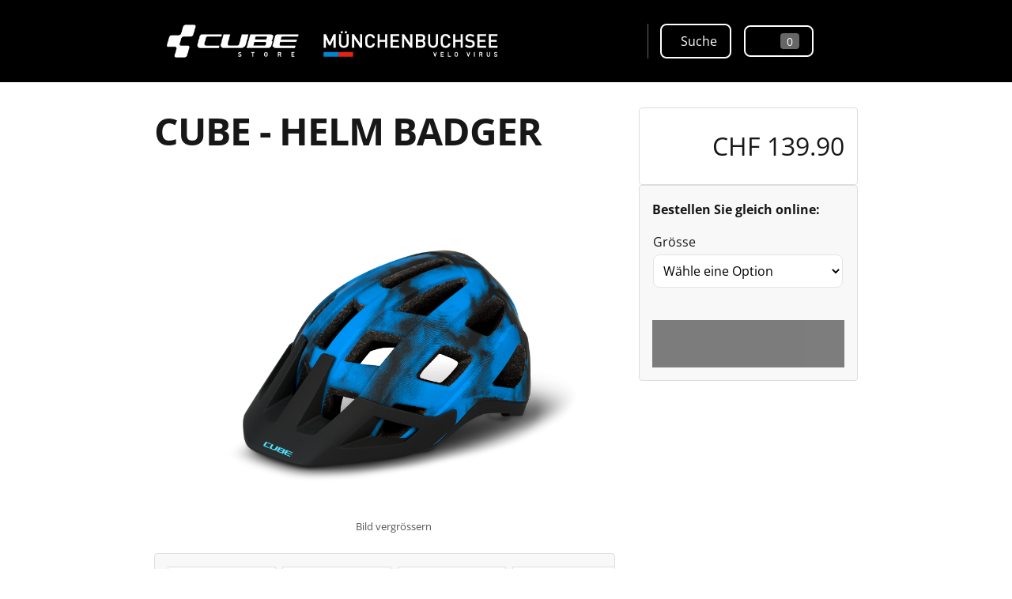

--- FILE ---
content_type: text/html; charset=UTF-8
request_url: https://cubestore.velovirus.ch/shop/velozubehoer/helme/mtbam/helm-badger/
body_size: 16906
content:
<!DOCTYPE html>
<html lang="de">
<head>
  <meta charset="utf-8">
  <meta http-equiv="X-UA-Compatible" content="IE=edge">
  <meta name="viewport" content="width=device-width, initial-scale=1">
  <meta name='robots' content='index, follow, max-image-preview:large, max-snippet:-1, max-video-preview:-1' />
	<style>img:is([sizes="auto" i], [sizes^="auto," i]) { contain-intrinsic-size: 3000px 1500px }</style>
	
	<!-- This site is optimized with the Yoast SEO plugin v26.2 - https://yoast.com/wordpress/plugins/seo/ -->
	<title>HELM BADGER &#187; CUBE Store Münchenbuchsee</title>
	<link rel="canonical" href="https://cubestore.velovirus.ch/shop/velozubehoer/helme/mtbam/helm-badger/" />
	<meta property="og:locale" content="de_DE" />
	<meta property="og:type" content="article" />
	<meta property="og:title" content="HELM BADGER &#187; CUBE Store Münchenbuchsee" />
	<meta property="og:description" content="Warum uns ein Dachs als Namensgeber für unseren Top-MTB Helm gedient hat? Weil er vor nichts zurückschreckt und auch noch so wildes Gelände nicht scheut. Egal ob anspruchsvolle Trail-Tour oder mehrtägiges Alpencross-Abenteuer. Durch die großzügige Abdeckung bietet er maximalen Schutz und sitzt dank der tollen Passform und funktioneller Details wie dem fein und vielfältig einstellbaren [&hellip;]" />
	<meta property="og:url" content="https://cubestore.velovirus.ch/shop/velozubehoer/helme/mtbam/helm-badger/" />
	<meta property="og:site_name" content="CUBE Store Münchenbuchsee" />
	<meta property="article:modified_time" content="2023-12-18T16:59:22+00:00" />
	<meta property="og:image" content="https://assets01.sdd1.ch/assets/lbwp-cdn/velovirus-cubestore/files/1702918517/16241_0_1920x1920.png" />
	<meta property="og:image:width" content="1920" />
	<meta property="og:image:height" content="1281" />
	<meta property="og:image:type" content="image/png" />
	<meta name="twitter:card" content="summary_large_image" />
	<meta name="twitter:label1" content="Geschätzte Lesezeit" />
	<meta name="twitter:data1" content="1 Minute" />
	<!-- / Yoast SEO plugin. -->


<link rel="dns-prefetch" href="https://stats.comotive.ch" />
<link rel="preconnect" href="https://assets01.sdd1.ch" />
<link rel='stylesheet' href='https://assets01.sdd1.ch/wp-content/plugins/lbwp/resources/css/lbwp-frontend__489.css' type='text/css' media='all' />
<link rel='stylesheet' href='https://assets01.sdd1.ch/wp-content/plugins/lbwp/resources/libraries/fancybox/fancybox.min__26.css' type='text/css' media='all' />
<link rel='stylesheet' href='https://assets01.sdd1.ch/wp-content/themes/velovirus-s03/assets/scripts/pricerange/jquery.nouislider__1114.css' type='text/css' media='all' />
<style id='global-styles-inline-css' type='text/css'>
:root{--wp--preset--aspect-ratio--square: 1;--wp--preset--aspect-ratio--4-3: 4/3;--wp--preset--aspect-ratio--3-4: 3/4;--wp--preset--aspect-ratio--3-2: 3/2;--wp--preset--aspect-ratio--2-3: 2/3;--wp--preset--aspect-ratio--16-9: 16/9;--wp--preset--aspect-ratio--9-16: 9/16;--wp--preset--color--black: #000000;--wp--preset--color--cyan-bluish-gray: #abb8c3;--wp--preset--color--white: #ffffff;--wp--preset--color--pale-pink: #f78da7;--wp--preset--color--vivid-red: #cf2e2e;--wp--preset--color--luminous-vivid-orange: #ff6900;--wp--preset--color--luminous-vivid-amber: #fcb900;--wp--preset--color--light-green-cyan: #7bdcb5;--wp--preset--color--vivid-green-cyan: #00d084;--wp--preset--color--pale-cyan-blue: #8ed1fc;--wp--preset--color--vivid-cyan-blue: #0693e3;--wp--preset--color--vivid-purple: #9b51e0;--wp--preset--gradient--vivid-cyan-blue-to-vivid-purple: linear-gradient(135deg,rgba(6,147,227,1) 0%,rgb(155,81,224) 100%);--wp--preset--gradient--light-green-cyan-to-vivid-green-cyan: linear-gradient(135deg,rgb(122,220,180) 0%,rgb(0,208,130) 100%);--wp--preset--gradient--luminous-vivid-amber-to-luminous-vivid-orange: linear-gradient(135deg,rgba(252,185,0,1) 0%,rgba(255,105,0,1) 100%);--wp--preset--gradient--luminous-vivid-orange-to-vivid-red: linear-gradient(135deg,rgba(255,105,0,1) 0%,rgb(207,46,46) 100%);--wp--preset--gradient--very-light-gray-to-cyan-bluish-gray: linear-gradient(135deg,rgb(238,238,238) 0%,rgb(169,184,195) 100%);--wp--preset--gradient--cool-to-warm-spectrum: linear-gradient(135deg,rgb(74,234,220) 0%,rgb(151,120,209) 20%,rgb(207,42,186) 40%,rgb(238,44,130) 60%,rgb(251,105,98) 80%,rgb(254,248,76) 100%);--wp--preset--gradient--blush-light-purple: linear-gradient(135deg,rgb(255,206,236) 0%,rgb(152,150,240) 100%);--wp--preset--gradient--blush-bordeaux: linear-gradient(135deg,rgb(254,205,165) 0%,rgb(254,45,45) 50%,rgb(107,0,62) 100%);--wp--preset--gradient--luminous-dusk: linear-gradient(135deg,rgb(255,203,112) 0%,rgb(199,81,192) 50%,rgb(65,88,208) 100%);--wp--preset--gradient--pale-ocean: linear-gradient(135deg,rgb(255,245,203) 0%,rgb(182,227,212) 50%,rgb(51,167,181) 100%);--wp--preset--gradient--electric-grass: linear-gradient(135deg,rgb(202,248,128) 0%,rgb(113,206,126) 100%);--wp--preset--gradient--midnight: linear-gradient(135deg,rgb(2,3,129) 0%,rgb(40,116,252) 100%);--wp--preset--font-size--small: 13px;--wp--preset--font-size--medium: 20px;--wp--preset--font-size--large: 36px;--wp--preset--font-size--x-large: 42px;--wp--preset--spacing--20: 0.44rem;--wp--preset--spacing--30: 0.67rem;--wp--preset--spacing--40: 1rem;--wp--preset--spacing--50: 1.5rem;--wp--preset--spacing--60: 2.25rem;--wp--preset--spacing--70: 3.38rem;--wp--preset--spacing--80: 5.06rem;--wp--preset--shadow--natural: 6px 6px 9px rgba(0, 0, 0, 0.2);--wp--preset--shadow--deep: 12px 12px 50px rgba(0, 0, 0, 0.4);--wp--preset--shadow--sharp: 6px 6px 0px rgba(0, 0, 0, 0.2);--wp--preset--shadow--outlined: 6px 6px 0px -3px rgba(255, 255, 255, 1), 6px 6px rgba(0, 0, 0, 1);--wp--preset--shadow--crisp: 6px 6px 0px rgba(0, 0, 0, 1);}:where(body) { margin: 0; }.wp-site-blocks > .alignleft { float: left; margin-right: 2em; }.wp-site-blocks > .alignright { float: right; margin-left: 2em; }.wp-site-blocks > .aligncenter { justify-content: center; margin-left: auto; margin-right: auto; }:where(.is-layout-flex){gap: 0.5em;}:where(.is-layout-grid){gap: 0.5em;}.is-layout-flow > .alignleft{float: left;margin-inline-start: 0;margin-inline-end: 2em;}.is-layout-flow > .alignright{float: right;margin-inline-start: 2em;margin-inline-end: 0;}.is-layout-flow > .aligncenter{margin-left: auto !important;margin-right: auto !important;}.is-layout-constrained > .alignleft{float: left;margin-inline-start: 0;margin-inline-end: 2em;}.is-layout-constrained > .alignright{float: right;margin-inline-start: 2em;margin-inline-end: 0;}.is-layout-constrained > .aligncenter{margin-left: auto !important;margin-right: auto !important;}.is-layout-constrained > :where(:not(.alignleft):not(.alignright):not(.alignfull)){margin-left: auto !important;margin-right: auto !important;}body .is-layout-flex{display: flex;}.is-layout-flex{flex-wrap: wrap;align-items: center;}.is-layout-flex > :is(*, div){margin: 0;}body .is-layout-grid{display: grid;}.is-layout-grid > :is(*, div){margin: 0;}body{padding-top: 0px;padding-right: 0px;padding-bottom: 0px;padding-left: 0px;}a:where(:not(.wp-element-button)){text-decoration: underline;}:root :where(.wp-element-button, .wp-block-button__link){background-color: #32373c;border-width: 0;color: #fff;font-family: inherit;font-size: inherit;line-height: inherit;padding: calc(0.667em + 2px) calc(1.333em + 2px);text-decoration: none;}.has-black-color{color: var(--wp--preset--color--black) !important;}.has-cyan-bluish-gray-color{color: var(--wp--preset--color--cyan-bluish-gray) !important;}.has-white-color{color: var(--wp--preset--color--white) !important;}.has-pale-pink-color{color: var(--wp--preset--color--pale-pink) !important;}.has-vivid-red-color{color: var(--wp--preset--color--vivid-red) !important;}.has-luminous-vivid-orange-color{color: var(--wp--preset--color--luminous-vivid-orange) !important;}.has-luminous-vivid-amber-color{color: var(--wp--preset--color--luminous-vivid-amber) !important;}.has-light-green-cyan-color{color: var(--wp--preset--color--light-green-cyan) !important;}.has-vivid-green-cyan-color{color: var(--wp--preset--color--vivid-green-cyan) !important;}.has-pale-cyan-blue-color{color: var(--wp--preset--color--pale-cyan-blue) !important;}.has-vivid-cyan-blue-color{color: var(--wp--preset--color--vivid-cyan-blue) !important;}.has-vivid-purple-color{color: var(--wp--preset--color--vivid-purple) !important;}.has-black-background-color{background-color: var(--wp--preset--color--black) !important;}.has-cyan-bluish-gray-background-color{background-color: var(--wp--preset--color--cyan-bluish-gray) !important;}.has-white-background-color{background-color: var(--wp--preset--color--white) !important;}.has-pale-pink-background-color{background-color: var(--wp--preset--color--pale-pink) !important;}.has-vivid-red-background-color{background-color: var(--wp--preset--color--vivid-red) !important;}.has-luminous-vivid-orange-background-color{background-color: var(--wp--preset--color--luminous-vivid-orange) !important;}.has-luminous-vivid-amber-background-color{background-color: var(--wp--preset--color--luminous-vivid-amber) !important;}.has-light-green-cyan-background-color{background-color: var(--wp--preset--color--light-green-cyan) !important;}.has-vivid-green-cyan-background-color{background-color: var(--wp--preset--color--vivid-green-cyan) !important;}.has-pale-cyan-blue-background-color{background-color: var(--wp--preset--color--pale-cyan-blue) !important;}.has-vivid-cyan-blue-background-color{background-color: var(--wp--preset--color--vivid-cyan-blue) !important;}.has-vivid-purple-background-color{background-color: var(--wp--preset--color--vivid-purple) !important;}.has-black-border-color{border-color: var(--wp--preset--color--black) !important;}.has-cyan-bluish-gray-border-color{border-color: var(--wp--preset--color--cyan-bluish-gray) !important;}.has-white-border-color{border-color: var(--wp--preset--color--white) !important;}.has-pale-pink-border-color{border-color: var(--wp--preset--color--pale-pink) !important;}.has-vivid-red-border-color{border-color: var(--wp--preset--color--vivid-red) !important;}.has-luminous-vivid-orange-border-color{border-color: var(--wp--preset--color--luminous-vivid-orange) !important;}.has-luminous-vivid-amber-border-color{border-color: var(--wp--preset--color--luminous-vivid-amber) !important;}.has-light-green-cyan-border-color{border-color: var(--wp--preset--color--light-green-cyan) !important;}.has-vivid-green-cyan-border-color{border-color: var(--wp--preset--color--vivid-green-cyan) !important;}.has-pale-cyan-blue-border-color{border-color: var(--wp--preset--color--pale-cyan-blue) !important;}.has-vivid-cyan-blue-border-color{border-color: var(--wp--preset--color--vivid-cyan-blue) !important;}.has-vivid-purple-border-color{border-color: var(--wp--preset--color--vivid-purple) !important;}.has-vivid-cyan-blue-to-vivid-purple-gradient-background{background: var(--wp--preset--gradient--vivid-cyan-blue-to-vivid-purple) !important;}.has-light-green-cyan-to-vivid-green-cyan-gradient-background{background: var(--wp--preset--gradient--light-green-cyan-to-vivid-green-cyan) !important;}.has-luminous-vivid-amber-to-luminous-vivid-orange-gradient-background{background: var(--wp--preset--gradient--luminous-vivid-amber-to-luminous-vivid-orange) !important;}.has-luminous-vivid-orange-to-vivid-red-gradient-background{background: var(--wp--preset--gradient--luminous-vivid-orange-to-vivid-red) !important;}.has-very-light-gray-to-cyan-bluish-gray-gradient-background{background: var(--wp--preset--gradient--very-light-gray-to-cyan-bluish-gray) !important;}.has-cool-to-warm-spectrum-gradient-background{background: var(--wp--preset--gradient--cool-to-warm-spectrum) !important;}.has-blush-light-purple-gradient-background{background: var(--wp--preset--gradient--blush-light-purple) !important;}.has-blush-bordeaux-gradient-background{background: var(--wp--preset--gradient--blush-bordeaux) !important;}.has-luminous-dusk-gradient-background{background: var(--wp--preset--gradient--luminous-dusk) !important;}.has-pale-ocean-gradient-background{background: var(--wp--preset--gradient--pale-ocean) !important;}.has-electric-grass-gradient-background{background: var(--wp--preset--gradient--electric-grass) !important;}.has-midnight-gradient-background{background: var(--wp--preset--gradient--midnight) !important;}.has-small-font-size{font-size: var(--wp--preset--font-size--small) !important;}.has-medium-font-size{font-size: var(--wp--preset--font-size--medium) !important;}.has-large-font-size{font-size: var(--wp--preset--font-size--large) !important;}.has-x-large-font-size{font-size: var(--wp--preset--font-size--x-large) !important;}
:where(.wp-block-post-template.is-layout-flex){gap: 1.25em;}:where(.wp-block-post-template.is-layout-grid){gap: 1.25em;}
:where(.wp-block-columns.is-layout-flex){gap: 2em;}:where(.wp-block-columns.is-layout-grid){gap: 2em;}
:root :where(.wp-block-pullquote){font-size: 1.5em;line-height: 1.6;}
</style>
<link rel='stylesheet' href='https://assets01.sdd1.ch/wp-content/plugins/woocommerce/assets/css/woocommerce-layout__1012.css' type='text/css' media='all' />
<link rel='stylesheet' href='https://assets01.sdd1.ch/wp-content/plugins/woocommerce/assets/css/woocommerce-smallscreen__1012.css' type='text/css' media='only screen and (max-width: 768px)' />
<link rel='stylesheet' href='https://assets01.sdd1.ch/wp-content/plugins/woocommerce/assets/css/woocommerce__1012.css' type='text/css' media='all' />
<style id='woocommerce-inline-inline-css' type='text/css'>
.woocommerce form .form-row .required { visibility: visible; }
</style>
<link rel='stylesheet' href='https://assets01.sdd1.ch/wp-content/plugins/woocommerce/assets/css/brands__1012.css' type='text/css' media='all' />
<link rel='stylesheet' href='https://assets01.sdd1.ch/wp-content/themes/lbwp-standard-03/assets/styles/base__198.css' type='text/css' media='all' />
<link rel='stylesheet' href='https://assets01.sdd1.ch/wp-content/themes/lbwp-standard-03/assets/styles/theme__198.css' type='text/css' media='all' />
<link rel='stylesheet' href='https://assets01.sdd1.ch/wp-content/themes/velovirus-s03/assets/styles/child-theme__1114.css' type='text/css' media='all' />
<link rel='stylesheet' href='https://assets01.sdd1.ch/wp-content/plugins/lbwp/resources/css/lbwp-aboon-frontend__489.css' type='text/css' media='all' />
<link rel='stylesheet' href='https://assets01.sdd1.ch/wp-content/plugins/lbwp/resources/js/slick-carousel/1.6.x/slick.min__489.css' type='text/css' media='all' />
<link rel='stylesheet' href='https://assets01.sdd1.ch/wp-content/plugins/lbwp/resources/js/slick-carousel/1.5.x/slick__489.css' type='text/css' media='all' />
<link rel='stylesheet' href='https://assets01.sdd1.ch/wp-content/plugins/lbwp/resources/js/slick-carousel/1.5.x/slick-theme__489.css' type='text/css' media='all' />
<script type="text/javascript" src="https://assets01.sdd1.ch/wp-includes/js/jquery/jquery.min__371.js" id="jquery-core-js"></script>
<script type="text/javascript" src="https://assets01.sdd1.ch/wp-includes/js/jquery/jquery-migrate.min__341.js" id="jquery-migrate-js"></script>
<script type="text/javascript" src="https://assets01.sdd1.ch/wp-content/plugins/lbwp/resources/js/focuspoint/jquery.focuspoint.min__489.js" id="lbwp-focuspoint-js"></script>
<script type="text/javascript" src="https://assets01.sdd1.ch/wp-content/plugins/lbwp/resources/js/lazysizes.min__10.js" id="lazysizes-js"></script>
<script type="text/javascript" src="https://assets01.sdd1.ch/wp-content/plugins/woocommerce/assets/js/jquery-blockui/jquery.blockUI.min__270.js" id="jquery-blockui-js" defer="defer" data-wp-strategy="defer"></script>
<script type="text/javascript" id="wc-add-to-cart-js-extra">
/* <![CDATA[ */
var wc_add_to_cart_params = {"ajax_url":"\/wp-admin\/admin-ajax.php","wc_ajax_url":"\/?wc-ajax=%%endpoint%%","i18n_view_cart":"Warenkorb anzeigen","cart_url":"https:\/\/cubestore.velovirus.ch\/warenkorb\/","is_cart":"","cart_redirect_after_add":"no"};
/* ]]> */
</script>
<script type="text/javascript" src="https://assets01.sdd1.ch/wp-content/plugins/woocommerce/assets/js/frontend/add-to-cart.min__1012.js" id="wc-add-to-cart-js" defer="defer" data-wp-strategy="defer"></script>
<script type="text/javascript" id="wc-single-product-js-extra">
/* <![CDATA[ */
var wc_single_product_params = {"i18n_required_rating_text":"Bitte w\u00e4hle eine Bewertung","i18n_rating_options":["1 von 5\u00a0Sternen","2 von 5\u00a0Sternen","3 von 5\u00a0Sternen","4 von 5\u00a0Sternen","5 von 5\u00a0Sternen"],"i18n_product_gallery_trigger_text":"Bildergalerie im Vollbildmodus anzeigen","review_rating_required":"yes","flexslider":{"rtl":false,"animation":"slide","smoothHeight":true,"directionNav":false,"controlNav":"thumbnails","slideshow":false,"animationSpeed":500,"animationLoop":false,"allowOneSlide":false},"zoom_enabled":"","zoom_options":[],"photoswipe_enabled":"","photoswipe_options":{"shareEl":false,"closeOnScroll":false,"history":false,"hideAnimationDuration":0,"showAnimationDuration":0},"flexslider_enabled":""};
/* ]]> */
</script>
<script type="text/javascript" src="https://assets01.sdd1.ch/wp-content/plugins/woocommerce/assets/js/frontend/single-product.min__1012.js" id="wc-single-product-js" defer="defer" data-wp-strategy="defer"></script>
<script type="text/javascript" src="https://assets01.sdd1.ch/wp-content/plugins/woocommerce/assets/js/js-cookie/js.cookie.min__214.js" id="js-cookie-js" defer="defer" data-wp-strategy="defer"></script>
<script type="text/javascript" id="woocommerce-js-extra">
/* <![CDATA[ */
var woocommerce_params = {"ajax_url":"\/wp-admin\/admin-ajax.php","wc_ajax_url":"\/?wc-ajax=%%endpoint%%","i18n_password_show":"Passwort anzeigen","i18n_password_hide":"Passwort verbergen"};
/* ]]> */
</script>
<script type="text/javascript" src="https://assets01.sdd1.ch/wp-content/plugins/woocommerce/assets/js/frontend/woocommerce.min__1012.js" id="woocommerce-js" defer="defer" data-wp-strategy="defer"></script>
<script type="text/javascript" src="https://assets01.sdd1.ch/wp-content/plugins/lbwp/resources/js/aboon/search__489.js" id="aboon-search-js"></script>
<link rel="https://api.w.org/" href="https://cubestore.velovirus.ch/wp-json/" /><link rel="alternate" title="JSON" type="application/json" href="https://cubestore.velovirus.ch/wp-json/wp/v2/product/61414" /><link rel="EditURI" type="application/rsd+xml" title="RSD" href="https://cubestore.velovirus.ch/xmlrpc.php?rsd" />
<link rel='shortlink' href='https://cubestore.velovirus.ch/?p=61414' />
<link rel="alternate" title="oEmbed (JSON)" type="application/json+oembed" href="https://cubestore.velovirus.ch/wp-json/oembed/1.0/embed?url=https%3A%2F%2Fcubestore.velovirus.ch%2Fshop%2Fvelozubehoer%2Fhelme%2Fmtbam%2Fhelm-badger%2F" />
<link rel="alternate" title="oEmbed (XML)" type="text/xml+oembed" href="https://cubestore.velovirus.ch/wp-json/oembed/1.0/embed?url=https%3A%2F%2Fcubestore.velovirus.ch%2Fshop%2Fvelozubehoer%2Fhelme%2Fmtbam%2Fhelm-badger%2F&#038;format=xml" />

      <script type="text/javascript">
        var lbwpGlobal = {"language":false,"version":"1114"}
      </script>
    	<noscript><style>.woocommerce-product-gallery{ opacity: 1 !important; }</style></noscript>
	
      <script type="text/javascript">
        var focusPointConfig = {"functionSelector":".lbwp-focuspoint","autoRegisterLibrary":true,"overrideWpGalleries":false,"overrideWpImageBlock":false,"overrideWpGalleryBlock":true,"gallerySettings":{"imageSize":"auto","linkTo":false,"imageCrop":true,"columns":3,"printCaptions":true,"dataAttributes":[],"container":"\n        <div class=\"gallery gallery-focuspoint gallery-size-{imageSize} {classes}\">\n          {content}\n        <\/div>\n        {blockCaption}\n      ","element":"\n        <figure class=\"gallery-item\"{attr}>\n          {image}\n          <figcaption>{caption}<\/figcaption>\n        <\/figure>\n      ","linkOriginal":"auto"}};
        jQuery(function() {
          jQuery(focusPointConfig.functionSelector).focusPoint();
        });
        var lbwpReRunTrigger = 0;
        function lbwpReRunFocusPoint() {
          if (lbwpReRunTrigger > 0) clearTimeout(lbwpReRunTrigger);
          lbwpReRunTrigger = setTimeout(function() {
            jQuery(focusPointConfig.functionSelector).focusPoint();
          }, 50);
        }
        function lbwpFixCloneFocusPoint(event, slick) {
          var slider = jQuery(this);
          setTimeout(function() {
            var clones = slider.find(".slick-cloned");
            var items = slider.find(".slick-slide:not(.slick-cloned)").length;
            clones.each(function() {
              var clone = jQuery(this);
              var index = clone.data("slick-index");
              if (index < 0) {
                var originalIndex = (index === -1) ? (items-1) : (items-2);
              } else if (index > 0) {
                var originalIndex = (((index+1) - items) === 1) ? 0 : 1;
              }
              var original = slider.find("[data-slick-index=" + originalIndex  + "] img");
              clone.find("img").attr("style", original.attr("style"));
            });
          }, 350);
	      }
	      document.addEventListener("lazybeforeunveil", function(e){
          lbwpReRunFocusPoint();
        });
      </script>
    <style>
    :root{
      {font-vars}
      --s03-button-list-icon-color: var(--s03-secondary-color);
--s03-button-list-icon-color: #0086cf;
    }
  </style><script>var lbwpFormFieldConditions = [];</script>
            <link rel="preload" href="https://assets01.sdd1.ch/wp-content/themes/lbwp-standard-03/lib/FontAwesome/7.0.0/s03-fontawesome-base.css" as="style" onload="this.onload=null;this.rel='stylesheet'">
            <noscript><link rel="stylesheet" href="https://assets01.sdd1.ch/wp-content/themes/lbwp-standard-03/lib/FontAwesome/7.0.0/s03-fontawesome-base.css"></noscript>
          
      <link rel="alternate" type="text/xml" title="cubestore.velovirus.ch - RSS Feed" href="https://cubestore.velovirus.ch/feed/rss/" />
      <link rel="alternate" type="application/atom+xml" title="cubestore.velovirus.ch - Atom Feed" href="https://cubestore.velovirus.ch/feed/atom/" />
      <link rel="alternate" type="application/rss+xml" title="cubestore.velovirus.ch - RSS Feed" href="https://cubestore.velovirus.ch/feed/" />
    <meta name="google-site-verification" content="87MQiFn-b_tLdDSQgfE_IizaSrchIvAaAwFJggizZD0" />
<meta name="msapplication-TileColor" content="#000">
<meta name="theme-color" content="#000"><meta name="thumbnail" content="https://assets01.sdd1.ch/assets/lbwp-cdn/velovirus-cubestore/files/1702918517/16241_0_1920x1920-500x500.png" />
</head>
<body class="wp-singular product-template-default single single-product postid-61414 wp-embed-responsive wp-theme-lbwp-standard-03 wp-child-theme-velovirus-s03 theme-lbwp-standard-03 woocommerce woocommerce-page woocommerce-no-js category- theme-variant-cubestore s03-global-banner-active s03-global-banner-bottom">
<section class="s03-banner is-color-scheme-secondary is-position-y-bottom is-size-full-size is-compact" data-display="on-session-end">
  <div class="s03-banner__inner container">
    <button class="s03-banner__close" aria-label="Hinweis schliessen">
      <i aria-hidden="true" class="fa-light fa-xmark close-global-banner"></i>
    </button>
      <div class="s03-banner__content"><p data-pm-slice="1 1 []">Falls Sie sich für ein Fahrrad oder E-Bike interessieren, bitten wir Sie mit uns einen <strong>Beratungstermin</strong> zu vereinbaren. Gerne nehmen wir uns Zeit Sie ausführlich zu beraten.</p>
<a class="s03-banner__button btn btn--sm" href="https://cubestore.velovirus.ch/beratungstermin/">Terminanfrage</a>
      </div>
    
  </div>
</section>
<div class="s03-mobile-nav s03-mobile-nav__overlay ">
  <div class="s03-mobile-nav__inner">

    <div class="container nav-mobile-top">
  <div class="row">
    <div class="vv-header-logo">
      <a href="https://cubestore.velovirus.ch">
        <img data-lazyload="1" data-src="https://assets01.sdd1.ch/wp-content/themes/velovirus-s03/assets/img/logo-cubestore-velovirus.png" alt="Logo Velo Virus">      </a>
    </div>
    <div class="s03-menu-toggle s03-nav-toggle"><i class="fa-light fa-fw fa-times"></i></div>
  </div>
</div>
    <div class="s03-mobile-nav__content grid-container">
      <div class="grid-row">

          <nav class="s03-mobile-nav__nav"><ul id="menu-hauptmenu" class="s03-mobile-nav__menu s03-mobile-nav__type-slide"><li id="menu-item-21725" class="menu-item menu-item-type-post_type menu-item-object-page menu-item-has-children menu-item-21725"><a href="https://cubestore.velovirus.ch/velo-sortiment/" title="https://cubestore.velovirus.ch/velo-sortiment/">Velos</a>
<ul class="sub-menu">
	<li id="menu-item-1434" class="menu-item menu-item-type-custom menu-item-object-custom menu-item-1434"><a href="/produkte/velos/offroad/#verkaufsart:sortiment-2026/">Mountainbikes</a></li>
	<li id="menu-item-1435" class="menu-item menu-item-type-custom menu-item-object-custom menu-item-1435"><a href="/produkte/velos/onroad/#verkaufsart:sortiment-2026/">Strassenvelos</a></li>
	<li id="menu-item-1437" class="menu-item menu-item-type-custom menu-item-object-custom menu-item-1437"><a href="/produkte/velos/tour-alltag/#verkaufsart:sortiment-2026/">Tour &#038; Alltag</a></li>
	<li id="menu-item-1439" class="menu-item menu-item-type-custom menu-item-object-custom menu-item-1439"><a href="/produkte/velos/elektrovelo/#verkaufsart:sortiment-2026/">Elektrovelos</a></li>
	<li id="menu-item-1441" class="menu-item menu-item-type-custom menu-item-object-custom menu-item-1441"><a href="/produkte/velos/kids-special/#verkaufsart:sortiment-2026/">Kinder- &#038; Spezial-Velos</a></li>
</ul>
</li>
<li id="menu-item-21728" class="menu-item menu-item-type-post_type menu-item-object-page menu-item-has-children menu-item-21728"><a href="https://cubestore.velovirus.ch/equipment/">Equipment</a>
<ul class="sub-menu">
	<li id="menu-item-10325" class="menu-item menu-item-type-custom menu-item-object-custom menu-item-10325"><a href="/produkte/velozubehoer/schuhe/">Schuhe</a></li>
	<li id="menu-item-10324" class="menu-item menu-item-type-custom menu-item-object-custom menu-item-10324"><a href="/produkte/velozubehoer/helme/">Helme</a></li>
	<li id="menu-item-10327" class="menu-item menu-item-type-custom menu-item-object-custom menu-item-10327"><a href="/produkte/velozubehoer/bekleidung/">Bekleidung</a></li>
	<li id="menu-item-10323" class="menu-item menu-item-type-custom menu-item-object-custom menu-item-10323"><a href="/produkte/velozubehoer/fahrradteile/">Fahrradteile</a></li>
	<li id="menu-item-10326" class="menu-item menu-item-type-custom menu-item-object-custom menu-item-10326"><a href="/produkte/velozubehoer/zubehoer/">Zubehör</a></li>
	<li id="menu-item-43495" class="menu-item menu-item-type-custom menu-item-object-custom menu-item-43495"><a href="/produkte/velozubehoer/sonstige/">Sonstiges</a></li>
</ul>
</li>
<li id="menu-item-1443" class="menu-item menu-item-type-custom menu-item-object-custom menu-item-has-children menu-item-1443"><a href="/service-reparaturen/">Dienstleistungen</a>
<ul class="sub-menu">
	<li id="menu-item-2028" class="menu-item menu-item-type-post_type menu-item-object-page menu-item-2028"><a href="https://cubestore.velovirus.ch/service-reparaturen/">Service &#038; Reparaturen</a></li>
	<li id="menu-item-15193" class="menu-item menu-item-type-post_type menu-item-object-page menu-item-15193"><a href="https://cubestore.velovirus.ch/velo-nach-mass/">Velo nach Mass</a></li>
	<li id="menu-item-14722" class="menu-item menu-item-type-post_type menu-item-object-page menu-item-14722"><a href="https://cubestore.velovirus.ch/zulassungsstelle/">Ausgabestelle</a></li>
	<li id="menu-item-14857" class="menu-item menu-item-type-post_type menu-item-object-page menu-item-14857"><a href="https://cubestore.velovirus.ch/downloads/">Downloads</a></li>
</ul>
</li>
<li id="menu-item-43576" class="menu-item menu-item-type-post_type menu-item-object-page menu-item-has-children menu-item-43576"><a href="https://cubestore.velovirus.ch/ladenlokal-in-munchenbuchsee/">Über uns</a>
<ul class="sub-menu">
	<li id="menu-item-12119" class="menu-item menu-item-type-post_type menu-item-object-page menu-item-12119"><a href="https://cubestore.velovirus.ch/ladenlokal-in-munchenbuchsee/">Laden</a></li>
	<li id="menu-item-43582" class="menu-item menu-item-type-post_type menu-item-object-page menu-item-43582"><a href="https://cubestore.velovirus.ch/oeffnungszeiten/">Öffnungszeiten</a></li>
	<li id="menu-item-43564" class="menu-item menu-item-type-post_type menu-item-object-page menu-item-43564"><a href="https://cubestore.velovirus.ch/team/">Team</a></li>
	<li id="menu-item-2032" class="menu-item menu-item-type-post_type menu-item-object-page menu-item-2032"><a href="https://cubestore.velovirus.ch/kontakt/">Kontakt</a></li>
</ul>
</li>
<li id="menu-item-46460" class="menu-item menu-item-type-post_type menu-item-object-page menu-item-has-children menu-item-46460"><a href="https://cubestore.velovirus.ch/news/">News</a>
<ul class="sub-menu">
	<li id="menu-item-44003" class="menu-item menu-item-type-post_type menu-item-object-page menu-item-44003"><a href="https://cubestore.velovirus.ch/newsletter/">Newsletter</a></li>
</ul>
</li>
</ul></nav>      </div>
    </div>

    


  </div>
</div>
<div class="s03-website-wrapper">

<header id="s03-main-header">
  <div class="container">
    <div class="row vv-header-inner">

      <div class="vv-header-logo">
        <a href="https://cubestore.velovirus.ch">
          <img data-prevent-lazyload="1" src="https://assets01.sdd1.ch/wp-content/themes/velovirus-s03/assets/img/logo-cubestore-velovirus.png?v=2" alt="Logo Velo Virus">        </a>
      </div>

      <div class="vv-header--right">
        <div class="nav-wrapper s03-hide-for-md-down">
          <nav id="s03-desktop-main-nav" class="menu"><ul id="menu-hauptmenu-1" class="menu"><li class="menu-item menu-item-type-post_type menu-item-object-page menu-item-has-children menu-item-21725"><a href="https://cubestore.velovirus.ch/velo-sortiment/" title="https://cubestore.velovirus.ch/velo-sortiment/">Velos</a>
<ul class="sub-menu">
	<li class="menu-item menu-item-type-custom menu-item-object-custom menu-item-1434"><a href="/produkte/velos/offroad/#verkaufsart:sortiment-2026/">Mountainbikes</a></li>
	<li class="menu-item menu-item-type-custom menu-item-object-custom menu-item-1435"><a href="/produkte/velos/onroad/#verkaufsart:sortiment-2026/">Strassenvelos</a></li>
	<li class="menu-item menu-item-type-custom menu-item-object-custom menu-item-1437"><a href="/produkte/velos/tour-alltag/#verkaufsart:sortiment-2026/">Tour &#038; Alltag</a></li>
	<li class="menu-item menu-item-type-custom menu-item-object-custom menu-item-1439"><a href="/produkte/velos/elektrovelo/#verkaufsart:sortiment-2026/">Elektrovelos</a></li>
	<li class="menu-item menu-item-type-custom menu-item-object-custom menu-item-1441"><a href="/produkte/velos/kids-special/#verkaufsart:sortiment-2026/">Kinder- &#038; Spezial-Velos</a></li>
</ul>
</li>
<li class="menu-item menu-item-type-post_type menu-item-object-page menu-item-has-children menu-item-21728"><a href="https://cubestore.velovirus.ch/equipment/">Equipment</a>
<ul class="sub-menu">
	<li class="menu-item menu-item-type-custom menu-item-object-custom menu-item-10325"><a href="/produkte/velozubehoer/schuhe/">Schuhe</a></li>
	<li class="menu-item menu-item-type-custom menu-item-object-custom menu-item-10324"><a href="/produkte/velozubehoer/helme/">Helme</a></li>
	<li class="menu-item menu-item-type-custom menu-item-object-custom menu-item-10327"><a href="/produkte/velozubehoer/bekleidung/">Bekleidung</a></li>
	<li class="menu-item menu-item-type-custom menu-item-object-custom menu-item-10323"><a href="/produkte/velozubehoer/fahrradteile/">Fahrradteile</a></li>
	<li class="menu-item menu-item-type-custom menu-item-object-custom menu-item-10326"><a href="/produkte/velozubehoer/zubehoer/">Zubehör</a></li>
	<li class="menu-item menu-item-type-custom menu-item-object-custom menu-item-43495"><a href="/produkte/velozubehoer/sonstige/">Sonstiges</a></li>
</ul>
</li>
<li class="menu-item menu-item-type-custom menu-item-object-custom menu-item-has-children menu-item-1443"><a href="/service-reparaturen/">Dienstleistungen</a>
<ul class="sub-menu">
	<li class="menu-item menu-item-type-post_type menu-item-object-page menu-item-2028"><a href="https://cubestore.velovirus.ch/service-reparaturen/">Service &#038; Reparaturen</a></li>
	<li class="menu-item menu-item-type-post_type menu-item-object-page menu-item-15193"><a href="https://cubestore.velovirus.ch/velo-nach-mass/">Velo nach Mass</a></li>
	<li class="menu-item menu-item-type-post_type menu-item-object-page menu-item-14722"><a href="https://cubestore.velovirus.ch/zulassungsstelle/">Ausgabestelle</a></li>
	<li class="menu-item menu-item-type-post_type menu-item-object-page menu-item-14857"><a href="https://cubestore.velovirus.ch/downloads/">Downloads</a></li>
</ul>
</li>
<li class="menu-item menu-item-type-post_type menu-item-object-page menu-item-has-children menu-item-43576"><a href="https://cubestore.velovirus.ch/ladenlokal-in-munchenbuchsee/">Über uns</a>
<ul class="sub-menu">
	<li class="menu-item menu-item-type-post_type menu-item-object-page menu-item-12119"><a href="https://cubestore.velovirus.ch/ladenlokal-in-munchenbuchsee/">Laden</a></li>
	<li class="menu-item menu-item-type-post_type menu-item-object-page menu-item-43582"><a href="https://cubestore.velovirus.ch/oeffnungszeiten/">Öffnungszeiten</a></li>
	<li class="menu-item menu-item-type-post_type menu-item-object-page menu-item-43564"><a href="https://cubestore.velovirus.ch/team/">Team</a></li>
	<li class="menu-item menu-item-type-post_type menu-item-object-page menu-item-2032"><a href="https://cubestore.velovirus.ch/kontakt/">Kontakt</a></li>
</ul>
</li>
<li class="menu-item menu-item-type-post_type menu-item-object-page menu-item-has-children menu-item-46460"><a href="https://cubestore.velovirus.ch/news/">News</a>
<ul class="sub-menu">
	<li class="menu-item menu-item-type-post_type menu-item-object-page menu-item-44003"><a href="https://cubestore.velovirus.ch/newsletter/">Newsletter</a></li>
</ul>
</li>
</ul></nav>        </div>
        <div class="vv-header--functions">
          <div class="vv-header--search">
            <div class="vv-search-wrapper">
                <form role="search" method="get" class="vv-searchform" action="https://cubestore.velovirus.ch/suche/">
    <!--<label class="screen-reader-text" for="s">Suche nach:</label>-->
    
      <input
        type="text" placeholder="Suchen"
        name="q" id="gss_query"
        value=""
      />
        <button type="submit"><i class="fa-light fa-search"></i></button>
  </form>
            </div>
            <div class="vv-search-toggler btn">
              <i class="fa-light fa-search search-icon-open"></i>
              <i class="fa-light fa-times search-icon-close"></i>
              <span>Suche</span>
            </div>
          </div>
                    <div class="vv-header--cart empty">
            <a href="https://cubestore.velovirus.ch/warenkorb/" class="btn btn-cart">
              <i class="fa-light fa-shopping-cart"></i>
              <i class="cart--counter">0</i>
              <span>Warenkorb</span>
            </a>
          </div>
        </div>
      </div>

      <div class="s03-menu-toggle s03-nav-toggle text-right"><i class="fa-light fa-fw fa-bars"></i></div>

    </div>
  </div>
</header>
<section class="vv-product-detail">

  <!-- TODO Brand
  <div class="container product-logo-header">
    <div class="row">
      <div class="col-12">
        <div class="product-brand"></div>
      </div>
    </div>
  </div>-->


  <div class="container product--top">
    <div class="row">
      <div class="col-12 col-lg-8 col-xl-9">

        
        <div class="title">
          <h1>
            CUBE - HELM BADGER          </h1>
        </div>

        <div class="images">
          <div id="product-detail-image">
            <a href="https://assets01.sdd1.ch/assets/lbwp-cdn/velovirus-cubestore/files/1702918517/16241_0_1920x1920.png" target="_blank">
              <img data-lazyload="1" data-src="https://assets01.sdd1.ch/assets/lbwp-cdn/velovirus-cubestore/files/1702918517/16241_0_1920x1920.png" alt="">
              <span class="small"><i class="fa-light fa-expand"></i> Bild vergrössern</span>
            </a>
          </div>
          <div class="product-detail-image-slider"><ul>
                <li><figure><a href="https://assets01.sdd1.ch/assets/lbwp-cdn/velovirus-cubestore/files/1702918529/16241_1_1920x1920.png"><img data-lazyload="1" data-src="https://assets01.sdd1.ch/assets/lbwp-cdn/velovirus-cubestore/files/1702918529/16241_1_1920x1920.png" alt=""></a></figure></li>
              
                <li><figure><a href="https://assets01.sdd1.ch/assets/lbwp-cdn/velovirus-cubestore/files/1702918556/16241_2_1920x1920.jpg"><img data-lazyload="1" data-src="https://assets01.sdd1.ch/assets/lbwp-cdn/velovirus-cubestore/files/1702918556/16241_2_1920x1920.jpg" alt=""></a></figure></li>
              
                <li><figure><a href="https://assets01.sdd1.ch/assets/lbwp-cdn/velovirus-cubestore/files/1702918561/16241_3_1920x1920.png"><img data-lazyload="1" data-src="https://assets01.sdd1.ch/assets/lbwp-cdn/velovirus-cubestore/files/1702918561/16241_3_1920x1920.png" alt=""></a></figure></li>
              
                <li><figure><a href="https://assets01.sdd1.ch/assets/lbwp-cdn/velovirus-cubestore/files/1702918591/16241_4_1920x1920.png"><img data-lazyload="1" data-src="https://assets01.sdd1.ch/assets/lbwp-cdn/velovirus-cubestore/files/1702918591/16241_4_1920x1920.png" alt=""></a></figure></li>
              </ul></div>        </div>


      </div>

      <div class="col-12 col-lg-4 col-xl-3 product--sidebar">

                  <div class="product--price">
            <!-- <span class="product--price__label">ab</span>-->
            <p class="price"><span class="woocommerce-Price-amount amount"><bdi><span class="woocommerce-Price-currencySymbol">&#67;&#72;&#70;</span>&nbsp;139.90</bdi></span></p>
          </div>
        
                          <div class="product--order product-wc-properties">
                          <header>Bestellen Sie gleich online:</header>
                        
<form class="variations_form cart" action="https://cubestore.velovirus.ch/shop/velozubehoer/helme/mtbam/helm-badger/" method="post" enctype='multipart/form-data' data-product_id="61414" data-product_variations="[{&quot;attributes&quot;:{&quot;attribute_pa_groesse&quot;:&quot;l-57-63&quot;},&quot;availability_html&quot;:&quot;&lt;p class=\&quot;stock in-stock\&quot;&gt;Vorr\u00e4tig&lt;\/p&gt;\n&quot;,&quot;backorders_allowed&quot;:false,&quot;dimensions&quot;:{&quot;length&quot;:&quot;&quot;,&quot;width&quot;:&quot;&quot;,&quot;height&quot;:&quot;&quot;},&quot;dimensions_html&quot;:&quot;n. v.&quot;,&quot;display_price&quot;:139.9,&quot;display_regular_price&quot;:139.9,&quot;image&quot;:{&quot;title&quot;:&quot;16241_0_1920x1920&quot;,&quot;caption&quot;:&quot;&quot;,&quot;url&quot;:&quot;https:\/\/cubestore.velovirus.ch\/assets\/lbwp-cdn\/velovirus-cubestore\/files\/1702918517\/16241_0_1920x1920.png&quot;,&quot;alt&quot;:&quot;16241_0_1920x1920&quot;,&quot;src&quot;:&quot;https:\/\/cubestore.velovirus.ch\/assets\/lbwp-cdn\/velovirus-cubestore\/files\/1702918517\/16241_0_1920x1920-1200x801.png&quot;,&quot;srcset&quot;:&quot;https:\/\/cubestore.velovirus.ch\/assets\/lbwp-cdn\/velovirus-cubestore\/files\/1702918517\/16241_0_1920x1920-1200x801.png 1200w, https:\/\/cubestore.velovirus.ch\/assets\/lbwp-cdn\/velovirus-cubestore\/files\/1702918517\/16241_0_1920x1920-900x600.png 900w, https:\/\/cubestore.velovirus.ch\/assets\/lbwp-cdn\/velovirus-cubestore\/files\/1702918517\/16241_0_1920x1920-1260x841.png 1260w, https:\/\/cubestore.velovirus.ch\/assets\/lbwp-cdn\/velovirus-cubestore\/files\/1702918517\/16241_0_1920x1920-768x512.png 768w, https:\/\/cubestore.velovirus.ch\/assets\/lbwp-cdn\/velovirus-cubestore\/files\/1702918517\/16241_0_1920x1920-1536x1025.png 1536w, https:\/\/cubestore.velovirus.ch\/assets\/lbwp-cdn\/velovirus-cubestore\/files\/1702918517\/16241_0_1920x1920-400x267.png 400w, https:\/\/cubestore.velovirus.ch\/assets\/lbwp-cdn\/velovirus-cubestore\/files\/1702918517\/16241_0_1920x1920.png 1920w&quot;,&quot;sizes&quot;:&quot;(max-width: 1200px) 100vw, 1200px&quot;,&quot;full_src&quot;:&quot;https:\/\/cubestore.velovirus.ch\/assets\/lbwp-cdn\/velovirus-cubestore\/files\/1702918517\/16241_0_1920x1920.png&quot;,&quot;full_src_w&quot;:1920,&quot;full_src_h&quot;:1281,&quot;gallery_thumbnail_src&quot;:&quot;https:\/\/cubestore.velovirus.ch\/assets\/lbwp-cdn\/velovirus-cubestore\/files\/1702918517\/16241_0_1920x1920-100x100.png&quot;,&quot;gallery_thumbnail_src_w&quot;:100,&quot;gallery_thumbnail_src_h&quot;:100,&quot;thumb_src&quot;:&quot;https:\/\/cubestore.velovirus.ch\/assets\/lbwp-cdn\/velovirus-cubestore\/files\/1702918517\/16241_0_1920x1920-400x267.png&quot;,&quot;thumb_src_w&quot;:400,&quot;thumb_src_h&quot;:267,&quot;src_w&quot;:1200,&quot;src_h&quot;:801},&quot;image_id&quot;:61424,&quot;is_downloadable&quot;:false,&quot;is_in_stock&quot;:true,&quot;is_purchasable&quot;:true,&quot;is_sold_individually&quot;:&quot;no&quot;,&quot;is_virtual&quot;:false,&quot;max_qty&quot;:3,&quot;min_qty&quot;:1,&quot;price_html&quot;:&quot;&quot;,&quot;sku&quot;:&quot;16241&quot;,&quot;variation_description&quot;:&quot;&quot;,&quot;variation_id&quot;:61417,&quot;variation_is_active&quot;:true,&quot;variation_is_visible&quot;:true,&quot;weight&quot;:&quot;&quot;,&quot;weight_html&quot;:&quot;n. v.&quot;},{&quot;attributes&quot;:{&quot;attribute_pa_groesse&quot;:&quot;m-52-57&quot;},&quot;availability_html&quot;:&quot;&lt;p class=\&quot;stock in-stock\&quot;&gt;Vorr\u00e4tig&lt;\/p&gt;\n&quot;,&quot;backorders_allowed&quot;:false,&quot;dimensions&quot;:{&quot;length&quot;:&quot;&quot;,&quot;width&quot;:&quot;&quot;,&quot;height&quot;:&quot;&quot;},&quot;dimensions_html&quot;:&quot;n. v.&quot;,&quot;display_price&quot;:139.9,&quot;display_regular_price&quot;:139.9,&quot;image&quot;:{&quot;title&quot;:&quot;16241_0_1920x1920&quot;,&quot;caption&quot;:&quot;&quot;,&quot;url&quot;:&quot;https:\/\/cubestore.velovirus.ch\/assets\/lbwp-cdn\/velovirus-cubestore\/files\/1702918517\/16241_0_1920x1920.png&quot;,&quot;alt&quot;:&quot;16241_0_1920x1920&quot;,&quot;src&quot;:&quot;https:\/\/cubestore.velovirus.ch\/assets\/lbwp-cdn\/velovirus-cubestore\/files\/1702918517\/16241_0_1920x1920-1200x801.png&quot;,&quot;srcset&quot;:&quot;https:\/\/cubestore.velovirus.ch\/assets\/lbwp-cdn\/velovirus-cubestore\/files\/1702918517\/16241_0_1920x1920-1200x801.png 1200w, https:\/\/cubestore.velovirus.ch\/assets\/lbwp-cdn\/velovirus-cubestore\/files\/1702918517\/16241_0_1920x1920-900x600.png 900w, https:\/\/cubestore.velovirus.ch\/assets\/lbwp-cdn\/velovirus-cubestore\/files\/1702918517\/16241_0_1920x1920-1260x841.png 1260w, https:\/\/cubestore.velovirus.ch\/assets\/lbwp-cdn\/velovirus-cubestore\/files\/1702918517\/16241_0_1920x1920-768x512.png 768w, https:\/\/cubestore.velovirus.ch\/assets\/lbwp-cdn\/velovirus-cubestore\/files\/1702918517\/16241_0_1920x1920-1536x1025.png 1536w, https:\/\/cubestore.velovirus.ch\/assets\/lbwp-cdn\/velovirus-cubestore\/files\/1702918517\/16241_0_1920x1920-400x267.png 400w, https:\/\/cubestore.velovirus.ch\/assets\/lbwp-cdn\/velovirus-cubestore\/files\/1702918517\/16241_0_1920x1920.png 1920w&quot;,&quot;sizes&quot;:&quot;(max-width: 1200px) 100vw, 1200px&quot;,&quot;full_src&quot;:&quot;https:\/\/cubestore.velovirus.ch\/assets\/lbwp-cdn\/velovirus-cubestore\/files\/1702918517\/16241_0_1920x1920.png&quot;,&quot;full_src_w&quot;:1920,&quot;full_src_h&quot;:1281,&quot;gallery_thumbnail_src&quot;:&quot;https:\/\/cubestore.velovirus.ch\/assets\/lbwp-cdn\/velovirus-cubestore\/files\/1702918517\/16241_0_1920x1920-100x100.png&quot;,&quot;gallery_thumbnail_src_w&quot;:100,&quot;gallery_thumbnail_src_h&quot;:100,&quot;thumb_src&quot;:&quot;https:\/\/cubestore.velovirus.ch\/assets\/lbwp-cdn\/velovirus-cubestore\/files\/1702918517\/16241_0_1920x1920-400x267.png&quot;,&quot;thumb_src_w&quot;:400,&quot;thumb_src_h&quot;:267,&quot;src_w&quot;:1200,&quot;src_h&quot;:801},&quot;image_id&quot;:61424,&quot;is_downloadable&quot;:false,&quot;is_in_stock&quot;:true,&quot;is_purchasable&quot;:true,&quot;is_sold_individually&quot;:&quot;no&quot;,&quot;is_virtual&quot;:false,&quot;max_qty&quot;:5,&quot;min_qty&quot;:1,&quot;price_html&quot;:&quot;&quot;,&quot;sku&quot;:&quot;16241&quot;,&quot;variation_description&quot;:&quot;&quot;,&quot;variation_id&quot;:61420,&quot;variation_is_active&quot;:true,&quot;variation_is_visible&quot;:true,&quot;weight&quot;:&quot;&quot;,&quot;weight_html&quot;:&quot;n. v.&quot;},{&quot;attributes&quot;:{&quot;attribute_pa_groesse&quot;:&quot;s-49-55&quot;},&quot;availability_html&quot;:&quot;&lt;p class=\&quot;stock in-stock\&quot;&gt;Vorr\u00e4tig&lt;\/p&gt;\n&quot;,&quot;backorders_allowed&quot;:false,&quot;dimensions&quot;:{&quot;length&quot;:&quot;&quot;,&quot;width&quot;:&quot;&quot;,&quot;height&quot;:&quot;&quot;},&quot;dimensions_html&quot;:&quot;n. v.&quot;,&quot;display_price&quot;:139.9,&quot;display_regular_price&quot;:139.9,&quot;image&quot;:{&quot;title&quot;:&quot;16241_0_1920x1920&quot;,&quot;caption&quot;:&quot;&quot;,&quot;url&quot;:&quot;https:\/\/cubestore.velovirus.ch\/assets\/lbwp-cdn\/velovirus-cubestore\/files\/1702918517\/16241_0_1920x1920.png&quot;,&quot;alt&quot;:&quot;16241_0_1920x1920&quot;,&quot;src&quot;:&quot;https:\/\/cubestore.velovirus.ch\/assets\/lbwp-cdn\/velovirus-cubestore\/files\/1702918517\/16241_0_1920x1920-1200x801.png&quot;,&quot;srcset&quot;:&quot;https:\/\/cubestore.velovirus.ch\/assets\/lbwp-cdn\/velovirus-cubestore\/files\/1702918517\/16241_0_1920x1920-1200x801.png 1200w, https:\/\/cubestore.velovirus.ch\/assets\/lbwp-cdn\/velovirus-cubestore\/files\/1702918517\/16241_0_1920x1920-900x600.png 900w, https:\/\/cubestore.velovirus.ch\/assets\/lbwp-cdn\/velovirus-cubestore\/files\/1702918517\/16241_0_1920x1920-1260x841.png 1260w, https:\/\/cubestore.velovirus.ch\/assets\/lbwp-cdn\/velovirus-cubestore\/files\/1702918517\/16241_0_1920x1920-768x512.png 768w, https:\/\/cubestore.velovirus.ch\/assets\/lbwp-cdn\/velovirus-cubestore\/files\/1702918517\/16241_0_1920x1920-1536x1025.png 1536w, https:\/\/cubestore.velovirus.ch\/assets\/lbwp-cdn\/velovirus-cubestore\/files\/1702918517\/16241_0_1920x1920-400x267.png 400w, https:\/\/cubestore.velovirus.ch\/assets\/lbwp-cdn\/velovirus-cubestore\/files\/1702918517\/16241_0_1920x1920.png 1920w&quot;,&quot;sizes&quot;:&quot;(max-width: 1200px) 100vw, 1200px&quot;,&quot;full_src&quot;:&quot;https:\/\/cubestore.velovirus.ch\/assets\/lbwp-cdn\/velovirus-cubestore\/files\/1702918517\/16241_0_1920x1920.png&quot;,&quot;full_src_w&quot;:1920,&quot;full_src_h&quot;:1281,&quot;gallery_thumbnail_src&quot;:&quot;https:\/\/cubestore.velovirus.ch\/assets\/lbwp-cdn\/velovirus-cubestore\/files\/1702918517\/16241_0_1920x1920-100x100.png&quot;,&quot;gallery_thumbnail_src_w&quot;:100,&quot;gallery_thumbnail_src_h&quot;:100,&quot;thumb_src&quot;:&quot;https:\/\/cubestore.velovirus.ch\/assets\/lbwp-cdn\/velovirus-cubestore\/files\/1702918517\/16241_0_1920x1920-400x267.png&quot;,&quot;thumb_src_w&quot;:400,&quot;thumb_src_h&quot;:267,&quot;src_w&quot;:1200,&quot;src_h&quot;:801},&quot;image_id&quot;:61424,&quot;is_downloadable&quot;:false,&quot;is_in_stock&quot;:true,&quot;is_purchasable&quot;:true,&quot;is_sold_individually&quot;:&quot;no&quot;,&quot;is_virtual&quot;:false,&quot;max_qty&quot;:3,&quot;min_qty&quot;:1,&quot;price_html&quot;:&quot;&quot;,&quot;sku&quot;:&quot;16241&quot;,&quot;variation_description&quot;:&quot;&quot;,&quot;variation_id&quot;:61423,&quot;variation_is_active&quot;:true,&quot;variation_is_visible&quot;:true,&quot;weight&quot;:&quot;&quot;,&quot;weight_html&quot;:&quot;n. v.&quot;}]">
	
			<table class="variations" cellspacing="0" role="presentation">
			<tbody>
									<tr>
						<th class="label"><label for="pa_groesse">Grösse</label></th>
						<td class="value">
							<select id="pa_groesse" class="" name="attribute_pa_groesse" data-attribute_name="attribute_pa_groesse" data-show_option_none="yes"><option value="">Wähle eine Option</option><option value="l-57-63" >L (57-63)</option><option value="m-52-57" >M (52-57)</option><option value="s-49-55" >S (49-55)</option></select><a class="reset_variations" href="#" aria-label="Optionen löschen">Leeren</a>						</td>
					</tr>
							</tbody>
		</table>
		<div class="reset_variations_alert screen-reader-text" role="alert" aria-live="polite" aria-relevant="all"></div>
		
		<div class="single_variation_wrap">
			<div class="woocommerce-variation single_variation" role="alert" aria-relevant="additions"></div><div class="woocommerce-variation-add-to-cart variations_button">
	
	<div class="quantity">
		<label class="screen-reader-text" for="quantity_696bd6585741b">HELM BADGER Menge</label>
	<input
		type="number"
				id="quantity_696bd6585741b"
		class="input-text qty text"
		name="quantity"
		value="1"
		aria-label="Produktmenge"
				min="1"
							step="1"
			placeholder=""
			inputmode="numeric"
			autocomplete="off"
			/>
	</div>

	<button type="submit" class="single_add_to_cart_button button alt">In den Warenkorb</button>

	
	<input type="hidden" name="add-to-cart" value="61414" />
	<input type="hidden" name="product_id" value="61414" />
	<input type="hidden" name="variation_id" class="variation_id" value="0" />
</div>
		</div>
	
	</form>

            <div class="no-basket-info">
              <p>Nehmen Sie für eine Bestellung von diesem Produkt mit uns Kontakt auf.</p><a href="/kontakt/?betreff=bike" class="btn btn--primary">Jetzt anfragen</a>            </div>
          </div>
        
        


      </div>

    </div>
  </div>

      <div class="container product--services">
      <div class="row">

        
              <div class="col-6 col-md-4 col-lg-3 product-label-box in-store-wrapper">
                <div class="inner">          
                  <i class="fa-light fa-fw fa-star"></i>
                  <p class="in-store">
            Dieses Produkt können Sie bei uns im Laden besichtigen. <a href="/oeffnungszeiten/">Besuchen Sie uns</a>
          </p>
                </div>
              </div>            
            
            <div class="col-6 col-md-4 col-lg-3 product-label-box producer-wrapper">
              <div class="inner">
                <i class="fa-light fa-fw fa-external-link"></i>
                <p>
                  Entdecken Sie mehr zu diesem Produkt auf der Hersteller-Seite.
                  <a href="https://www.cube.eu/ch-de/cube-helm-badger/e4040477b3c5436a350f81a665947f7d" target="_blank">Aufrufen</a>
                </p>
              </div>
            </div>
      </div>
    </div>
  
  <div class="container product--content mt-default mb-default">
    <div class="row">
      <div class="col-12 col-lg-6 product--content__text">

        <h2>Beschreibung</h2>
        <div itemprop="description" class="s03-bullet-list">
          <p>Warum uns ein Dachs als Namensgeber für unseren Top-MTB Helm gedient hat? Weil er vor nichts zurückschreckt und auch noch so wildes Gelände nicht scheut. Egal ob anspruchsvolle Trail-Tour oder mehrtägiges Alpencross-Abenteuer. Durch die großzügige Abdeckung bietet er maximalen Schutz und sitzt dank der tollen Passform und funktioneller Details wie dem fein und vielfältig einstellbaren Fit-System stets unauffällig und absolut sicher. Und so wie der Dachs ein heimisches Tier ist, ist auch unser Badger Helm eine komplette CUBE Eigenentwicklung.</p>
<h3>Features</h3>
<ul>
<li>MTB Enduro-Helm</li>
<li>Zusätzlicher Schutz im Bereich des Hinterkopfes durch tiefgezogene Heckpartie</li>
<li>21 große Belüftungsöffnungen</li>
<li>optimierte Ventilationskanäle</li>
<li>höhenverstellbares Visier</li>
<li>einhändig bedienbares und höhenverstellbares SILC 180+ Fit System für eine optimale Passform</li>
<li>Double-In-Mould Konstruktion</li>
<li>Flat Divider für die bestmögliche Gurtbandführung</li>
<li>weiche antibakterielle COOLMAX&amp;#153</li>
<li>– Polsterung bietet höchsten Tragekomfort</li>
<li>magnetischer Fidlock&amp;#153</li>
<li>– Kinnverschluss</li>
<li>Natural Fit Konzept</li>
<li>mattes Finish</li>
<li>Gewicht: 320 g (mit Visier)</li>
</ul>
        </div>

        <div class="product--content__meta">
            <span class="product-art">Art.-Nr.: 16241</span>
            <span class="product-cat">Kategorie: <a href="https://cubestore.velovirus.ch/produkte/velozubehoer/helme/">Helme</a>, <a href="https://cubestore.velovirus.ch/produkte/velozubehoer/helme/mtbam/">MTB/AM</a></span>
        </div>



      </div>

      <div class="col-12 col-lg-6 product--content__table">

        <h2>Spezifikationen</h2>
        <table class="woocommerce-product-attributes shop_attributes" aria-label="Produktdetails">
			<tr class="woocommerce-product-attributes-item woocommerce-product-attributes-item--attribute_pa_groesse">
			<th class="woocommerce-product-attributes-item__label" scope="row">Grösse</th>
			<td class="woocommerce-product-attributes-item__value"><p>L (57-63), M (52-57), S (49-55)</p>
</td>
		</tr>
			<tr class="woocommerce-product-attributes-item woocommerce-product-attributes-item--attribute_pa_farbe">
			<th class="woocommerce-product-attributes-item__label" scope="row">Farbe</th>
			<td class="woocommerce-product-attributes-item__value"><p>blue</p>
</td>
		</tr>
			<tr class="woocommerce-product-attributes-item woocommerce-product-attributes-item--attribute_pa_material">
			<th class="woocommerce-product-attributes-item__label" scope="row">Material</th>
			<td class="woocommerce-product-attributes-item__value"><p>EPS Double-In-Mould</p>
</td>
		</tr>
			<tr class="woocommerce-product-attributes-item woocommerce-product-attributes-item--attribute_pa_gewicht">
			<th class="woocommerce-product-attributes-item__label" scope="row">Gewicht</th>
			<td class="woocommerce-product-attributes-item__value"><p>320g</p>
</td>
		</tr>
	</table>

      </div>
    </div>
  </div>




  <div class="container  mb-default">



        <div class="cross-selling-products mb-default">
      <div>
        <h2>Dazu passende Produkte</h2>
        <ul class="vv-listing">
                      <li>
      <a href="https://cubestore.velovirus.ch/shop/velozubehoer/zubehoer/computer/fahrradcomputer-race-train/">
        <article class="vv-listing-article-wrapper " data-price="79.90" data-kategorie="[&quot;computer&quot;]" data-marke="[&quot;cube&quot;]" data-verkaufsart="[]" data-sonstiges="[&quot;im-laden&quot;]">
          <div class="vv-listing-inner">
            
              <div class="vv-listing-image">
                <figure>
                  <img data-lazyload="1" data-src="https://assets01.sdd1.ch/assets/lbwp-cdn/velovirus-cubestore/files/1598534503/csm_14028_0_0a6fa94876-400x267.png" class="prod-image image-shop_catalog" alt="Fahrradcomputer Race Train" />
                </figure>
              </div>
              <div class="vv-listing-content">
                
                <p class="price"><span class="woocommerce-Price-amount amount"><bdi><span class="woocommerce-Price-currencySymbol">&#67;&#72;&#70;</span>&nbsp;79.90</bdi></span></p>
                <h4 class="title">Fahrradcomputer Race Train</h4>
              </div>
            
          </div>
        </article>
      </a>
    </li>
                      <li>
      <a href="https://cubestore.velovirus.ch/shop/velozubehoer/zubehoer/schutzbleche/schutzblech-downhill/">
        <article class="vv-listing-article-wrapper " data-price="10.90" data-kategorie="[&quot;schutzbleche&quot;]" data-marke="[&quot;acid&quot;]" data-verkaufsart="[]" data-sonstiges="[&quot;im-laden&quot;]">
          <div class="vv-listing-inner">
            
              <div class="vv-listing-image">
                <figure>
                  <img data-lazyload="1" data-src="https://assets01.sdd1.ch/assets/lbwp-cdn/velovirus-cubestore/files/1669222824/acid-downhill-schutzblech-master_a-400x221.jpg" class="prod-image image-shop_catalog" alt="Schutzblech Downhill" />
                </figure>
              </div>
              <div class="vv-listing-content">
                
                <p class="price"><span class="woocommerce-Price-amount amount"><bdi><span class="woocommerce-Price-currencySymbol">&#67;&#72;&#70;</span>&nbsp;10.90</bdi></span></p>
                <h4 class="title">Schutzblech Downhill</h4>
              </div>
            
          </div>
        </article>
      </a>
    </li>
                      <li>
      <a href="https://cubestore.velovirus.ch/shop/velozubehoer/fahrradteile/sattelstuetzen/teleskopsattelstuetze-pro-inside/">
        <article class="vv-listing-article-wrapper " data-price="219.90" data-kategorie="[&quot;sattelstuetzen&quot;]" data-marke="[&quot;rfr&quot;]" data-verkaufsart="[]" data-sonstiges="[&quot;im-laden&quot;]">
          <div class="vv-listing-inner">
            
              <div class="vv-listing-image">
                <figure>
                  <img data-lazyload="1" data-src="https://assets01.sdd1.ch/assets/lbwp-cdn/velovirus-cubestore/files/1466003113/13480_0-400x244.png" class="prod-image image-shop_catalog" alt="Teleskop-Sattelstütze PRO "Inside" 27.2mm" />
                </figure>
              </div>
              <div class="vv-listing-content">
                
                <p class="price"><span class="woocommerce-Price-amount amount"><bdi><span class="woocommerce-Price-currencySymbol">&#67;&#72;&#70;</span>&nbsp;219.90</bdi></span></p>
                <h4 class="title">Teleskop-Sattelstütze PRO "Inside" 27.2mm</h4>
              </div>
            
          </div>
        </article>
      </a>
    </li>
                      <li>
      <a href="https://cubestore.velovirus.ch/shop/velozubehoer/zubehoer/schloesser/kettenschloss-schloesser/zahlenkettenschloss-corvid-pro-c120/">
        <article class="vv-listing-article-wrapper " data-price="59.90" data-kategorie="[&quot;kettenschloss-schloesser&quot;,&quot;schloesser&quot;]" data-marke="[&quot;acid&quot;]" data-verkaufsart="[]" data-sonstiges="[]">
          <div class="vv-listing-inner">
            
              <div class="vv-listing-image">
                <figure>
                  <img data-lazyload="1" data-src="https://assets01.sdd1.ch/assets/lbwp-cdn/velovirus-cubestore/files/1669400811/getimage-89-400x267.png" class="prod-image image-shop_catalog" alt="Zahlenkettenschloss CORVID PRO C120" />
                </figure>
              </div>
              <div class="vv-listing-content">
                
                <p class="price"><span class="woocommerce-Price-amount amount"><bdi><span class="woocommerce-Price-currencySymbol">&#67;&#72;&#70;</span>&nbsp;59.90</bdi></span></p>
                <h4 class="title">Zahlenkettenschloss CORVID PRO C120</h4>
              </div>
            
          </div>
        </article>
      </a>
    </li>
                  </ul>
      </div>
    </div>
    
    
  </div>


</section>

    <footer id="vv-site-footer">
      <div id="footer-background" style="background-image:url('https://assets01.sdd1.ch/wp-content/themes/velovirus-s03/assets/img/cubestore-footer.jpg')"></div>
      <div class="footer-widget-container container">
        <div class="row">
          <div id="text-2" class="widget widget_text col-12 col-sm-6 col-md-3"><h4 class="footer-title">Kontakt</h4>			<div class="textwidget"><p>CUBE Store Münchenbuchsee<br />
Bielstrasse 12<br />
3053 Münchenbuchsee</p>
<p><a href="mailto:cubestore@velovirus.ch">cubestore@velovirus.ch</a><br />
<a href="tel:+41318693610">Tel. +41 (0) 31 869 36 10</a></p>
<p><a href="https://cubestore.velovirus.ch/kontakt/">Kontaktformular</a></p>
</div>
		</div><div id="nav_menu-2" class="widget widget_nav_menu col-12 col-sm-6 col-md-3"><h4 class="footer-title">Informationen</h4><div class="menu-footer-container"><ul id="menu-footer" class="menu"><li id="menu-item-4371" class="menu-item menu-item-type-post_type menu-item-object-page menu-item-4371"><a href="https://cubestore.velovirus.ch/newsletter/">Newsletter</a></li>
<li id="menu-item-43454" class="menu-item menu-item-type-post_type menu-item-object-page menu-item-43454"><a href="https://cubestore.velovirus.ch/oeffnungszeiten/">Öffnungszeiten</a></li>
<li id="menu-item-1997" class="menu-item menu-item-type-post_type menu-item-object-page menu-item-1997"><a href="https://cubestore.velovirus.ch/allgemeine-geschaeftsbedingungen/">AGB</a></li>
<li id="menu-item-23972" class="menu-item menu-item-type-post_type menu-item-object-page menu-item-23972"><a href="https://cubestore.velovirus.ch/datenschutzerklaerung/">Datenschutz</a></li>
<li id="menu-item-1995" class="menu-item menu-item-type-post_type menu-item-object-page menu-item-1995"><a href="https://cubestore.velovirus.ch/impressum/">Impressum</a></li>
</ul></div></div>          <div class="widget widget_text col-12 col-sm-6 col-md-3">
            <h4 class="footer-title">Ratenzahlung verfügbar</h4>
            <a href="https://heylight.com/ch/de" target="_blank">
              
    <div class="lbwp-svg-icon ">
      <?xml version="1.0" encoding="UTF-8"?>
<svg xmlns="http://www.w3.org/2000/svg" xmlns:xlink="http://www.w3.org/1999/xlink" version="1.1" viewBox="0 0 1280 840">
  <defs>
    <style>
      .cls-1 {
        fill: none;
      }

      .cls-2 {
        fill: #ea1c00;
      }

      .cls-3 {
        clip-path: url(#clippath-1);
      }

      .cls-4 {
        fill: #fff;
      }

      .cls-5 {
        clip-path: url(#clippath);
      }
    </style>
    <clipPath id="clippath">
      <rect class="cls-1" x="120" y="320" width="1040" height="248.9"/>
    </clipPath>
    <clipPath id="clippath-1">
      <rect class="cls-1" x="120" y="320" width="1040" height="248.9"/>
    </clipPath>
  </defs>
  <!-- Generator: Adobe Illustrator 28.6.0, SVG Export Plug-In . SVG Version: 1.2.0 Build 709)  -->
  <g>
    <g id="Livello_1">
      <path class="cls-2" d="M0,100C0,44.8,44.8,0,100,0h1080C1235.2,0,1280,44.8,1280,100v640c0,55.2-44.8,100-100,100H100c-55.2,0-100-44.8-100-100V100Z"/>
      <g class="cls-5">
        <g class="cls-3">
          <g>
            <path class="cls-4" d="M508.9,496l-42.1-123.3h-30.5l49.4,143.5h18.5l-9,24.9h-46.3v25.1h36.4c21.9,0,33.6-11.6,39.7-29.2l56.8-164.3h-30.4l-42.5,123.3Z"/>
            <path class="cls-4" d="M738.4,320c-10.9,0-19.9,9-19.9,19.9s9,20.2,19.9,20.2,20.1-9,20.1-20.2-9-19.9-20.1-19.9Z"/>
            <path class="cls-4" d="M753.2,372.7h-29.6v143.5h29.6v-143.5Z"/>
            <path class="cls-4" d="M1160,397.9v-25.2h-37.3v-50.1h-29.6v50.1h-23.7v25.2h23.7v78.5c0,23.2,16.7,39.8,39.6,39.8h27.3v-25.1h-37.3v-93.2h37.3Z"/>
            <path class="cls-4" d="M624,322.6h-30.4v193.6h114.7v-27.6h-84.3v-166Z"/>
            <path class="cls-4" d="M1007.9,370c-24.3,0-40.8,11.7-46.8,29.3v-76.7h-29.9v193.6h29.9v-72.5c0-29.6,13.7-48,39.3-48s30.9,12.2,30.9,34.9v85.6h29.9v-87.5c0-36.6-19.3-58.7-53.3-58.7Z"/>
            <path class="cls-4" d="M372,370c-42.2,0-70.5,27.4-70.5,74.6s28.8,74.1,71.7,74.1,61.7-29,65.2-50.4h-29.8c-2.5,13.4-10.1,25.4-34.4,25.4s-41.4-15.3-42.3-40h106.5v-13.7c0-39.8-22.5-70-66.5-70ZM332,430.2c.8-17.2,10.8-35.1,38.8-35.1s38.1,17.9,38.9,35.1h-77.7Z"/>
            <path class="cls-4" d="M253.8,403.7h-103.1v-81.1h-30.7v193.6h30.7v-84.7h103.1v84.7h30.7v-193.6h-30.7v81.1Z"/>
            <path class="cls-4" d="M882.3,396.9c-9.2-16.8-26-26.9-48.4-26.9-32.6,0-65,21.4-65,70s32.4,69.9,65.2,69.9,40.1-10.1,46.4-27.7v21.8c0,25.5-10.6,39.5-40.3,39.5s-34.8-9.3-37.2-27.2h-33.2c3.2,32.9,27.2,52.7,69.5,52.7s71.1-24.2,71.1-66.5v-129.6h-22.6l-5.5,24.3ZM840,484.5c-21.8,0-41.3-12.3-41.3-44.4s19.5-44.5,41.3-44.5,41.4,12.2,41.4,44.2c0,32.1-19.6,44.7-41.4,44.7Z"/>
          </g>
        </g>
      </g>
    </g>
  </g>
</svg>
    </div>
              </a>
          </div>
        </div>
      </div>
      <div class="footer-logo-container container">
        <div class="row">
          
                <div class="col footer-logo">
                  <a >
                    <img data-lazyload="1" data-src="https://assets01.sdd1.ch/wp-content/themes/velovirus-s03/assets/img/velovirus-20jahre-badge.png"/>
                  </a>
                </div>
                <div class="col footer-logo">
                  <a href="https://exzellente-werkstatt.ch/"  target="_blank">
                    <img data-lazyload="1" data-src="https://assets01.sdd1.ch/wp-content/themes/velovirus-s03/assets/img/logo-exzellente-werkstatt.ch.png"/>
                  </a>
                </div>
                <div class="col footer-logo">
                  <a href="/service-reparaturen" >
                    <img data-lazyload="1" data-src="https://assets01.sdd1.ch/wp-content/themes/velovirus-s03/assets/img/shimano-service-center.jpg"/>
                  </a>
                </div>
                <div class="col footer-logo">
                  <a href="http://www.2radschweiz.ch/"  target="_blank">
                    <img data-lazyload="1" data-src="https://assets01.sdd1.ch/wp-content/themes/velovirus-s03/assets/img/2rad.jpg"/>
                  </a>
                </div>
                <div class="col footer-logo">
                  <a href="http://www.zweiradprofi.ch/"  target="_blank">
                    <img data-lazyload="1" data-src="https://assets01.sdd1.ch/wp-content/themes/velovirus-s03/assets/img/zweiradprofi.gif"/>
                  </a>
                </div>
        </div>
      </div>
    </footer>

    </div><!-- s03-website-wrapper -->
    <script type="speculationrules">
{"prefetch":[{"source":"document","where":{"and":[{"href_matches":"\/*"},{"not":{"href_matches":["\/wp-*.php","\/wp-admin\/*","\/assets\/lbwp-cdn\/velovirus-cubestore\/files\/*","\/wp-content\/*","\/wp-content\/plugins\/*","\/wp-content\/themes\/velovirus-s03\/*","\/wp-content\/themes\/lbwp-standard-03\/*","\/*\\?(.+)"]}},{"not":{"selector_matches":"a[rel~=\"nofollow\"]"}},{"not":{"selector_matches":".no-prefetch, .no-prefetch a"}}]},"eagerness":"conservative"}]}
</script>

      <script type="text/javascript">
        // Provide Opt Out function and opt-out by ommiting the code
        var trackingActive = document.cookie.indexOf("matomo-disable-site=true") == -1;
        var lbwpTrackingMsg = trackingActive ? 
          "Die Aufzeichnung des Nutzungsverhaltens wurde deaktiviert." :
          "Die Aufzeichnung des Nutzungsverhaltens wurde aktiviert.";
        // Set cookie if not already set
        if(document.cookie.indexOf("matomo-disable-site") < 0){
          document.cookie = "matomo-disable-site=false; expires=Thu, 31 Dec 2099 23:59:59 UTC; path=/"
        }
        
        jQuery(".lbwp-tracking-opt-in a").click(function() {
          document.cookie = "matomo-disable-site=" + 
            (trackingActive ? "false" : "true") + 
          "; expires=Thu, 31 Dec 2099 23:59:59 UTC; path=/";
          alert(lbwpTrackingMsg);
        });
        
        // If not disabled, start tracking
        if (document.cookie.indexOf("matomo-disable-site=true") == -1) {
          var _paq = _paq || [];
          _paq.push(["disableCookies"]);
          _paq.push(["trackPageView"]);
          _paq.push(["enableLinkTracking"]);
          (function() {
            var u="https://stats.comotive.ch/";
            _paq.push(["setTrackerUrl", u + "piwik.php"]);
            _paq.push(["setSiteId", 36]);
            var d=document, g=d.createElement("script"), s=d.getElementsByTagName("script")[0];
            g.type="text/javascript"; g.async=true; g.defer=true; g.src=u+"piwik.js"; s.parentNode.insertBefore(g,s);
          })();
        }
      </script>
      <noscript>
        <p><img data-lazyload="1" data-src="https://stats.comotive.ch/piwik.php?idsite=36" style="border:0;" alt="" /></p>
      </noscript>
    
      <script type="text/javascript">
        var FancyBoxConfig = {"margin":10,"padding":10,"grouping":"automatic","ifGalleryRegisterAutoImages":true,"alwaysAddGalleryItemClasses":true,"shortcodeForceFileLinks":false,"shortcodeForceImageSize":"","automaticImagesAsGroup":true,"swipeOnlyActive":false,"swipeOnlyAddHandles":false,"swipeOnlyDetermination":"width","swipeOnlyBreakpointWidth":0,"swipeOnlyUseFancybox":false,"calcFixHeight":false,"calcModeHandlesVerticalPosition":"none","showNumberOfImages":true,"textNumberOfImages":"{index} \/ {total}","effectOpen":"fade","effectClose":"fade","effectNext":"elastic","effectPrev":"elastic","maxHeight":800};
      </script>
    <script type="application/ld+json">{"@context":"https:\/\/schema.org\/","@type":"BreadcrumbList","itemListElement":[{"@type":"ListItem","position":1,"item":{"name":"Startseite","@id":"https:\/\/cubestore.velovirus.ch"}},{"@type":"ListItem","position":2,"item":{"name":"Shop","@id":"https:\/\/cubestore.velovirus.ch\/shop\/"}},{"@type":"ListItem","position":3,"item":{"name":"Zubeh\u00f6r","@id":"https:\/\/cubestore.velovirus.ch\/produkte\/velozubehoer\/"}},{"@type":"ListItem","position":4,"item":{"name":"Helme","@id":"https:\/\/cubestore.velovirus.ch\/produkte\/velozubehoer\/helme\/"}},{"@type":"ListItem","position":5,"item":{"name":"MTB\/AM","@id":"https:\/\/cubestore.velovirus.ch\/produkte\/velozubehoer\/helme\/mtbam\/"}},{"@type":"ListItem","position":6,"item":{"name":"HELM BADGER","@id":"https:\/\/cubestore.velovirus.ch\/shop\/velozubehoer\/helme\/mtbam\/helm-badger\/"}}]}</script>
      <script type="text/javascript">
        var lbwpResponsiveIframeConfig = {"selectors":"iframe[src*=\"\/\/www.youtube.com\/\"], iframe[src*=\"\/\/www.youtube-nocookie.com\/\"], iframe[src*=\"\/\/player.vimeo.com\/\"], iframe.fix-ratio","containerClasses":"lbwp-iframe-container ratio-16x9","containerTag":"div","wrapperClasses":"","wrapperTag":""};
      </script>
    <script>let s03svgIcons = {"angle-left-paging":"<i class=\"fa-light fa-angle-left angle-left-paging\"><\/i>","angle-left-mobile-nav":"<i class=\"fa-light fa-angle-left angle-left-mobile-nav\"><\/i>","angle-right-paging":"<i class=\"fa-light fa-angle-right angle-right-paging\"><\/i>","angle-right-mobile-nav":"<i class=\"fa-light fa-angle-right angle-right-mobile-nav\"><\/i>","angle-down-accordion-block":"<i class=\"fa-light fa-angle-down angle-down-accordion-block\"><\/i>","angle-down-table-of-content-block":"<i class=\"fa-light fa-angle-down angle-down-table-of-content-block\"><\/i>","archive-sub-navigation-breadcrumb-spacer":"<i class=\"fa-light fa-angle-right archive-sub-navigation-breadcrumb-spacer\"><\/i>","archive-sub-navigation-tag-remove":"<i class=\"fa-light fa-xmark archive-sub-navigation-tag-remove\"><\/i>","archive-sub-navigation-toggler-icon":"<i class=\"fa-light fa-angle-down archive-sub-navigation-toggler-icon\"><\/i>","arrow-down-event":"<i class=\"fa-light fa-arrow-down arrow-down-event\"><\/i>","arrow-down-wide-short-filter":"<i class=\"fa-light fa-arrow-down-wide-short icon-sort arrow-down-wide-short-filter\"><\/i>","arrow-right-mega-menu":"<i class=\"fa-light fa-long-arrow-right arrow-right-mega-menu\"><\/i>","audio-reader-pause-icon":"<i aria-hidden=\"true\" class=\"fa-light fa-pause audio-reader-pause-icon\"><\/i>","audio-reader-play-icon":"<i aria-hidden=\"true\" class=\"fa-light fa-play audio-reader-play-icon\"><\/i>","border-all-post-nav":"<i class=\"fa-light fa-border-all border-all-post-nav\"><\/i>","back-mega-menu":"<i class=\"fa-light fa-long-arrow-left back-mega-menu\"><\/i>","bullet-point-level-1-table-of-content-block":"<i class=\"fa-light fa-minus bullet-point-level-1-table-of-content-block\"><\/i>","bullet-point-level-2-table-of-content-block":"<i class=\"fa-light fa-minus bullet-point-level-2-table-of-content-block\"><\/i>","bullet-point-level-3-table-of-content-block":"<i class=\"fa-light fa-minus bullet-point-level-3-table-of-content-block\"><\/i>","bullet-point-level-4-table-of-content-block":"<i class=\"fa-light fa-minus bullet-point-level-4-table-of-content-block\"><\/i>","calendar-alt-post-in-loop":"<i class=\"fa-light fa-calendar-days calendar-alt-post-in-loop\"><\/i>","calendar-alt-single":"<i class=\"fa-light fa-calendar-days calendar-alt-single\"><\/i>","caret-down-filter":"<i class=\"fa-light caret-down caret-down-filter\"><\/i>","cart-meta-icons":"<i class=\"fa-light fa-cart-shopping cart-meta-icons\"><\/i>","cart-filter":"<i class=\"fa-light fa-cart-plus cart-filter\"><\/i>","cart-plus-watchlist":"<i class=\"fa-light fa-cart-plus cart-plus-watchlist\"><\/i>","check-feature-box":"<i class=\"fa-light fa-check check-feature-box\"><\/i>","chevron-left-filter":"<i class=\"fa-light fa-chevron-left chevron-left-filter\"><\/i>","chevron-right-filter":"<i class=\"fa-light fa-chevron-right chevron-right-filter\"><\/i>","circle-minus-watchlist":"<i class=\"fa-light fa-circle-minus circle-minus-watchlist\"><\/i>","close-aboon-search-autocomplete":"<i aria-hidden=\"true\" class=\"fa-light fa-xmark close-aboon-search-autocomplete\"><\/i>","close-filter":"<i aria-hidden=\"true\" class=\"fa-light fa-xmark close-filter\"><\/i>","close-global-banner":"<i aria-hidden=\"true\" class=\"fa-light fa-xmark close-global-banner\"><\/i>","close-mega-menu":"<i aria-hidden=\"true\" class=\"fa-light fa-xmark close-mega-menu\"><\/i>","close-offer-request":"<i aria-hidden=\"true\" class=\"fa-light fa-xmark close-offer-request\"><\/i>","close-nav-mobile-top":"<i class=\"fa-light fa-xmark fa-fw close-nav-mobile-top\"><\/i>","close-search-overlay":"<i aria-hidden=\"true\" class=\"fa-light fa-xmark fa-fw close-search-overlay\"><\/i>","close-watchlist":"<i class=\"fa-light fa-xmark close-watchlist\"><\/i>","edit-pen-watchlist":"<i class=\"fa-light fa-pen\"><\/i>","event-listing-all-events-link":"<i class=\"fa-light fa-arrow-circle-right event-listing-all-events-link\" aria-hidden=\"true\"><\/i>","event-listing-subtitle-location":"<i class=\"fa-light fa-location-dot event-listing-subtitle-location\" aria-hidden=\"true\"><\/i>","event-listing-subtitle-money":"<i class=\"fa-light fa-coin event-listing-subtitle-money\" aria-hidden=\"true\"><\/i>","folder-open-post-in-loop":"<i class=\"fa-light fa-folder-open folder-open-post-in-loop\"><\/i>","folder-open-single":"<i class=\"fa-light fa-folder-open folder-open-single\"><\/i>","header-additional-address":"<i class=\"fa-light fa-location-dot header-additional-address\"><\/i>","header-additional-language":"<i class=\"fa-light fa-globe header-additional-language\"><\/i>","header-additional-phone":"<i class=\"fa-light fa-phone header-additional-phone\"><\/i>","heart-watchlist":"<i class=\"fa-light fa-heart heart-watchlist\"><\/i>","list-filter":"<i class=\"fa-light fa-filter-list icon-filter list-filter\"><\/i>","long-arrow-right-button-block":"<i class=\"fa-light fa-arrow-right-long long-arrow-right-button-block\"><\/i>","long-arrow-right-content-listing-indicator":"<i class=\"fa-light fa-arrow-right-long long-arrow-right-content-listing-indicator\"><\/i>","long-arrow-right-hero-teaser-block":"<i class=\"fa-light fa-arrow-right-long long-arrow-right-hero-teaser-block\"><\/i>","long-arrow-right-icon-tile-block":"<i class=\"fa-light fa-arrow-right-long long-arrow-right-icon-tile-block\"><\/i>","long-arrow-right-post-nav":"<i class=\"fa-light fa-arrow-right-long long-arrow-right-post-nav\"><\/i>","long-arrow-left-post-nav":"<i class=\"fa-light fa-arrow-left-long long-arrow-left-post-nav\"><\/i>","menu-meta-icons":"<i class=\"fa-light fa-bars fa-fw menu-meta-icons\"><\/i>","person-block-rating-icon":"<i class=\"fa-light fa-star person-block-rating-icon\"><\/i>","plus-feature-box":"<i class=\"fa-light fa-plus plus-feature-box\"><\/i>","reset-filter":"<i class=\"fa-light fa-rotate-left reset-filter\"><\/i>","search-icon-search-overlay":"<i class=\"fa-light fa-magnifying-glass search-icon-search-overlay\"><\/i>","search-icon-meta-icons":"<i class=\"fa-light fa-magnifying-glass search-icon-meta-icons\"><\/i>","social-icon-email-square":"<i class=\"fa-light fa-square-envelope social-icon-email-square\"><\/i>","social-icon-xing":"<i class=\"fa-brands fa-xing fa-fw social-icon-xing\"><\/i>","social-icon-xing-square":"<i class=\"fa-brands fa-square-xing social-icon-xing-square\"><\/i>","social-icon-linkedin":"<i class=\"fa-brands fa-linkedin fa-fw social-icon-linkedin\"><\/i>","social-icon-linkedin-square":"<i class=\"fa-brands fa-linkedin social-icon-linkedin-square\"><\/i>","social-icon-twitter":"<i class=\"fa-brands fa-x-twitter fa-fw social-icon-twitter\"><\/i>","social-icon-twitter-square":"<i class=\"fa-brands fa-square-x-twitter social-icon-twitter-square\"><\/i>","social-icon-xcom":"<i class=\"fa-brands fa-x-twitter fa-fw social-icon-xcom\"><\/i>","social-icon-xcom-square":"<i class=\"fa-brands fa-square-x-twitter social-icon-xcom-square\"><\/i>","social-icon-facebook":"<i class=\"fa-brands fa-facebook fa-fw social-icon-facebook\"><\/i>","social-icon-facebook-square":"<i class=\"fa-brands fa-square-facebook social-icon-facebook-square\"><\/i>","social-icon-instagram":"<i class=\"fa-brands fa-instagram fa-fw social-icon-instagram\"><\/i>","social-icon-print-square":"<i class=\"fa-light fa-print social-icon-print-square\"><\/i>","social-icon-pinterest-square":"<i class=\"fa-brands fa-square-pinterest social-icon-pinterest-square\"><\/i>","social-icon-whatsapp-square":"<i class=\"fa-brands fa-square-whatsapp social-icon-whatsapp-square\"><\/i>","social-icon-custom":"<i class=\"fa-light fa-globe fa-fw social-icon-custom\"><\/i>","social-icon-share":"<i class=\"fa-light fa-share-nodes\"><\/i>","tag-single":"<i class=\"fa-light fa-tag tag-single\"><\/i>","trash-watchlist":"<i class=\"fa-light fa-trash\"><\/i>","user-single":"<i class=\"fa-light fa-user user-single\"><\/i>","user-meta-icons":"<i class=\"fa-light fa-user user-meta-icons\"><\/i>"}</script>
      <script type="text/javascript">
        jQuery(function() {
          // Switch sources immediately for images that should skip 
          jQuery(".disable-lazy-loading img[data-lazyload=1]").each(function() {
            var img = jQuery(this);
            img
              .attr("src", img.data("src"))
              .attr("srcset", img.data("srcset"))
              .attr("sizes", img.data("sizes"))
              .removeAttr("data-lazyload");
          });
          // Set actual lazy load class for every image left
          jQuery("[data-lazyload=1]").addClass("lazyload").removeAttr("data-lazyload");
        });
      </script>
    	<script type='text/javascript'>
		(function () {
			var c = document.body.className;
			c = c.replace(/woocommerce-no-js/, 'woocommerce-js');
			document.body.className = c;
		})();
	</script>
	<script type="text/template" id="tmpl-variation-template">
	<div class="woocommerce-variation-description">{{{ data.variation.variation_description }}}</div>
	<div class="woocommerce-variation-price">{{{ data.variation.price_html }}}</div>
	<div class="woocommerce-variation-availability">{{{ data.variation.availability_html }}}</div>
</script>
<script type="text/template" id="tmpl-unavailable-variation-template">
	<p role="alert">Dieses Produkt ist leider nicht verfügbar. Bitte wähle eine andere Kombination.</p>
</script>
<script type="text/javascript" src="https://assets01.sdd1.ch/wp-content/plugins/lbwp/resources/libraries/fancybox/fancybox__26.js" id="lbwp-fancybox-js"></script>
<script type="text/javascript" src="https://assets01.sdd1.ch/wp-content/plugins/lbwp/resources/libraries/fancybox/lbwp-fancybox__26.js" id="lbwp-auto-fancybox-js"></script>
<script type="text/javascript" src="https://assets01.sdd1.ch/wp-content/plugins/lbwp/resources/js/lbwp-responsive-iframes__489.js" id="lbwp-responsive-iframes-js"></script>
<script type="text/javascript" src="https://assets01.sdd1.ch/wp-content/themes/velovirus-s03//assets/scripts/velovirus.global__1114.js" id="vv-global-js-js"></script>
<script type="text/javascript" src="https://assets01.sdd1.ch/wp-content/themes/velovirus-s03/assets/scripts/velovirus.product__1114.js" id="vv-product-js-js"></script>
<script type="text/javascript" src="https://assets01.sdd1.ch/wp-content/plugins/lbwp/resources/js/bootstrap/4.4.1/bootstrap.min__198.js" id="bootstrap-js"></script>
<script type="text/javascript" src="https://assets01.sdd1.ch/wp-content/themes/lbwp-standard-03/assets/scripts/s03-theme__198.js" id="s03-theme-js-js"></script>
<script type="text/javascript" src="https://assets01.sdd1.ch/wp-content/plugins/woocommerce/assets/js/sourcebuster/sourcebuster.min__1012.js" id="sourcebuster-js-js"></script>
<script type="text/javascript" id="wc-order-attribution-js-extra">
/* <![CDATA[ */
var wc_order_attribution = {"params":{"lifetime":1.0e-5,"session":30,"base64":false,"ajaxurl":"https:\/\/cubestore.velovirus.ch\/wp-admin\/admin-ajax.php","prefix":"wc_order_attribution_","allowTracking":true},"fields":{"source_type":"current.typ","referrer":"current_add.rf","utm_campaign":"current.cmp","utm_source":"current.src","utm_medium":"current.mdm","utm_content":"current.cnt","utm_id":"current.id","utm_term":"current.trm","utm_source_platform":"current.plt","utm_creative_format":"current.fmt","utm_marketing_tactic":"current.tct","session_entry":"current_add.ep","session_start_time":"current_add.fd","session_pages":"session.pgs","session_count":"udata.vst","user_agent":"udata.uag"}};
/* ]]> */
</script>
<script type="text/javascript" src="https://assets01.sdd1.ch/wp-content/plugins/woocommerce/assets/js/frontend/order-attribution.min__1012.js" id="wc-order-attribution-js"></script>
<script type="text/javascript" src="https://assets01.sdd1.ch/wp-content/plugins/lbwp/resources/js/slick-carousel/1.6.x/slick.min__489.js" id="slick-1.6-js"></script>
<script type="text/javascript" src="https://assets01.sdd1.ch/wp-content/plugins/lbwp/resources/js/slick-carousel/1.5.x/slick.min__489.js" id="slick-1.5-js"></script>
<script type="text/javascript" src="https://assets01.sdd1.ch/wp-includes/js/underscore.min__1137.js" id="underscore-js"></script>
<script type="text/javascript" id="wp-util-js-extra">
/* <![CDATA[ */
var _wpUtilSettings = {"ajax":{"url":"\/wp-admin\/admin-ajax.php"}};
/* ]]> */
</script>
<script type="text/javascript" src="https://assets01.sdd1.ch/wp-includes/js/wp-util.min__683.js" id="wp-util-js"></script>
<script type="text/javascript" id="wc-add-to-cart-variation-js-extra">
/* <![CDATA[ */
var wc_add_to_cart_variation_params = {"wc_ajax_url":"\/?wc-ajax=%%endpoint%%","i18n_no_matching_variations_text":"Es entsprechen leider keine Produkte deiner Auswahl. Bitte w\u00e4hle eine andere Kombination.","i18n_make_a_selection_text":"Bitte w\u00e4hle die Produktoptionen, bevor du den Artikel in den Warenkorb legst.","i18n_unavailable_text":"Dieses Produkt ist leider nicht verf\u00fcgbar. Bitte w\u00e4hle eine andere Kombination.","i18n_reset_alert_text":"Deine Auswahl wurde zur\u00fcckgesetzt. Bitte w\u00e4hle Produktoptionen aus, bevor du den Artikel in den Warenkorb legst."};
/* ]]> */
</script>
<script type="text/javascript" src="https://assets01.sdd1.ch/wp-content/plugins/woocommerce/assets/js/frontend/add-to-cart-variation.min__1012.js" id="wc-add-to-cart-variation-js" defer="defer" data-wp-strategy="defer"></script>
  </body>
</html>

--- FILE ---
content_type: text/css
request_url: https://assets01.sdd1.ch/wp-content/themes/lbwp-standard-03/lib/FontAwesome/7.0.0/s03-fontawesome-base.css
body_size: 40145
content:
.fa-solid,.fa-regular,.fa-brands,.fa-classic,.fas,.far,.fab,.fal,.fat,.fad,.fadr,.fadl,.fadt,.fass,.fasr,.fasl,.fast,.fasds,.fasdr,.fasdl,.fasdt,.faslr,.faslpr,.fawsb,.fatl,.fans,.fands,.faes,.fajr,.fajfr,.fajdr,.facr,.fa-solid,.fa-semibold,.fa-regular,.fa-light,.fa-thin,.fa-brands,.fa-classic,.fa-duotone,.fa-sharp,.fa-sharp-duotone,.fa-chisel,.fa-etch,.fa-jelly,.fa-jelly-duo,.fa-jelly-fill,.fa-notdog,.fa-notdog-duo,.fa-slab,.fa-slab-press,.fa-thumbprint,.fa-whiteboard,.fa{--_fa-family: var(--fa-family, var(--fa-style-family, "Font Awesome Pro"));-webkit-font-smoothing:antialiased;-moz-osx-font-smoothing:grayscale;display:var(--fa-display, inline-block);font-family:var(--_fa-family);font-feature-settings:normal;font-style:normal;font-synthesis:none;font-variant:normal;font-weight:var(--fa-style, 900);line-height:1;text-align:center;text-rendering:auto;width:var(--fa-width, 1.25em)}:is(.fas,.fass,.far,.fasr,.fal,.fasl,.fat,.fast,.fad,.fadr,.fadl,.fadt,.fasds,.fasdr,.fasdl,.fasdt,.fab,.faslr,.faslpr,.fawsb,.fatl,.fans,.fands,.faes,.fajr,.fajfr,.fajdr,.facr,.fa-solid,.fa-semibold,.fa-regular,.fa-light,.fa-thin,.fa-brands,.fa-classic,.fa-duotone,.fa-sharp,.fa-sharp-duotone,.fa-chisel,.fa-etch,.fa-jelly,.fa-jelly-duo,.fa-jelly-fill,.fa-notdog,.fa-notdog-duo,.fa-slab,.fa-slab-press,.fa-thumbprint,.fa-whiteboard,.fa)::before{content:var(--fa);content:var(--fa)/""}:is(.fad,.fa-duotone,.fadr,.fadl,.fadt,.fasds,.fa-sharp-duotone,.fasdr,.fasdl,.fasdt,.fatl,.fa-thumbprint,.fands,.fa-notdog-duo,.fajdr,.fa-jelly-duo)::after{content:var(--fa);content:var(--fa)/"";font-feature-settings:"ss01"}.fa-1x{font-size:1em}.fa-2x{font-size:2em}.fa-3x{font-size:3em}.fa-4x{font-size:4em}.fa-5x{font-size:5em}.fa-6x{font-size:6em}.fa-7x{font-size:7em}.fa-8x{font-size:8em}.fa-9x{font-size:9em}.fa-10x{font-size:10em}.fa-2xs{font-size:calc(10 / 16 * 1em);line-height:calc(1 / 10 * 1em);vertical-align:calc(((6 / 10) - .375)*1em)}.fa-xs{font-size:calc(12 / 16 * 1em);line-height:calc(1 / 12 * 1em);vertical-align:calc(((6 / 12) - .375)*1em)}.fa-sm{font-size:calc(14 / 16 * 1em);line-height:calc(1 / 14 * 1em);vertical-align:calc(((6 / 14) - .375)*1em)}.fa-lg{font-size:calc(20 / 16 * 1em);line-height:calc(1 / 20 * 1em);vertical-align:calc(((6 / 20) - .375)*1em)}.fa-xl{font-size:calc(24 / 16 * 1em);line-height:calc(1 / 24 * 1em);vertical-align:calc(((6 / 24) - .375)*1em)}.fa-2xl{font-size:calc(32 / 16 * 1em);line-height:calc(1 / 32 * 1em);vertical-align:calc(((6 / 32) - .375)*1em)}.fa-width-auto{--fa-width: auto}.fa-fw,.fa-width-fixed{--fa-width: 1.25em}.fa-ul{list-style-type:none;margin-inline-start:var(--fa-li-margin, 2.5em);padding-inline-start:0}.fa-ul>li{position:relative}.fa-li{inset-inline-start:calc(-1*var(--fa-li-width, 2em));position:absolute;text-align:center;width:var(--fa-li-width, 2em);line-height:inherit}.fa-border{border-color:var(--fa-border-color, #eee);border-radius:var(--fa-border-radius, 0.1em);border-style:var(--fa-border-style, solid);border-width:var(--fa-border-width, 0.0625em);box-sizing:var(--fa-border-box-sizing, content-box);padding:var(--fa-border-padding, 0.1875em 0.25em)}.fa-pull-left,.fa-pull-start{float:inline-start;margin-inline-end:var(--fa-pull-margin, 0.3em)}.fa-pull-right,.fa-pull-end{float:inline-end;margin-inline-start:var(--fa-pull-margin, 0.3em)}.fa-beat{animation-name:fa-beat;animation-delay:var(--fa-animation-delay, 0s);animation-direction:var(--fa-animation-direction, normal);animation-duration:var(--fa-animation-duration, 1s);animation-iteration-count:var(--fa-animation-iteration-count, infinite);animation-timing-function:var(--fa-animation-timing, ease-in-out)}.fa-bounce{animation-name:fa-bounce;animation-delay:var(--fa-animation-delay, 0s);animation-direction:var(--fa-animation-direction, normal);animation-duration:var(--fa-animation-duration, 1s);animation-iteration-count:var(--fa-animation-iteration-count, infinite);animation-timing-function:var(--fa-animation-timing, cubic-bezier(0.28, 0.84, 0.42, 1))}.fa-fade{animation-name:fa-fade;animation-delay:var(--fa-animation-delay, 0s);animation-direction:var(--fa-animation-direction, normal);animation-duration:var(--fa-animation-duration, 1s);animation-iteration-count:var(--fa-animation-iteration-count, infinite);animation-timing-function:var(--fa-animation-timing, cubic-bezier(0.4, 0, 0.6, 1))}.fa-beat-fade{animation-name:fa-beat-fade;animation-delay:var(--fa-animation-delay, 0s);animation-direction:var(--fa-animation-direction, normal);animation-duration:var(--fa-animation-duration, 1s);animation-iteration-count:var(--fa-animation-iteration-count, infinite);animation-timing-function:var(--fa-animation-timing, cubic-bezier(0.4, 0, 0.6, 1))}.fa-flip{animation-name:fa-flip;animation-delay:var(--fa-animation-delay, 0s);animation-direction:var(--fa-animation-direction, normal);animation-duration:var(--fa-animation-duration, 1s);animation-iteration-count:var(--fa-animation-iteration-count, infinite);animation-timing-function:var(--fa-animation-timing, ease-in-out)}.fa-shake{animation-name:fa-shake;animation-delay:var(--fa-animation-delay, 0s);animation-direction:var(--fa-animation-direction, normal);animation-duration:var(--fa-animation-duration, 1s);animation-iteration-count:var(--fa-animation-iteration-count, infinite);animation-timing-function:var(--fa-animation-timing, linear)}.fa-spin{animation-name:fa-spin;animation-delay:var(--fa-animation-delay, 0s);animation-direction:var(--fa-animation-direction, normal);animation-duration:var(--fa-animation-duration, 2s);animation-iteration-count:var(--fa-animation-iteration-count, infinite);animation-timing-function:var(--fa-animation-timing, linear)}.fa-spin-reverse{--fa-animation-direction: reverse}.fa-pulse,.fa-spin-pulse{animation-name:fa-spin;animation-direction:var(--fa-animation-direction, normal);animation-duration:var(--fa-animation-duration, 1s);animation-iteration-count:var(--fa-animation-iteration-count, infinite);animation-timing-function:var(--fa-animation-timing, steps(8))}@media(prefers-reduced-motion: reduce){.fa-beat,.fa-bounce,.fa-fade,.fa-beat-fade,.fa-flip,.fa-pulse,.fa-shake,.fa-spin,.fa-spin-pulse{animation:none !important;transition:none !important}}@keyframes fa-beat{0%,90%{transform:scale(1)}45%{transform:scale(var(--fa-beat-scale, 1.25))}}@keyframes fa-bounce{0%{transform:scale(1, 1) translateY(0)}10%{transform:scale(var(--fa-bounce-start-scale-x, 1.1), var(--fa-bounce-start-scale-y, 0.9)) translateY(0)}30%{transform:scale(var(--fa-bounce-jump-scale-x, 0.9), var(--fa-bounce-jump-scale-y, 1.1)) translateY(var(--fa-bounce-height, -0.5em))}50%{transform:scale(var(--fa-bounce-land-scale-x, 1.05), var(--fa-bounce-land-scale-y, 0.95)) translateY(0)}57%{transform:scale(1, 1) translateY(var(--fa-bounce-rebound, -0.125em))}64%{transform:scale(1, 1) translateY(0)}100%{transform:scale(1, 1) translateY(0)}}@keyframes fa-fade{50%{opacity:var(--fa-fade-opacity, 0.4)}}@keyframes fa-beat-fade{0%,100%{opacity:var(--fa-beat-fade-opacity, 0.4);transform:scale(1)}50%{opacity:1;transform:scale(var(--fa-beat-fade-scale, 1.125))}}@keyframes fa-flip{50%{transform:rotate3d(var(--fa-flip-x, 0), var(--fa-flip-y, 1), var(--fa-flip-z, 0), var(--fa-flip-angle, -180deg))}}@keyframes fa-shake{0%{transform:rotate(-15deg)}4%{transform:rotate(15deg)}8%,24%{transform:rotate(-18deg)}12%,28%{transform:rotate(18deg)}16%{transform:rotate(-22deg)}20%{transform:rotate(22deg)}32%{transform:rotate(-12deg)}36%{transform:rotate(12deg)}40%,100%{transform:rotate(0deg)}}@keyframes fa-spin{0%{transform:rotate(0deg)}100%{transform:rotate(360deg)}}.fa-rotate-90{transform:rotate(90deg)}.fa-rotate-180{transform:rotate(180deg)}.fa-rotate-270{transform:rotate(270deg)}.fa-flip-horizontal{transform:scale(-1, 1)}.fa-flip-vertical{transform:scale(1, -1)}.fa-flip-both,.fa-flip-horizontal.fa-flip-vertical{transform:scale(-1, -1)}.fa-rotate-by{transform:rotate(var(--fa-rotate-angle, 0))}.fa-stack{display:inline-block;height:2em;line-height:2em;position:relative;vertical-align:middle;width:2.5em}.fa-stack-1x,.fa-stack-2x{left:0;position:absolute;text-align:center;width:100%;z-index:var(--fa-stack-z-index, auto)}.fa-stack-1x{line-height:inherit}.fa-stack-2x{font-size:2em}.fa-inverse{color:var(--fa-inverse, #fff)}.fa-0{--fa:"\30 "}.fa-1{--fa:"\31 "}.fa-2{--fa:"\32 "}.fa-3{--fa:"\33 "}.fa-4{--fa:"\34 "}.fa-5{--fa:"\35 "}.fa-6{--fa:"\36 "}.fa-7{--fa:"\37 "}.fa-8{--fa:"\38 "}.fa-9{--fa:"\39 "}.fa-exclamation{--fa:"\!"}.fa-ditto{--fa:"\""}.fa-hashtag{--fa:"\#"}.fa-dollar-sign{--fa:"\$"}.fa-dollar{--fa:"\$"}.fa-usd{--fa:"\$"}.fa-percent{--fa:"\%"}.fa-percentage{--fa:"\%"}.fa-ampersand{--fa:"\&"}.fa-apostrophe{--fa:"\'"}.fa-bracket-round{--fa:"\("}.fa-parenthesis{--fa:"\("}.fa-bracket-round-right{--fa:"\)"}.fa-asterisk{--fa:"\*"}.fa-plus{--fa:"\+"}.fa-add{--fa:"\+"}.fa-comma{--fa:"\,"}.fa-hyphen{--fa:"\-"}.fa-period{--fa:"\."}.fa-slash-forward{--fa:"\/"}.fa-colon{--fa:"\:"}.fa-semicolon{--fa:"\;"}.fa-less-than{--fa:"\<"}.fa-equals{--fa:"\="}.fa-greater-than{--fa:"\>"}.fa-question{--fa:"\?"}.fa-at{--fa:"\@"}.fa-a{--fa:"A"}.fa-b{--fa:"B"}.fa-c{--fa:"C"}.fa-d{--fa:"D"}.fa-e{--fa:"E"}.fa-f{--fa:"F"}.fa-g{--fa:"G"}.fa-h{--fa:"H"}.fa-i{--fa:"I"}.fa-j{--fa:"J"}.fa-k{--fa:"K"}.fa-l{--fa:"L"}.fa-m{--fa:"M"}.fa-n{--fa:"N"}.fa-o{--fa:"O"}.fa-p{--fa:"P"}.fa-q{--fa:"Q"}.fa-r{--fa:"R"}.fa-s{--fa:"S"}.fa-t{--fa:"T"}.fa-u{--fa:"U"}.fa-v{--fa:"V"}.fa-w{--fa:"W"}.fa-x{--fa:"X"}.fa-y{--fa:"Y"}.fa-z{--fa:"Z"}.fa-bracket-square{--fa:"\["}.fa-bracket{--fa:"\["}.fa-bracket-left{--fa:"\["}.fa-slash-back{--fa:"\\"}.fa-bracket-square-right{--fa:"\]"}.fa-accent-grave{--fa:"\`"}.fa-bracket-curly{--fa:"\{"}.fa-bracket-curly-left{--fa:"\{"}.fa-pipe{--fa:"\|"}.fa-bracket-curly-right{--fa:"\}"}.fa-tilde{--fa:"\~"}.fa-caravan-simple{--fa:""}.fa-caravan-alt{--fa:""}.fa-cat-space{--fa:""}.fa-coffee-pot{--fa:""}.fa-comet{--fa:""}.fa-fan-table{--fa:""}.fa-faucet{--fa:""}.fa-faucet-drip{--fa:""}.fa-galaxy{--fa:""}.fa-garage{--fa:""}.fa-garage-car{--fa:""}.fa-garage-open{--fa:""}.fa-heat{--fa:""}.fa-house-chimney-window{--fa:""}.fa-house-day{--fa:""}.fa-house-person-leave{--fa:""}.fa-house-leave{--fa:""}.fa-house-person-depart{--fa:""}.fa-house-night{--fa:""}.fa-house-person-return{--fa:""}.fa-house-person-arrive{--fa:""}.fa-house-return{--fa:""}.fa-house-signal{--fa:""}.fa-lamp-desk{--fa:""}.fa-lamp-floor{--fa:""}.fa-light-ceiling{--fa:""}.fa-light-switch{--fa:""}.fa-light-switch-off{--fa:""}.fa-light-switch-on{--fa:""}.fa-microwave{--fa:""}.fa-outlet{--fa:""}.fa-oven{--fa:""}.fa-planet-moon{--fa:""}.fa-planet-ringed{--fa:""}.fa-police-box{--fa:""}.fa-person-to-portal{--fa:""}.fa-portal-enter{--fa:""}.fa-person-from-portal{--fa:""}.fa-portal-exit{--fa:""}.fa-radar{--fa:""}.fa-raygun{--fa:""}.fa-refrigerator{--fa:""}.fa-rocket-launch{--fa:""}.fa-sensor{--fa:""}.fa-sensor-triangle-exclamation{--fa:""}.fa-sensor-alert{--fa:""}.fa-sensor-fire{--fa:""}.fa-sensor-on{--fa:""}.fa-sensor-cloud{--fa:""}.fa-sensor-smoke{--fa:""}.fa-siren{--fa:""}.fa-siren-on{--fa:""}.fa-solar-system{--fa:""}.fa-circle-sort{--fa:""}.fa-sort-circle{--fa:""}.fa-circle-sort-down{--fa:""}.fa-sort-circle-down{--fa:""}.fa-circle-sort-up{--fa:""}.fa-sort-circle-up{--fa:""}.fa-space-station-moon{--fa:""}.fa-space-station-moon-construction{--fa:""}.fa-space-station-moon-alt{--fa:""}.fa-sprinkler{--fa:""}.fa-star-shooting{--fa:""}.fa-starfighter{--fa:""}.fa-starfighter-twin-ion-engine{--fa:""}.fa-starfighter-alt{--fa:""}.fa-starship{--fa:""}.fa-starship-freighter{--fa:""}.fa-sword-laser{--fa:""}.fa-sword-laser-alt{--fa:""}.fa-swords-laser{--fa:""}.fa-telescope{--fa:""}.fa-temperature-arrow-down{--fa:""}.fa-temperature-down{--fa:""}.fa-temperature-arrow-up{--fa:""}.fa-temperature-up{--fa:""}.fa-trailer{--fa:""}.fa-transporter{--fa:""}.fa-transporter-1{--fa:""}.fa-transporter-2{--fa:""}.fa-transporter-3{--fa:""}.fa-transporter-empty{--fa:""}.fa-ufo{--fa:""}.fa-ufo-beam{--fa:""}.fa-user-alien{--fa:""}.fa-user-robot{--fa:""}.fa-user-visor{--fa:""}.fa-vacuum{--fa:""}.fa-vacuum-robot{--fa:""}.fa-window-frame{--fa:""}.fa-window-frame-open{--fa:""}.fa-coffin-cross{--fa:""}.fa-folder-arrow-down{--fa:""}.fa-folder-download{--fa:""}.fa-folder-arrow-up{--fa:""}.fa-folder-upload{--fa:""}.fa-user-unlock{--fa:""}.fa-bacteria{--fa:""}.fa-bacterium{--fa:""}.fa-box-tissue{--fa:""}.fa-hand-holding-medical{--fa:""}.fa-hand-sparkles{--fa:""}.fa-hands-bubbles{--fa:""}.fa-hands-wash{--fa:""}.fa-handshake-slash{--fa:""}.fa-handshake-alt-slash{--fa:""}.fa-handshake-simple-slash{--fa:""}.fa-head-side-cough{--fa:""}.fa-head-side-cough-slash{--fa:""}.fa-head-side-mask{--fa:""}.fa-head-side-virus{--fa:""}.fa-house-chimney-user{--fa:""}.fa-house-laptop{--fa:""}.fa-laptop-house{--fa:""}.fa-lungs-virus{--fa:""}.fa-people-arrows{--fa:""}.fa-people-arrows-left-right{--fa:""}.fa-plane-slash{--fa:""}.fa-pump-medical{--fa:""}.fa-pump-soap{--fa:""}.fa-shield-virus{--fa:""}.fa-sink{--fa:""}.fa-soap{--fa:""}.fa-stopwatch-20{--fa:""}.fa-shop-slash{--fa:""}.fa-store-alt-slash{--fa:""}.fa-store-slash{--fa:""}.fa-toilet-paper-slash{--fa:""}.fa-users-slash{--fa:""}.fa-virus{--fa:""}.fa-virus-slash{--fa:""}.fa-viruses{--fa:""}.fa-vest{--fa:""}.fa-vest-patches{--fa:""}.fa-airplay{--fa:""}.fa-alt{--fa:""}.fa-angle{--fa:""}.fa-angle-90{--fa:""}.fa-apple-core{--fa:""}.fa-arrow-down-from-dotted-line{--fa:""}.fa-arrow-down-left{--fa:""}.fa-arrow-down-left-and-arrow-up-right-to-center{--fa:""}.fa-arrow-down-right{--fa:""}.fa-arrow-down-to-bracket{--fa:""}.fa-arrow-down-to-dotted-line{--fa:""}.fa-arrow-down-to-square{--fa:""}.fa-arrow-trend-down{--fa:""}.fa-arrow-trend-up{--fa:""}.fa-arrow-up-arrow-down{--fa:""}.fa-sort-up-down{--fa:""}.fa-arrow-up-from-bracket{--fa:""}.fa-arrow-up-from-dotted-line{--fa:""}.fa-arrow-up-from-square{--fa:""}.fa-arrow-up-left{--fa:""}.fa-arrow-up-left-from-circle{--fa:""}.fa-arrow-up-right{--fa:""}.fa-arrow-up-right-and-arrow-down-left-from-center{--fa:""}.fa-arrow-up-to-dotted-line{--fa:""}.fa-arrows-cross{--fa:""}.fa-arrows-from-dotted-line{--fa:""}.fa-arrows-from-line{--fa:""}.fa-arrows-minimize{--fa:""}.fa-compress-arrows{--fa:""}.fa-arrows-to-dotted-line{--fa:""}.fa-arrows-to-line{--fa:""}.fa-audio-description-slash{--fa:""}.fa-austral-sign{--fa:""}.fa-avocado{--fa:""}.fa-award-simple{--fa:""}.fa-baht-sign{--fa:""}.fa-bars-filter{--fa:""}.fa-bars-sort{--fa:""}.fa-basket-shopping-simple{--fa:""}.fa-shopping-basket-alt{--fa:""}.fa-battery-exclamation{--fa:""}.fa-battery-low{--fa:""}.fa-battery-1{--fa:""}.fa-bee{--fa:""}.fa-beer-mug{--fa:""}.fa-beer-foam{--fa:""}.fa-bitcoin-sign{--fa:""}.fa-block-quote{--fa:""}.fa-bolt-auto{--fa:""}.fa-bolt-lightning{--fa:""}.fa-bolt-slash{--fa:""}.fa-book-arrow-right{--fa:""}.fa-book-arrow-up{--fa:""}.fa-book-bookmark{--fa:""}.fa-book-circle-arrow-right{--fa:""}.fa-book-circle-arrow-up{--fa:""}.fa-book-copy{--fa:""}.fa-book-font{--fa:""}.fa-book-open-cover{--fa:""}.fa-book-open-alt{--fa:""}.fa-book-section{--fa:""}.fa-book-law{--fa:""}.fa-bookmark-slash{--fa:""}.fa-bowling-ball-pin{--fa:""}.fa-box-circle-check{--fa:""}.fa-brackets-round{--fa:""}.fa-parentheses{--fa:""}.fa-brain-circuit{--fa:""}.fa-brake-warning{--fa:""}.fa-briefcase-blank{--fa:""}.fa-brightness{--fa:""}.fa-brightness-low{--fa:""}.fa-browsers{--fa:""}.fa-buildings{--fa:""}.fa-burger-fries{--fa:""}.fa-burger-glass{--fa:""}.fa-calendar-arrow-down{--fa:""}.fa-calendar-download{--fa:""}.fa-calendar-arrow-up{--fa:""}.fa-calendar-upload{--fa:""}.fa-calendar-clock{--fa:""}.fa-calendar-time{--fa:""}.fa-calendar-heart{--fa:""}.fa-calendar-image{--fa:""}.fa-calendar-lines{--fa:""}.fa-calendar-note{--fa:""}.fa-calendar-range{--fa:""}.fa-calendars{--fa:""}.fa-camera-rotate{--fa:""}.fa-camera-slash{--fa:""}.fa-camera-viewfinder{--fa:""}.fa-screenshot{--fa:""}.fa-cart-minus{--fa:""}.fa-cart-shopping-fast{--fa:""}.fa-cart-xmark{--fa:""}.fa-castle{--fa:""}.fa-cedi-sign{--fa:""}.fa-chart-bullet{--fa:""}.fa-chart-candlestick{--fa:""}.fa-chart-column{--fa:""}.fa-chart-gantt{--fa:""}.fa-chart-line-up{--fa:""}.fa-chart-pyramid{--fa:""}.fa-chart-radar{--fa:""}.fa-chart-scatter-3d{--fa:""}.fa-chart-scatter-bubble{--fa:""}.fa-chart-tree-map{--fa:""}.fa-chart-waterfall{--fa:""}.fa-cherries{--fa:""}.fa-circle-0{--fa:""}.fa-circle-1{--fa:""}.fa-circle-2{--fa:""}.fa-circle-3{--fa:""}.fa-circle-4{--fa:""}.fa-circle-5{--fa:""}.fa-circle-6{--fa:""}.fa-circle-7{--fa:""}.fa-circle-8{--fa:""}.fa-circle-9{--fa:""}.fa-circle-a{--fa:""}.fa-circle-ampersand{--fa:""}.fa-circle-arrow-down-left{--fa:""}.fa-circle-arrow-down-right{--fa:""}.fa-circle-arrow-up-left{--fa:""}.fa-circle-arrow-up-right{--fa:""}.fa-circle-b{--fa:""}.fa-circle-bolt{--fa:""}.fa-circle-book-open{--fa:""}.fa-book-circle{--fa:""}.fa-circle-bookmark{--fa:""}.fa-bookmark-circle{--fa:""}.fa-circle-c{--fa:""}.fa-circle-calendar{--fa:""}.fa-calendar-circle{--fa:""}.fa-circle-camera{--fa:""}.fa-camera-circle{--fa:""}.fa-circle-d{--fa:""}.fa-circle-dashed{--fa:""}.fa-circle-divide{--fa:""}.fa-circle-down-left{--fa:""}.fa-circle-down-right{--fa:""}.fa-circle-e{--fa:""}.fa-circle-ellipsis{--fa:""}.fa-circle-ellipsis-vertical{--fa:""}.fa-circle-envelope{--fa:""}.fa-envelope-circle{--fa:""}.fa-circle-exclamation-check{--fa:""}.fa-circle-f{--fa:""}.fa-circle-g{--fa:""}.fa-circle-half{--fa:""}.fa-circle-i{--fa:""}.fa-circle-j{--fa:""}.fa-circle-k{--fa:""}.fa-circle-l{--fa:""}.fa-circle-m{--fa:""}.fa-circle-microphone{--fa:""}.fa-microphone-circle{--fa:""}.fa-circle-microphone-lines{--fa:""}.fa-microphone-circle-alt{--fa:""}.fa-circle-n{--fa:""}.fa-circle-o{--fa:""}.fa-circle-p{--fa:""}.fa-circle-phone{--fa:""}.fa-phone-circle{--fa:""}.fa-circle-phone-flip{--fa:""}.fa-phone-circle-alt{--fa:""}.fa-circle-phone-hangup{--fa:""}.fa-phone-circle-down{--fa:""}.fa-circle-q{--fa:""}.fa-circle-quarter{--fa:""}.fa-circle-r{--fa:""}.fa-circle-s{--fa:""}.fa-circle-small{--fa:""}.fa-circle-star{--fa:""}.fa-star-circle{--fa:""}.fa-circle-t{--fa:""}.fa-circle-three-quarters{--fa:""}.fa-circle-trash{--fa:""}.fa-trash-circle{--fa:""}.fa-circle-u{--fa:""}.fa-circle-up-left{--fa:""}.fa-circle-up-right{--fa:""}.fa-circle-v{--fa:""}.fa-circle-video{--fa:""}.fa-video-circle{--fa:""}.fa-circle-w{--fa:""}.fa-circle-waveform-lines{--fa:""}.fa-waveform-circle{--fa:""}.fa-circle-x{--fa:""}.fa-circle-y{--fa:""}.fa-circle-z{--fa:""}.fa-clapperboard{--fa:""}.fa-clapperboard-play{--fa:""}.fa-clipboard-medical{--fa:""}.fa-clock-desk{--fa:""}.fa-closed-captioning-slash{--fa:""}.fa-clothes-hanger{--fa:""}.fa-cloud-slash{--fa:""}.fa-cloud-word{--fa:""}.fa-clover{--fa:""}.fa-code-compare{--fa:""}.fa-code-fork{--fa:""}.fa-code-pull-request{--fa:""}.fa-code-simple{--fa:""}.fa-coffee-bean{--fa:""}.fa-coffee-beans{--fa:""}.fa-colon-sign{--fa:""}.fa-command{--fa:""}.fa-comment-arrow-down{--fa:""}.fa-comment-arrow-up{--fa:""}.fa-comment-arrow-up-right{--fa:""}.fa-comment-captions{--fa:""}.fa-comment-code{--fa:""}.fa-comment-image{--fa:""}.fa-comment-middle{--fa:""}.fa-comment-middle-top{--fa:""}.fa-comment-question{--fa:""}.fa-comment-quote{--fa:""}.fa-comment-text{--fa:""}.fa-comments-question{--fa:""}.fa-comments-question-check{--fa:""}.fa-conveyor-belt-empty{--fa:""}.fa-crate-empty{--fa:""}.fa-cruzeiro-sign{--fa:""}.fa-delete-right{--fa:""}.fa-desktop-arrow-down{--fa:""}.fa-diagram-lean-canvas{--fa:""}.fa-diagram-nested{--fa:""}.fa-diagram-sankey{--fa:""}.fa-diagram-venn{--fa:""}.fa-dial{--fa:""}.fa-dial-med-high{--fa:""}.fa-dial-high{--fa:""}.fa-dial-low{--fa:""}.fa-dial-max{--fa:""}.fa-dial-med{--fa:""}.fa-dial-med-low{--fa:""}.fa-dial-min{--fa:""}.fa-dial-off{--fa:""}.fa-display{--fa:""}.fa-display-arrow-down{--fa:""}.fa-display-code{--fa:""}.fa-desktop-code{--fa:""}.fa-display-medical{--fa:""}.fa-desktop-medical{--fa:""}.fa-dolphin{--fa:""}.fa-dong-sign{--fa:""}.fa-down-left{--fa:""}.fa-down-right{--fa:""}.fa-eggplant{--fa:""}.fa-elevator{--fa:""}.fa-engine{--fa:""}.fa-envelope-dot{--fa:""}.fa-envelope-badge{--fa:""}.fa-envelopes{--fa:""}.fa-escalator{--fa:""}.fa-eye-dropper-full{--fa:""}.fa-eye-dropper-half{--fa:""}.fa-ferris-wheel{--fa:""}.fa-file-binary{--fa:""}.fa-file-heart{--fa:""}.fa-file-plus-minus{--fa:""}.fa-files{--fa:""}.fa-film-slash{--fa:""}.fa-films{--fa:""}.fa-filter-circle-xmark{--fa:""}.fa-filter-list{--fa:""}.fa-filter-slash{--fa:""}.fa-filters{--fa:""}.fa-fire-hydrant{--fa:""}.fa-floppy-disk-circle-arrow-right{--fa:""}.fa-save-circle-arrow-right{--fa:""}.fa-floppy-disk-circle-xmark{--fa:""}.fa-floppy-disk-times{--fa:""}.fa-save-circle-xmark{--fa:""}.fa-save-times{--fa:""}.fa-floppy-disk-pen{--fa:""}.fa-floppy-disks{--fa:""}.fa-florin-sign{--fa:""}.fa-folder-closed{--fa:""}.fa-folder-bookmark{--fa:""}.fa-folder-gear{--fa:""}.fa-folder-cog{--fa:""}.fa-folder-grid{--fa:""}.fa-folder-heart{--fa:""}.fa-folder-image{--fa:""}.fa-folder-magnifying-glass{--fa:""}.fa-folder-search{--fa:""}.fa-folder-medical{--fa:""}.fa-folder-music{--fa:""}.fa-folder-user{--fa:""}.fa-franc-sign{--fa:""}.fa-gif{--fa:""}.fa-glass-empty{--fa:""}.fa-glass-half{--fa:""}.fa-glass-half-empty{--fa:""}.fa-glass-half-full{--fa:""}.fa-grate{--fa:""}.fa-grate-droplet{--fa:""}.fa-grid{--fa:""}.fa-grid-3{--fa:""}.fa-grid-2{--fa:""}.fa-grid-2-plus{--fa:""}.fa-grid-4{--fa:""}.fa-grid-5{--fa:""}.fa-guarani-sign{--fa:""}.fa-gun{--fa:""}.fa-gun-slash{--fa:""}.fa-gun-squirt{--fa:""}.fa-hand-back-point-down{--fa:""}.fa-hand-back-point-left{--fa:""}.fa-hand-back-point-ribbon{--fa:""}.fa-hand-back-point-right{--fa:""}.fa-hand-back-point-up{--fa:""}.fa-hand-fingers-crossed{--fa:""}.fa-hand-holding-skull{--fa:""}.fa-hand-love{--fa:""}.fa-hand-point-ribbon{--fa:""}.fa-hand-wave{--fa:""}.fa-hands-clapping{--fa:""}.fa-hand-horns{--fa:""}.fa-head-side-heart{--fa:""}.fa-heart-half{--fa:""}.fa-heart-half-stroke{--fa:""}.fa-heart-half-alt{--fa:""}.fa-hexagon-divide{--fa:""}.fa-high-definition{--fa:""}.fa-rectangle-hd{--fa:""}.fa-highlighter-line{--fa:""}.fa-house-user{--fa:""}.fa-home-user{--fa:""}.fa-house-building{--fa:""}.fa-house-chimney-heart{--fa:""}.fa-house-tree{--fa:""}.fa-house-turret{--fa:""}.fa-image-landscape{--fa:""}.fa-landscape{--fa:""}.fa-image-polaroid-user{--fa:""}.fa-image-slash{--fa:""}.fa-image-user{--fa:""}.fa-images-user{--fa:""}.fa-inbox-full{--fa:""}.fa-inboxes{--fa:""}.fa-indian-rupee-sign{--fa:""}.fa-indian-rupee{--fa:""}.fa-inr{--fa:""}.fa-input-numeric{--fa:""}.fa-input-pipe{--fa:""}.fa-input-text{--fa:""}.fa-keyboard-brightness{--fa:""}.fa-keyboard-brightness-low{--fa:""}.fa-keyboard-down{--fa:""}.fa-keyboard-left{--fa:""}.fa-kip-sign{--fa:""}.fa-lamp-street{--fa:""}.fa-laptop-arrow-down{--fa:""}.fa-laptop-slash{--fa:""}.fa-lari-sign{--fa:""}.fa-lasso-sparkles{--fa:""}.fa-lightbulb-exclamation-on{--fa:""}.fa-link-horizontal{--fa:""}.fa-chain-horizontal{--fa:""}.fa-link-horizontal-slash{--fa:""}.fa-chain-horizontal-slash{--fa:""}.fa-link-simple{--fa:""}.fa-link-simple-slash{--fa:""}.fa-list-dropdown{--fa:""}.fa-list-radio{--fa:""}.fa-list-timeline{--fa:""}.fa-list-tree{--fa:""}.fa-litecoin-sign{--fa:""}.fa-loader{--fa:""}.fa-manat-sign{--fa:""}.fa-manhole{--fa:""}.fa-mask-face{--fa:""}.fa-memo{--fa:""}.fa-memo-circle-check{--fa:""}.fa-memo-pad{--fa:""}.fa-message-arrow-down{--fa:""}.fa-comment-alt-arrow-down{--fa:""}.fa-message-arrow-up{--fa:""}.fa-comment-alt-arrow-up{--fa:""}.fa-message-arrow-up-right{--fa:""}.fa-message-captions{--fa:""}.fa-comment-alt-captions{--fa:""}.fa-message-code{--fa:""}.fa-message-image{--fa:""}.fa-comment-alt-image{--fa:""}.fa-message-middle{--fa:""}.fa-comment-middle-alt{--fa:""}.fa-message-middle-top{--fa:""}.fa-comment-middle-top-alt{--fa:""}.fa-message-question{--fa:""}.fa-message-quote{--fa:""}.fa-comment-alt-quote{--fa:""}.fa-message-sms{--fa:""}.fa-message-text{--fa:""}.fa-comment-alt-text{--fa:""}.fa-messages-question{--fa:""}.fa-meter{--fa:""}.fa-meter-bolt{--fa:""}.fa-meter-droplet{--fa:""}.fa-meter-fire{--fa:""}.fa-microchip-ai{--fa:""}.fa-mill-sign{--fa:""}.fa-mobile-notch{--fa:""}.fa-mobile-iphone{--fa:""}.fa-mobile-signal{--fa:""}.fa-mobile-signal-out{--fa:""}.fa-money-bill-simple{--fa:""}.fa-money-bill-simple-wave{--fa:""}.fa-money-bills{--fa:""}.fa-money-bills-simple{--fa:""}.fa-money-bills-alt{--fa:""}.fa-mug-tea-saucer{--fa:""}.fa-naira-sign{--fa:""}.fa-nfc{--fa:""}.fa-nfc-lock{--fa:""}.fa-nfc-magnifying-glass{--fa:""}.fa-nfc-pen{--fa:""}.fa-nfc-signal{--fa:""}.fa-nfc-slash{--fa:""}.fa-nfc-trash{--fa:""}.fa-notdef{--fa:""}.fa-note{--fa:""}.fa-note-medical{--fa:""}.fa-notebook{--fa:""}.fa-notes{--fa:""}.fa-octagon-divide{--fa:""}.fa-octagon-exclamation{--fa:""}.fa-oil-can-drip{--fa:""}.fa-paintbrush-pencil{--fa:""}.fa-pallet-box{--fa:""}.fa-panorama{--fa:""}.fa-paper-plane-top{--fa:""}.fa-paper-plane-alt{--fa:""}.fa-send{--fa:""}.fa-peach{--fa:""}.fa-pear{--fa:""}.fa-pedestal{--fa:""}.fa-pen-circle{--fa:""}.fa-pen-clip-slash{--fa:""}.fa-pen-alt-slash{--fa:""}.fa-pen-fancy-slash{--fa:""}.fa-pen-field{--fa:""}.fa-pen-line{--fa:""}.fa-pen-slash{--fa:""}.fa-pen-swirl{--fa:""}.fa-pencil-slash{--fa:""}.fa-people{--fa:""}.fa-people-dress{--fa:""}.fa-people-dress-simple{--fa:""}.fa-people-pants{--fa:""}.fa-people-pants-simple{--fa:""}.fa-people-simple{--fa:""}.fa-person-dress-simple{--fa:""}.fa-person-pinball{--fa:""}.fa-person-seat{--fa:""}.fa-person-seat-reclined{--fa:""}.fa-person-simple{--fa:""}.fa-peseta-sign{--fa:""}.fa-peso-sign{--fa:""}.fa-phone-arrow-down-left{--fa:""}.fa-phone-arrow-down{--fa:""}.fa-phone-incoming{--fa:""}.fa-phone-arrow-up-right{--fa:""}.fa-phone-arrow-up{--fa:""}.fa-phone-outgoing{--fa:""}.fa-phone-hangup{--fa:""}.fa-phone-missed{--fa:""}.fa-phone-xmark{--fa:""}.fa-photo-film-music{--fa:""}.fa-pinball{--fa:""}.fa-plane-prop{--fa:""}.fa-plane-tail{--fa:""}.fa-plane-up{--fa:""}.fa-plane-up-slash{--fa:""}.fa-play-pause{--fa:""}.fa-puzzle-piece-simple{--fa:""}.fa-puzzle-piece-alt{--fa:""}.fa-quotes{--fa:""}.fa-rectangle-pro{--fa:""}.fa-pro{--fa:""}.fa-rectangle-terminal{--fa:""}.fa-rectangle-vertical-history{--fa:""}.fa-reel{--fa:""}.fa-reply-clock{--fa:""}.fa-reply-time{--fa:""}.fa-restroom-simple{--fa:""}.fa-rhombus{--fa:""}.fa-rotate-exclamation{--fa:""}.fa-rupiah-sign{--fa:""}.fa-screencast{--fa:""}.fa-scribble{--fa:""}.fa-sd-cards{--fa:""}.fa-seal{--fa:""}.fa-seal-exclamation{--fa:""}.fa-seal-question{--fa:""}.fa-seat-airline{--fa:""}.fa-shelves-empty{--fa:""}.fa-shield-exclamation{--fa:""}.fa-shield-keyhole{--fa:""}.fa-shield-minus{--fa:""}.fa-shield-plus{--fa:""}.fa-shield-slash{--fa:""}.fa-shield-xmark{--fa:""}.fa-shield-times{--fa:""}.fa-shower-down{--fa:""}.fa-shower-alt{--fa:""}.fa-sidebar{--fa:""}.fa-sidebar-flip{--fa:""}.fa-signal-stream-slash{--fa:""}.fa-sim-cards{--fa:""}.fa-slider{--fa:""}.fa-sliders-simple{--fa:""}.fa-split{--fa:""}.fa-square-0{--fa:""}.fa-square-1{--fa:""}.fa-square-2{--fa:""}.fa-square-3{--fa:""}.fa-square-4{--fa:""}.fa-square-5{--fa:""}.fa-square-6{--fa:""}.fa-square-7{--fa:""}.fa-square-8{--fa:""}.fa-square-9{--fa:""}.fa-square-a{--fa:""}.fa-square-ampersand{--fa:""}.fa-square-arrow-down-left{--fa:""}.fa-square-arrow-down-right{--fa:""}.fa-square-arrow-up-left{--fa:""}.fa-square-b{--fa:""}.fa-square-bolt{--fa:""}.fa-square-c{--fa:""}.fa-square-code{--fa:""}.fa-square-d{--fa:""}.fa-square-dashed{--fa:""}.fa-square-divide{--fa:""}.fa-square-down-left{--fa:""}.fa-square-down-right{--fa:""}.fa-square-e{--fa:""}.fa-square-ellipsis{--fa:""}.fa-square-ellipsis-vertical{--fa:""}.fa-square-f{--fa:""}.fa-square-g{--fa:""}.fa-square-i{--fa:""}.fa-square-j{--fa:""}.fa-square-k{--fa:""}.fa-square-l{--fa:""}.fa-square-m{--fa:""}.fa-square-n{--fa:""}.fa-square-o{--fa:""}.fa-square-p{--fa:""}.fa-square-phone-hangup{--fa:""}.fa-phone-square-down{--fa:""}.fa-square-q{--fa:""}.fa-square-r{--fa:""}.fa-square-s{--fa:""}.fa-square-small{--fa:""}.fa-square-star{--fa:""}.fa-square-t{--fa:""}.fa-square-u{--fa:""}.fa-square-up-left{--fa:""}.fa-square-user{--fa:""}.fa-square-v{--fa:""}.fa-square-w{--fa:""}.fa-square-x{--fa:""}.fa-square-y{--fa:""}.fa-square-z{--fa:""}.fa-stairs{--fa:""}.fa-standard-definition{--fa:""}.fa-rectangle-sd{--fa:""}.fa-star-sharp{--fa:""}.fa-star-sharp-half{--fa:""}.fa-star-sharp-half-stroke{--fa:""}.fa-star-sharp-half-alt{--fa:""}.fa-starfighter-twin-ion-engine-advanced{--fa:""}.fa-starfighter-alt-advanced{--fa:""}.fa-sun-bright{--fa:""}.fa-sun-alt{--fa:""}.fa-table-layout{--fa:""}.fa-table-pivot{--fa:""}.fa-table-rows{--fa:""}.fa-rows{--fa:""}.fa-table-tree{--fa:""}.fa-tally-1{--fa:""}.fa-tally-2{--fa:""}.fa-tally-3{--fa:""}.fa-tally-4{--fa:""}.fa-taxi-bus{--fa:""}.fa-temperature-list{--fa:""}.fa-ticket-airline{--fa:""}.fa-ticket-perforated-plane{--fa:""}.fa-ticket-plane{--fa:""}.fa-tickets-airline{--fa:""}.fa-tickets-perforated-plane{--fa:""}.fa-tickets-plane{--fa:""}.fa-timeline{--fa:""}.fa-timeline-arrow{--fa:""}.fa-timer{--fa:""}.fa-toilet-paper-under{--fa:""}.fa-toilet-paper-blank-under{--fa:""}.fa-toilet-paper-reverse{--fa:""}.fa-toilet-paper-reverse-alt{--fa:""}.fa-toilet-paper-under-slash{--fa:""}.fa-toilet-paper-reverse-slash{--fa:""}.fa-tower-control{--fa:""}.fa-train-subway-tunnel{--fa:""}.fa-subway-tunnel{--fa:""}.fa-transformer-bolt{--fa:""}.fa-transporter-4{--fa:""}.fa-transporter-5{--fa:""}.fa-transporter-6{--fa:""}.fa-transporter-7{--fa:""}.fa-trash-can-check{--fa:""}.fa-trash-can-clock{--fa:""}.fa-trash-can-list{--fa:""}.fa-trash-can-plus{--fa:""}.fa-trash-can-slash{--fa:""}.fa-trash-alt-slash{--fa:""}.fa-trash-can-xmark{--fa:""}.fa-trash-check{--fa:""}.fa-trash-clock{--fa:""}.fa-trash-list{--fa:""}.fa-trash-plus{--fa:""}.fa-trash-slash{--fa:""}.fa-trash-xmark{--fa:""}.fa-truck-container-empty{--fa:""}.fa-truck-flatbed{--fa:""}.fa-truck-front{--fa:""}.fa-truck-tow{--fa:""}.fa-tty-answer{--fa:""}.fa-teletype-answer{--fa:""}.fa-tugrik-sign{--fa:""}.fa-turkish-lira-sign{--fa:""}.fa-try{--fa:""}.fa-turkish-lira{--fa:""}.fa-umbrella-simple{--fa:""}.fa-umbrella-alt{--fa:""}.fa-up-left{--fa:""}.fa-up-right{--fa:""}.fa-user-bounty-hunter{--fa:""}.fa-user-pilot{--fa:""}.fa-user-pilot-tie{--fa:""}.fa-user-shakespeare{--fa:""}.fa-utility-pole{--fa:""}.fa-utility-pole-double{--fa:""}.fa-vault{--fa:""}.fa-video-arrow-down-left{--fa:""}.fa-video-arrow-up-right{--fa:""}.fa-wand-magic-sparkles{--fa:""}.fa-magic-wand-sparkles{--fa:""}.fa-watch-apple{--fa:""}.fa-watch-smart{--fa:""}.fa-wheat-awn{--fa:""}.fa-wheat-alt{--fa:""}.fa-wheelchair-move{--fa:""}.fa-wheelchair-alt{--fa:""}.fa-wifi-exclamation{--fa:""}.fa-wrench-simple{--fa:""}.fa-robot-astromech{--fa:""}.fa-360-degrees{--fa:""}.fa-aperture{--fa:""}.fa-arrow-turn-down-left{--fa:""}.fa-balloon{--fa:""}.fa-balloons{--fa:""}.fa-banana{--fa:""}.fa-bangladeshi-taka-sign{--fa:""}.fa-bench-tree{--fa:""}.fa-blueberries{--fa:""}.fa-bowl-chopsticks{--fa:""}.fa-bowl-chopsticks-noodles{--fa:""}.fa-bowl-rice{--fa:""}.fa-briefcase-arrow-right{--fa:""}.fa-citrus{--fa:""}.fa-citrus-slice{--fa:""}.fa-coconut{--fa:""}.fa-display-slash{--fa:""}.fa-desktop-slash{--fa:""}.fa-face-explode{--fa:""}.fa-exploding-head{--fa:""}.fa-face-viewfinder{--fa:""}.fa-family{--fa:""}.fa-family-dress{--fa:""}.fa-family-pants{--fa:""}.fa-fence{--fa:""}.fa-fish-bones{--fa:""}.fa-grapes{--fa:""}.fa-kiwi-fruit{--fa:""}.fa-mango{--fa:""}.fa-melon{--fa:""}.fa-melon-slice{--fa:""}.fa-money-from-bracket{--fa:""}.fa-money-simple-from-bracket{--fa:""}.fa-olive{--fa:""}.fa-olive-branch{--fa:""}.fa-option{--fa:""}.fa-party-bell{--fa:""}.fa-party-horn{--fa:""}.fa-peapod{--fa:""}.fa-person-pregnant{--fa:""}.fa-pineapple{--fa:""}.fa-rectangle-code{--fa:""}.fa-rectangles-mixed{--fa:""}.fa-roller-coaster{--fa:""}.fa-square-quote{--fa:""}.fa-square-terminal{--fa:""}.fa-strawberry{--fa:""}.fa-table-picnic{--fa:""}.fa-thought-bubble{--fa:""}.fa-tick{--fa:""}.fa-tomato{--fa:""}.fa-turn-down-left{--fa:""}.fa-user-police{--fa:""}.fa-user-police-tie{--fa:""}.fa-watermelon-slice{--fa:""}.fa-wheat-awn-slash{--fa:""}.fa-wheat-slash{--fa:""}.fa-badminton{--fa:""}.fa-binary{--fa:""}.fa-binary-circle-check{--fa:""}.fa-binary-lock{--fa:""}.fa-binary-slash{--fa:""}.fa-boot-heeled{--fa:""}.fa-car-bolt{--fa:""}.fa-car-circle-bolt{--fa:""}.fa-car-mirrors{--fa:""}.fa-car-side-bolt{--fa:""}.fa-clock-eight{--fa:""}.fa-clock-eight-thirty{--fa:""}.fa-clock-eleven{--fa:""}.fa-clock-eleven-thirty{--fa:""}.fa-clock-five{--fa:""}.fa-clock-five-thirty{--fa:""}.fa-clock-four-thirty{--fa:""}.fa-clock-nine{--fa:""}.fa-clock-nine-thirty{--fa:""}.fa-clock-one{--fa:""}.fa-clock-one-thirty{--fa:""}.fa-clock-seven{--fa:""}.fa-clock-seven-thirty{--fa:""}.fa-clock-six{--fa:""}.fa-clock-six-thirty{--fa:""}.fa-clock-ten{--fa:""}.fa-clock-ten-thirty{--fa:""}.fa-clock-three{--fa:""}.fa-clock-three-thirty{--fa:""}.fa-clock-twelve{--fa:""}.fa-clock-twelve-thirty{--fa:""}.fa-clock-two{--fa:""}.fa-clock-two-thirty{--fa:""}.fa-cloud-check{--fa:""}.fa-cloud-minus{--fa:""}.fa-cloud-plus{--fa:""}.fa-cloud-xmark{--fa:""}.fa-columns-3{--fa:""}.fa-crystal-ball{--fa:""}.fa-cup-straw{--fa:""}.fa-cup-straw-swoosh{--fa:""}.fa-distribute-spacing-horizontal{--fa:""}.fa-distribute-spacing-vertical{--fa:""}.fa-eyes{--fa:""}.fa-face-angry-horns{--fa:""}.fa-face-anguished{--fa:""}.fa-face-anxious-sweat{--fa:""}.fa-face-astonished{--fa:""}.fa-face-confounded{--fa:""}.fa-face-confused{--fa:""}.fa-face-cowboy-hat{--fa:""}.fa-face-disappointed{--fa:""}.fa-face-disguise{--fa:""}.fa-face-downcast-sweat{--fa:""}.fa-face-drooling{--fa:""}.fa-face-expressionless{--fa:""}.fa-face-eyes-xmarks{--fa:""}.fa-face-fearful{--fa:""}.fa-face-frown-slight{--fa:""}.fa-face-glasses{--fa:""}.fa-face-hand-over-mouth{--fa:""}.fa-face-hand-yawn{--fa:""}.fa-face-head-bandage{--fa:""}.fa-face-hushed{--fa:""}.fa-face-icicles{--fa:""}.fa-face-kiss-closed-eyes{--fa:""}.fa-face-lying{--fa:""}.fa-face-mask{--fa:""}.fa-face-monocle{--fa:""}.fa-face-nauseated{--fa:""}.fa-face-nose-steam{--fa:""}.fa-face-party{--fa:""}.fa-face-pensive{--fa:""}.fa-face-persevering{--fa:""}.fa-face-pleading{--fa:""}.fa-face-pouting{--fa:""}.fa-face-raised-eyebrow{--fa:""}.fa-face-relieved{--fa:""}.fa-face-sad-sweat{--fa:""}.fa-face-scream{--fa:""}.fa-face-shush{--fa:""}.fa-face-sleeping{--fa:""}.fa-face-sleepy{--fa:""}.fa-face-smile-halo{--fa:""}.fa-face-smile-hearts{--fa:""}.fa-face-smile-horns{--fa:""}.fa-face-smile-relaxed{--fa:""}.fa-face-smile-tear{--fa:""}.fa-face-smile-tongue{--fa:""}.fa-face-smile-upside-down{--fa:""}.fa-face-smiling-hands{--fa:""}.fa-face-smirking{--fa:""}.fa-face-sunglasses{--fa:""}.fa-face-swear{--fa:""}.fa-face-thermometer{--fa:""}.fa-face-thinking{--fa:""}.fa-face-tissue{--fa:""}.fa-face-tongue-money{--fa:""}.fa-face-tongue-sweat{--fa:""}.fa-face-unamused{--fa:""}.fa-face-vomit{--fa:""}.fa-face-weary{--fa:""}.fa-face-woozy{--fa:""}.fa-face-worried{--fa:""}.fa-face-zany{--fa:""}.fa-face-zipper{--fa:""}.fa-file-lock{--fa:""}.fa-file-slash{--fa:""}.fa-fishing-rod{--fa:""}.fa-flying-disc{--fa:""}.fa-gallery-thumbnails{--fa:""}.fa-goal-net{--fa:""}.fa-golf-flag-hole{--fa:""}.fa-grid-dividers{--fa:""}.fa-hockey-stick-puck{--fa:""}.fa-house-chimney{--fa:""}.fa-home-lg{--fa:""}.fa-house-chimney-blank{--fa:""}.fa-house-crack{--fa:""}.fa-house-medical{--fa:""}.fa-house-window{--fa:""}.fa-key-skeleton-left-right{--fa:""}.fa-lacrosse-stick{--fa:""}.fa-lacrosse-stick-ball{--fa:""}.fa-mask-snorkel{--fa:""}.fa-message-bot{--fa:""}.fa-moped{--fa:""}.fa-nesting-dolls{--fa:""}.fa-objects-align-bottom{--fa:""}.fa-objects-align-center-horizontal{--fa:""}.fa-objects-align-center-vertical{--fa:""}.fa-objects-align-left{--fa:""}.fa-objects-align-right{--fa:""}.fa-objects-align-top{--fa:""}.fa-objects-column{--fa:""}.fa-paperclip-vertical{--fa:""}.fa-pinata{--fa:""}.fa-pipe-smoking{--fa:""}.fa-pool-8-ball{--fa:""}.fa-rugby-ball{--fa:""}.fa-shirt-long-sleeve{--fa:""}.fa-shirt-running{--fa:""}.fa-shirt-tank-top{--fa:""}.fa-signature-lock{--fa:""}.fa-signature-slash{--fa:""}.fa-ski-boot{--fa:""}.fa-ski-boot-ski{--fa:""}.fa-slot-machine{--fa:""}.fa-teddy-bear{--fa:""}.fa-truck-bolt{--fa:""}.fa-uniform-martial-arts{--fa:""}.fa-user-chef{--fa:""}.fa-user-hair-buns{--fa:""}.fa-arrow-left-long-to-line{--fa:""}.fa-arrow-right-long-to-line{--fa:""}.fa-arrow-turn-down-right{--fa:""}.fa-bagel{--fa:""}.fa-baguette{--fa:""}.fa-blanket-fire{--fa:""}.fa-block-brick{--fa:""}.fa-wall-brick{--fa:""}.fa-block-brick-fire{--fa:""}.fa-firewall{--fa:""}.fa-block-question{--fa:""}.fa-bowl-scoop{--fa:""}.fa-bowl-shaved-ice{--fa:""}.fa-bowl-scoops{--fa:""}.fa-bowl-spoon{--fa:""}.fa-bread-slice-butter{--fa:""}.fa-broccoli{--fa:""}.fa-burger-lettuce{--fa:""}.fa-butter{--fa:""}.fa-cake-slice{--fa:""}.fa-shortcake{--fa:""}.fa-can-food{--fa:""}.fa-candy{--fa:""}.fa-candy-bar{--fa:""}.fa-chocolate-bar{--fa:""}.fa-card-club{--fa:""}.fa-card-diamond{--fa:""}.fa-card-heart{--fa:""}.fa-card-spade{--fa:""}.fa-cards{--fa:""}.fa-cart-arrow-up{--fa:""}.fa-cart-circle-arrow-down{--fa:""}.fa-cart-circle-arrow-up{--fa:""}.fa-cart-circle-check{--fa:""}.fa-cart-circle-exclamation{--fa:""}.fa-cart-circle-plus{--fa:""}.fa-cart-circle-xmark{--fa:""}.fa-cent-sign{--fa:""}.fa-chestnut{--fa:""}.fa-chopsticks{--fa:""}.fa-circle-quarters{--fa:""}.fa-code-pull-request-closed{--fa:""}.fa-code-pull-request-draft{--fa:""}.fa-coin-blank{--fa:""}.fa-coin-front{--fa:""}.fa-coin-vertical{--fa:""}.fa-corner{--fa:""}.fa-crab{--fa:""}.fa-soft-serve{--fa:""}.fa-creemee{--fa:""}.fa-cucumber{--fa:""}.fa-cupcake{--fa:""}.fa-custard{--fa:""}.fa-dash{--fa:""}.fa-minus-large{--fa:""}.fa-diamond-exclamation{--fa:""}.fa-donut{--fa:""}.fa-doughnut{--fa:""}.fa-down-from-dotted-line{--fa:""}.fa-down-to-dotted-line{--fa:""}.fa-face-awesome{--fa:""}.fa-gave-dandy{--fa:""}.fa-falafel{--fa:""}.fa-flatbread{--fa:""}.fa-flatbread-stuffed{--fa:""}.fa-fondue-pot{--fa:""}.fa-garlic{--fa:""}.fa-grip-dots{--fa:""}.fa-grip-dots-vertical{--fa:""}.fa-h5{--fa:""}.fa-h6{--fa:""}.fa-hammer-crash{--fa:""}.fa-hashtag-lock{--fa:""}.fa-hexagon-check{--fa:""}.fa-hexagon-exclamation{--fa:""}.fa-honey-pot{--fa:""}.fa-hose{--fa:""}.fa-hose-reel{--fa:""}.fa-hourglass-clock{--fa:""}.fa-hundred-points{--fa:""}.fa-100{--fa:""}.fa-leafy-green{--fa:""}.fa-left-long-to-line{--fa:""}.fa-light-emergency{--fa:""}.fa-light-emergency-on{--fa:""}.fa-lobster{--fa:""}.fa-lock-a{--fa:""}.fa-lock-hashtag{--fa:""}.fa-lollipop{--fa:""}.fa-lollypop{--fa:""}.fa-mushroom{--fa:""}.fa-octagon-check{--fa:""}.fa-onion{--fa:""}.fa-page{--fa:""}.fa-page-caret-down{--fa:""}.fa-file-caret-down{--fa:""}.fa-page-caret-up{--fa:""}.fa-file-caret-up{--fa:""}.fa-pan-food{--fa:""}.fa-pan-frying{--fa:""}.fa-pancakes{--fa:""}.fa-panel-ews{--fa:""}.fa-panel-fire{--fa:""}.fa-peanut{--fa:""}.fa-peanuts{--fa:""}.fa-pepper{--fa:""}.fa-person-to-door{--fa:""}.fa-phone-intercom{--fa:""}.fa-pickleball{--fa:""}.fa-pipe-circle-check{--fa:""}.fa-pipe-collar{--fa:""}.fa-pipe-section{--fa:""}.fa-pipe-valve{--fa:""}.fa-plate-utensils{--fa:""}.fa-plus-minus{--fa:""}.fa-pompebled{--fa:""}.fa-popsicle{--fa:""}.fa-pot-food{--fa:""}.fa-potato{--fa:""}.fa-pretzel{--fa:""}.fa-pump{--fa:""}.fa-puzzle{--fa:""}.fa-right-long-to-line{--fa:""}.fa-sailboat{--fa:""}.fa-salt-shaker{--fa:""}.fa-section{--fa:""}.fa-shrimp{--fa:""}.fa-shutters{--fa:""}.fa-sportsball{--fa:""}.fa-sprinkler-ceiling{--fa:""}.fa-square-a-lock{--fa:""}.fa-square-quarters{--fa:""}.fa-square-ring{--fa:""}.fa-squid{--fa:""}.fa-tamale{--fa:""}.fa-tank-water{--fa:""}.fa-train-track{--fa:""}.fa-train-tunnel{--fa:""}.fa-turn-down-right{--fa:""}.fa-up-from-dotted-line{--fa:""}.fa-up-to-dotted-line{--fa:""}.fa-user-doctor-hair{--fa:""}.fa-user-doctor-hair-long{--fa:""}.fa-user-hair{--fa:""}.fa-user-hair-long{--fa:""}.fa-user-hair-mullet{--fa:""}.fa-business-front{--fa:""}.fa-party-back{--fa:""}.fa-trian-balbot{--fa:""}.fa-user-nurse-hair{--fa:""}.fa-user-nurse-hair-long{--fa:""}.fa-user-tie-hair{--fa:""}.fa-user-tie-hair-long{--fa:""}.fa-user-vneck{--fa:""}.fa-user-vneck-hair{--fa:""}.fa-user-vneck-hair-long{--fa:""}.fa-utensils-slash{--fa:""}.fa-vent-damper{--fa:""}.fa-waffle{--fa:""}.fa-00{--fa:""}.fa-apartment{--fa:""}.fa-bird{--fa:""}.fa-block{--fa:""}.fa-bowl-soft-serve{--fa:""}.fa-brazilian-real-sign{--fa:""}.fa-cabin{--fa:""}.fa-calendar-circle-exclamation{--fa:""}.fa-calendar-circle-minus{--fa:""}.fa-calendar-circle-plus{--fa:""}.fa-calendar-circle-user{--fa:""}.fa-calendar-lines-pen{--fa:""}.fa-chart-simple{--fa:""}.fa-chart-simple-horizontal{--fa:""}.fa-diagram-cells{--fa:""}.fa-diagram-next{--fa:""}.fa-diagram-predecessor{--fa:""}.fa-diagram-previous{--fa:""}.fa-diagram-subtask{--fa:""}.fa-diagram-successor{--fa:""}.fa-earth-oceania{--fa:""}.fa-globe-oceania{--fa:""}.fa-face-beam-hand-over-mouth{--fa:""}.fa-face-clouds{--fa:""}.fa-face-diagonal-mouth{--fa:""}.fa-face-dotted{--fa:""}.fa-face-exhaling{--fa:""}.fa-face-hand-peeking{--fa:""}.fa-face-holding-back-tears{--fa:""}.fa-face-melting{--fa:""}.fa-face-saluting{--fa:""}.fa-face-spiral-eyes{--fa:""}.fa-fort{--fa:""}.fa-house-blank{--fa:""}.fa-home-blank{--fa:""}.fa-square-kanban{--fa:""}.fa-square-list{--fa:""}.fa-sushi{--fa:""}.fa-nigiri{--fa:""}.fa-sushi-roll{--fa:""}.fa-maki-roll{--fa:""}.fa-makizushi{--fa:""}.fa-album-circle-plus{--fa:""}.fa-album-circle-user{--fa:""}.fa-album-collection-circle-plus{--fa:""}.fa-album-collection-circle-user{--fa:""}.fa-bug-slash{--fa:""}.fa-cloud-exclamation{--fa:""}.fa-cloud-question{--fa:""}.fa-file-circle-info{--fa:""}.fa-file-circle-plus{--fa:""}.fa-frame{--fa:""}.fa-gauge-circle-bolt{--fa:""}.fa-gauge-circle-minus{--fa:""}.fa-gauge-circle-plus{--fa:""}.fa-memo-circle-info{--fa:""}.fa-object-exclude{--fa:""}.fa-object-intersect{--fa:""}.fa-object-subtract{--fa:""}.fa-object-union{--fa:""}.fa-pen-nib-slash{--fa:""}.fa-rectangle-history{--fa:""}.fa-rectangle-history-circle-plus{--fa:""}.fa-rectangle-history-circle-user{--fa:""}.fa-shop-lock{--fa:""}.fa-store-lock{--fa:""}.fa-user-robot-xmarks{--fa:""}.fa-virus-covid{--fa:""}.fa-virus-covid-slash{--fa:""}.fa-anchor-circle-check{--fa:""}.fa-anchor-circle-exclamation{--fa:""}.fa-anchor-circle-xmark{--fa:""}.fa-anchor-lock{--fa:""}.fa-arrow-down-to-arc{--fa:""}.fa-arrow-down-up-across-line{--fa:""}.fa-arrow-down-up-lock{--fa:""}.fa-arrow-right-from-arc{--fa:""}.fa-arrow-right-to-arc{--fa:""}.fa-arrow-right-to-city{--fa:""}.fa-arrow-up-from-arc{--fa:""}.fa-arrow-up-from-ground-water{--fa:""}.fa-arrow-up-from-water-pump{--fa:""}.fa-arrow-up-right-dots{--fa:""}.fa-arrows-down-to-line{--fa:""}.fa-arrows-down-to-people{--fa:""}.fa-arrows-left-right-to-line{--fa:""}.fa-arrows-spin{--fa:""}.fa-arrows-split-up-and-left{--fa:""}.fa-arrows-to-circle{--fa:""}.fa-arrows-to-dot{--fa:""}.fa-arrows-to-eye{--fa:""}.fa-arrows-turn-right{--fa:""}.fa-arrows-turn-to-dots{--fa:""}.fa-arrows-up-to-line{--fa:""}.fa-bore-hole{--fa:""}.fa-bottle-droplet{--fa:""}.fa-bottle-water{--fa:""}.fa-bowl-food{--fa:""}.fa-boxes-packing{--fa:""}.fa-bridge{--fa:""}.fa-bridge-circle-check{--fa:""}.fa-bridge-circle-exclamation{--fa:""}.fa-bridge-circle-xmark{--fa:""}.fa-bridge-lock{--fa:""}.fa-bridge-suspension{--fa:""}.fa-bridge-water{--fa:""}.fa-bucket{--fa:""}.fa-bugs{--fa:""}.fa-building-circle-arrow-right{--fa:""}.fa-building-circle-check{--fa:""}.fa-building-circle-exclamation{--fa:""}.fa-building-circle-xmark{--fa:""}.fa-building-flag{--fa:""}.fa-building-lock{--fa:""}.fa-building-ngo{--fa:""}.fa-building-shield{--fa:""}.fa-building-un{--fa:""}.fa-building-user{--fa:""}.fa-building-wheat{--fa:""}.fa-burst{--fa:""}.fa-car-on{--fa:""}.fa-car-tunnel{--fa:""}.fa-cards-blank{--fa:""}.fa-child-combatant{--fa:""}.fa-child-rifle{--fa:""}.fa-children{--fa:""}.fa-circle-nodes{--fa:""}.fa-clipboard-question{--fa:""}.fa-cloud-showers-water{--fa:""}.fa-computer{--fa:""}.fa-cubes-stacked{--fa:""}.fa-down-to-bracket{--fa:""}.fa-envelope-circle-check{--fa:""}.fa-explosion{--fa:""}.fa-ferry{--fa:""}.fa-file-circle-exclamation{--fa:""}.fa-file-circle-minus{--fa:""}.fa-file-circle-question{--fa:""}.fa-file-shield{--fa:""}.fa-fire-burner{--fa:""}.fa-fish-fins{--fa:""}.fa-flask-vial{--fa:""}.fa-glass-water{--fa:""}.fa-glass-water-droplet{--fa:""}.fa-group-arrows-rotate{--fa:""}.fa-hand-holding-hand{--fa:""}.fa-handcuffs{--fa:""}.fa-hands-bound{--fa:""}.fa-hands-holding-child{--fa:""}.fa-hands-holding-circle{--fa:""}.fa-heart-circle-bolt{--fa:""}.fa-heart-circle-check{--fa:""}.fa-heart-circle-exclamation{--fa:""}.fa-heart-circle-minus{--fa:""}.fa-heart-circle-plus{--fa:""}.fa-heart-circle-xmark{--fa:""}.fa-helicopter-symbol{--fa:""}.fa-helmet-un{--fa:""}.fa-hexagon-image{--fa:""}.fa-hexagon-vertical-nft{--fa:""}.fa-hexagon-vertical-nft-slanted{--fa:""}.fa-hill-avalanche{--fa:""}.fa-hill-rockslide{--fa:""}.fa-house-circle-check{--fa:""}.fa-house-circle-exclamation{--fa:""}.fa-house-circle-xmark{--fa:""}.fa-house-fire{--fa:""}.fa-house-flag{--fa:""}.fa-house-flood-water{--fa:""}.fa-house-flood-water-circle-arrow-right{--fa:""}.fa-house-lock{--fa:""}.fa-house-medical-circle-check{--fa:""}.fa-house-medical-circle-exclamation{--fa:""}.fa-house-medical-circle-xmark{--fa:""}.fa-house-medical-flag{--fa:""}.fa-house-tsunami{--fa:""}.fa-jar{--fa:""}.fa-jar-wheat{--fa:""}.fa-jet-fighter-up{--fa:""}.fa-jug-detergent{--fa:""}.fa-kitchen-set{--fa:""}.fa-land-mine-on{--fa:""}.fa-landmark-flag{--fa:""}.fa-laptop-file{--fa:""}.fa-lines-leaning{--fa:""}.fa-location-pin-lock{--fa:""}.fa-locust{--fa:""}.fa-magnifying-glass-arrow-right{--fa:""}.fa-magnifying-glass-chart{--fa:""}.fa-mars-and-venus-burst{--fa:""}.fa-mask-ventilator{--fa:""}.fa-mattress-pillow{--fa:""}.fa-merge{--fa:""}.fa-mobile-retro{--fa:""}.fa-money-bill-transfer{--fa:""}.fa-money-bill-trend-up{--fa:""}.fa-money-bill-wheat{--fa:""}.fa-mosquito{--fa:""}.fa-mosquito-net{--fa:""}.fa-mound{--fa:""}.fa-mountain-city{--fa:""}.fa-mountain-sun{--fa:""}.fa-nfc-symbol{--fa:""}.fa-oil-well{--fa:""}.fa-people-group{--fa:""}.fa-people-line{--fa:""}.fa-people-pulling{--fa:""}.fa-people-robbery{--fa:""}.fa-people-roof{--fa:""}.fa-person-arrow-down-to-line{--fa:""}.fa-person-arrow-up-from-line{--fa:""}.fa-person-breastfeeding{--fa:""}.fa-person-burst{--fa:""}.fa-person-cane{--fa:""}.fa-person-chalkboard{--fa:""}.fa-person-circle-check{--fa:""}.fa-person-circle-exclamation{--fa:""}.fa-person-circle-minus{--fa:""}.fa-person-circle-plus{--fa:""}.fa-person-circle-question{--fa:""}.fa-person-circle-xmark{--fa:""}.fa-person-dress-burst{--fa:""}.fa-person-drowning{--fa:""}.fa-person-falling{--fa:""}.fa-person-falling-burst{--fa:""}.fa-person-half-dress{--fa:""}.fa-person-harassing{--fa:""}.fa-person-military-pointing{--fa:""}.fa-person-military-rifle{--fa:""}.fa-person-military-to-person{--fa:""}.fa-person-rays{--fa:""}.fa-person-rifle{--fa:""}.fa-person-shelter{--fa:""}.fa-person-walking-arrow-loop-left{--fa:""}.fa-person-walking-arrow-right{--fa:""}.fa-person-walking-dashed-line-arrow-right{--fa:""}.fa-person-walking-luggage{--fa:""}.fa-plane-circle-check{--fa:""}.fa-plane-circle-exclamation{--fa:""}.fa-plane-circle-xmark{--fa:""}.fa-plane-lock{--fa:""}.fa-plate-wheat{--fa:""}.fa-plug-circle-bolt{--fa:""}.fa-plug-circle-check{--fa:""}.fa-plug-circle-exclamation{--fa:""}.fa-plug-circle-minus{--fa:""}.fa-plug-circle-plus{--fa:""}.fa-plug-circle-xmark{--fa:""}.fa-ranking-star{--fa:""}.fa-road-barrier{--fa:""}.fa-road-bridge{--fa:""}.fa-road-circle-check{--fa:""}.fa-road-circle-exclamation{--fa:""}.fa-road-circle-xmark{--fa:""}.fa-road-lock{--fa:""}.fa-road-spikes{--fa:""}.fa-rug{--fa:""}.fa-sack-xmark{--fa:""}.fa-school-circle-check{--fa:""}.fa-school-circle-exclamation{--fa:""}.fa-school-circle-xmark{--fa:""}.fa-school-flag{--fa:""}.fa-school-lock{--fa:""}.fa-sheet-plastic{--fa:""}.fa-shield-cat{--fa:""}.fa-shield-dog{--fa:""}.fa-shield-heart{--fa:""}.fa-shield-quartered{--fa:""}.fa-square-nfi{--fa:""}.fa-square-person-confined{--fa:""}.fa-square-virus{--fa:""}.fa-staff-snake{--fa:""}.fa-rod-asclepius{--fa:""}.fa-rod-snake{--fa:""}.fa-staff-aesculapius{--fa:""}.fa-sun-plant-wilt{--fa:""}.fa-tarp{--fa:""}.fa-tarp-droplet{--fa:""}.fa-tent{--fa:""}.fa-tent-arrow-down-to-line{--fa:""}.fa-tent-arrow-left-right{--fa:""}.fa-tent-arrow-turn-left{--fa:""}.fa-tent-arrows-down{--fa:""}.fa-tents{--fa:""}.fa-toilet-portable{--fa:""}.fa-toilets-portable{--fa:""}.fa-tower-cell{--fa:""}.fa-tower-observation{--fa:""}.fa-tree-city{--fa:""}.fa-trillium{--fa:""}.fa-trowel{--fa:""}.fa-trowel-bricks{--fa:""}.fa-truck-arrow-right{--fa:""}.fa-truck-droplet{--fa:""}.fa-truck-field{--fa:""}.fa-truck-field-un{--fa:""}.fa-truck-plane{--fa:""}.fa-up-from-bracket{--fa:""}.fa-users-between-lines{--fa:""}.fa-users-line{--fa:""}.fa-users-rays{--fa:""}.fa-users-rectangle{--fa:""}.fa-users-viewfinder{--fa:""}.fa-vial-circle-check{--fa:""}.fa-vial-virus{--fa:""}.fa-wheat-awn-circle-exclamation{--fa:""}.fa-worm{--fa:""}.fa-xmarks-lines{--fa:""}.fa-xmark-large{--fa:""}.fa-child-dress{--fa:""}.fa-child-reaching{--fa:""}.fa-plus-large{--fa:""}.fa-crosshairs-simple{--fa:""}.fa-file-circle-check{--fa:""}.fa-file-circle-xmark{--fa:""}.fa-gamepad-modern{--fa:""}.fa-gamepad-alt{--fa:""}.fa-grill{--fa:""}.fa-grill-fire{--fa:""}.fa-grill-hot{--fa:""}.fa-lightbulb-cfl{--fa:""}.fa-lightbulb-cfl-on{--fa:""}.fa-mouse-field{--fa:""}.fa-person-through-window{--fa:""}.fa-plant-wilt{--fa:""}.fa-ring-diamond{--fa:""}.fa-stapler{--fa:""}.fa-toggle-large-off{--fa:""}.fa-toggle-large-on{--fa:""}.fa-toilet-paper-check{--fa:""}.fa-toilet-paper-xmark{--fa:""}.fa-train-tram{--fa:""}.fa-buoy{--fa:""}.fa-buoy-mooring{--fa:""}.fa-diamond-half{--fa:""}.fa-diamond-half-stroke{--fa:""}.fa-game-console-handheld-crank{--fa:""}.fa-interrobang{--fa:""}.fa-mailbox-flag-up{--fa:""}.fa-mustache{--fa:""}.fa-nose{--fa:""}.fa-phone-arrow-right{--fa:""}.fa-pickaxe{--fa:""}.fa-prescription-bottle-pill{--fa:""}.fa-snowflake-droplets{--fa:""}.fa-square-dashed-circle-plus{--fa:""}.fa-tricycle{--fa:""}.fa-tricycle-adult{--fa:""}.fa-user-magnifying-glass{--fa:""}.fa-comment-heart{--fa:""}.fa-message-heart{--fa:""}.fa-pencil-mechanical{--fa:""}.fa-skeleton-ribs{--fa:""}.fa-billboard{--fa:""}.fa-circle-euro{--fa:""}.fa-circle-sterling{--fa:""}.fa-circle-yen{--fa:""}.fa-broom-wide{--fa:""}.fa-wreath-laurel{--fa:""}.fa-circle-quarter-stroke{--fa:""}.fa-circle-three-quarters-stroke{--fa:""}.fa-webhook{--fa:""}.fa-sparkle{--fa:""}.fa-chart-line-up-down{--fa:""}.fa-chart-mixed-up-circle-currency{--fa:""}.fa-chart-mixed-up-circle-dollar{--fa:""}.fa-grid-round{--fa:""}.fa-grid-round-2{--fa:""}.fa-grid-round-2-plus{--fa:""}.fa-grid-round-4{--fa:""}.fa-grid-round-5{--fa:""}.fa-arrow-progress{--fa:""}.fa-right-left-large{--fa:""}.fa-calendar-users{--fa:""}.fa-display-chart-up{--fa:""}.fa-display-chart-up-circle-currency{--fa:""}.fa-display-chart-up-circle-dollar{--fa:""}.fa-laptop-binary{--fa:""}.fa-gear-code{--fa:""}.fa-gear-complex{--fa:""}.fa-gear-complex-code{--fa:""}.fa-file-doc{--fa:""}.fa-file-zip{--fa:""}.fa-flask-gear{--fa:""}.fa-bag-seedling{--fa:""}.fa-bin-bottles{--fa:""}.fa-bin-bottles-recycle{--fa:""}.fa-bin-recycle{--fa:""}.fa-conveyor-belt-arm{--fa:""}.fa-jug-bottle{--fa:""}.fa-lightbulb-gear{--fa:""}.fa-dinosaur{--fa:""}.fa-person-running-fast{--fa:""}.fa-circles-overlap{--fa:""}.fa-cloud-binary{--fa:""}.fa-chf-sign{--fa:""}.fa-user-group-simple{--fa:""}.fa-chart-pie-simple-circle-currency{--fa:""}.fa-chart-pie-simple-circle-dollar{--fa:""}.fa-hat-beach{--fa:""}.fa-person-dress-fairy{--fa:""}.fa-person-fairy{--fa:""}.fa-swap{--fa:""}.fa-swap-arrows{--fa:""}.fa-angles-up-down{--fa:""}.fa-globe-pointer{--fa:""}.fa-subtitles{--fa:""}.fa-subtitles-slash{--fa:""}.fa-head-side-gear{--fa:""}.fa-lighthouse{--fa:""}.fa-raccoon{--fa:""}.fa-arrow-down-from-arc{--fa:""}.fa-arrow-left-from-arc{--fa:""}.fa-arrow-left-to-arc{--fa:""}.fa-arrow-up-to-arc{--fa:""}.fa-building-magnifying-glass{--fa:""}.fa-building-memo{--fa:""}.fa-hammer-brush{--fa:""}.fa-hand-holding-circle-dollar{--fa:""}.fa-landmark-magnifying-glass{--fa:""}.fa-sign-post{--fa:""}.fa-sign-posts{--fa:""}.fa-sign-posts-wrench{--fa:""}.fa-tent-double-peak{--fa:""}.fa-truck-utensils{--fa:""}.fa-t-rex{--fa:""}.fa-spinner-scale{--fa:""}.fa-bell-ring{--fa:""}.fa-arrows-rotate-reverse{--fa:""}.fa-rotate-reverse{--fa:""}.fa-arrow-turn-left{--fa:""}.fa-arrow-turn-left-down{--fa:""}.fa-arrow-turn-left-up{--fa:""}.fa-arrow-turn-right{--fa:""}.fa-turn-left{--fa:""}.fa-turn-left-down{--fa:""}.fa-turn-left-up{--fa:""}.fa-turn-right{--fa:""}.fa-location-arrow-up{--fa:""}.fa-ticket-perforated{--fa:""}.fa-tickets-perforated{--fa:""}.fa-cannon{--fa:""}.fa-court-sport{--fa:""}.fa-file-eps{--fa:""}.fa-file-gif{--fa:""}.fa-file-jpg{--fa:""}.fa-file-mov{--fa:""}.fa-file-mp3{--fa:""}.fa-file-mp4{--fa:""}.fa-file-ppt{--fa:""}.fa-file-svg{--fa:""}.fa-file-vector{--fa:""}.fa-file-xls{--fa:""}.fa-folder-check{--fa:""}.fa-chart-kanban{--fa:""}.fa-bag-shopping-minus{--fa:""}.fa-bag-shopping-plus{--fa:""}.fa-basket-shopping-minus{--fa:""}.fa-basket-shopping-plus{--fa:""}.fa-file-xml{--fa:""}.fa-bulldozer{--fa:""}.fa-excavator{--fa:""}.fa-truck-ladder{--fa:""}.fa-tickets{--fa:""}.fa-tickets-simple{--fa:""}.fa-truck-fire{--fa:""}.fa-wave{--fa:""}.fa-waves-sine{--fa:""}.fa-magnifying-glass-arrows-rotate{--fa:""}.fa-magnifying-glass-music{--fa:""}.fa-magnifying-glass-play{--fa:""}.fa-magnifying-glass-waveform{--fa:""}.fa-music-magnifying-glass{--fa:""}.fa-reflect-horizontal{--fa:""}.fa-reflect-vertical{--fa:""}.fa-file-png{--fa:""}.fa-arrow-down-from-bracket{--fa:""}.fa-arrow-left-from-bracket{--fa:""}.fa-arrow-left-to-bracket{--fa:""}.fa-arrow-up-to-bracket{--fa:""}.fa-down-from-bracket{--fa:""}.fa-left-from-bracket{--fa:""}.fa-left-to-bracket{--fa:""}.fa-up-to-bracket{--fa:""}.fa-reflect-both{--fa:""}.fa-file-cad{--fa:""}.fa-bottle-baby{--fa:""}.fa-table-cells-column-lock{--fa:""}.fa-table-cells-lock{--fa:""}.fa-table-cells-row-lock{--fa:""}.fa-circle-wifi{--fa:""}.fa-circle-wifi-circle-wifi{--fa:""}.fa-circle-wifi-group{--fa:""}.fa-circle-gf{--fa:""}.fa-ant{--fa:""}.fa-caduceus{--fa:""}.fa-web-awesome{--fa:""}.fa-globe-wifi{--fa:""}.fa-hydra{--fa:""}.fa-lightbulb-message{--fa:""}.fa-octopus{--fa:""}.fa-user-beard-bolt{--fa:""}.fa-user-hoodie{--fa:""}.fa-diamonds-4{--fa:""}.fa-thumbtack-slash{--fa:""}.fa-thumb-tack-slash{--fa:""}.fa-table-cells-column-unlock{--fa:""}.fa-table-cells-row-unlock{--fa:""}.fa-table-cells-unlock{--fa:""}.fa-chart-diagram{--fa:""}.fa-comment-nodes{--fa:""}.fa-file-fragment{--fa:""}.fa-file-half-dashed{--fa:""}.fa-hexagon-nodes{--fa:""}.fa-hexagon-nodes-bolt{--fa:""}.fa-square-binary{--fa:""}.fa-carpool{--fa:""}.fa-car-people{--fa:""}.fa-chart-sine{--fa:""}.fa-chart-fft{--fa:""}.fa-circles-overlap-3{--fa:""}.fa-pronoun{--fa:""}.fa-bar-progress{--fa:""}.fa-bar-progress-empty{--fa:""}.fa-bar-progress-full{--fa:""}.fa-bar-progress-half{--fa:""}.fa-bar-progress-quarter{--fa:""}.fa-bar-progress-three-quarters{--fa:""}.fa-grid-2-minus{--fa:""}.fa-grid-round-2-minus{--fa:""}.fa-table-cells-columns{--fa:""}.fa-table-cells-header{--fa:""}.fa-table-cells-header-lock{--fa:""}.fa-table-cells-header-unlock{--fa:""}.fa-table-cells-rows{--fa:""}.fa-circle-equals{--fa:""}.fa-hexagon-equals{--fa:""}.fa-octagon-equals{--fa:""}.fa-rectangle-minus{--fa:""}.fa-rectangle-plus{--fa:""}.fa-square-equals{--fa:""}.fa-arrow-down-long-to-line{--fa:""}.fa-arrow-left-arrow-right{--fa:""}.fa-arrow-left-from-dotted-line{--fa:""}.fa-arrow-left-to-dotted-line{--fa:""}.fa-arrow-right-from-dotted-line{--fa:""}.fa-arrow-right-to-dotted-line{--fa:""}.fa-arrow-up-long-to-line{--fa:""}.fa-direction-left-right{--fa:""}.fa-direction-up-down{--fa:""}.fa-down-long-to-line{--fa:""}.fa-down-up{--fa:""}.fa-left-from-dotted-line{--fa:""}.fa-left-to-dotted-line{--fa:""}.fa-right-from-dotted-line{--fa:""}.fa-right-to-dotted-line{--fa:""}.fa-up-long-to-line{--fa:""}.fa-barn{--fa:""}.fa-circle-house{--fa:""}.fa-garage-empty{--fa:""}.fa-house-unlock{--fa:""}.fa-school-unlock{--fa:""}.fa-stadium{--fa:""}.fa-tent-circus{--fa:""}.fa-ball-yarn{--fa:""}.fa-bra{--fa:""}.fa-briefs{--fa:""}.fa-dress{--fa:""}.fa-jeans{--fa:""}.fa-jeans-straight{--fa:""}.fa-panties{--fa:""}.fa-pants{--fa:""}.fa-pants-straight{--fa:""}.fa-shirt-jersey{--fa:""}.fa-shoe{--fa:""}.fa-shorts{--fa:""}.fa-sneaker{--fa:""}.fa-circle-share-nodes{--fa:""}.fa-comment-dot{--fa:""}.fa-comment-waveform{--fa:""}.fa-envelope-circle-user{--fa:""}.fa-message-dot{--fa:""}.fa-message-waveform{--fa:""}.fa-phone-connection{--fa:""}.fa-phone-waveform{--fa:""}.fa-postage-stamp{--fa:""}.fa-circle-florin{--fa:""}.fa-circle-ruble{--fa:""}.fa-square-chf{--fa:""}.fa-square-lira{--fa:""}.fa-norwegian-krone-sign{--fa:""}.fa-circle-renminbi{--fa:""}.fa-square-peseta{--fa:""}.fa-circle-brazilian-real{--fa:""}.fa-circle-won{--fa:""}.fa-square-cruzeiro{--fa:""}.fa-circle-currency{--fa:""}.fa-circle-hryvnia{--fa:""}.fa-square-cent{--fa:""}.fa-square-brazilian-real{--fa:""}.fa-square-bitcoin{--fa:""}.fa-circle-peruvian-soles{--fa:""}.fa-circle-litecoin{--fa:""}.fa-square-indian-rupee{--fa:""}.fa-circle-lira{--fa:""}.fa-square-litecoin{--fa:""}.fa-square-ruble{--fa:""}.fa-circle-malaysian-ringgit{--fa:""}.fa-malaysian-ringgit-sign{--fa:""}.fa-circle-manat{--fa:""}.fa-circle-colon{--fa:""}.fa-circle-kip{--fa:""}.fa-australian-dollar-sign{--fa:""}.fa-circle-peso{--fa:""}.fa-circle-polish-zloty{--fa:""}.fa-circle-bangladeshi-taka{--fa:""}.fa-circle-mill{--fa:""}.fa-circle-shekel{--fa:""}.fa-square-manat{--fa:""}.fa-peruvian-soles-sign{--fa:""}.fa-circle-rupiah{--fa:""}.fa-square-norwegian-krone{--fa:""}.fa-square-naira{--fa:""}.fa-square-won{--fa:""}.fa-square-mill{--fa:""}.fa-polish-zloty-sign{--fa:""}.fa-square-currency{--fa:""}.fa-square-kip{--fa:""}.fa-square-guarani{--fa:""}.fa-square-dong{--fa:""}.fa-square-hryvnia{--fa:""}.fa-circle-tugrik{--fa:""}.fa-square-rupiah{--fa:""}.fa-square-sterling{--fa:""}.fa-circle-rupee{--fa:""}.fa-square-rupee{--fa:""}.fa-square-peruvian-soles{--fa:""}.fa-square-florin{--fa:""}.fa-square-australian-dollar{--fa:""}.fa-square-baht{--fa:""}.fa-square-peso{--fa:""}.fa-circle-austral{--fa:""}.fa-square-swedish-krona{--fa:""}.fa-circle-lari{--fa:""}.fa-circleapore-dollar{--fa:""}.fa-square-turkish-lira{--fa:""}.fa-danish-krone-sign{--fa:""}.fa-circle-franc{--fa:""}.fa-circle-cruzeiro{--fa:""}.fa-circle-dong{--fa:""}.fa-square-yen{--fa:""}.fa-circle-tenge{--fa:""}.fa-square-austral{--fa:""}.fa-square-eurozone{--fa:""}.fa-square-tugrik{--fa:""}.fa-square-cedi{--fa:""}.fa-circle-cent{--fa:""}.fa-currency-sign{--fa:""}.fa-circle-chf{--fa:""}.fa-circle-baht{--fa:""}.fa-signapore-dollar-sign{--fa:""}.fa-square-franc{--fa:""}.fa-circle-australian-dollar{--fa:""}.fa-square-tenge{--fa:""}.fa-square-euro{--fa:""}.fa-squareapore-dollar{--fa:""}.fa-circle-indian-rupee{--fa:""}.fa-square-shekel{--fa:""}.fa-square-polish-zloty{--fa:""}.fa-circle-bitcoin{--fa:""}.fa-circle-norwegian-krone{--fa:""}.fa-circle-turkish-lira{--fa:""}.fa-square-colon{--fa:""}.fa-circle-guarani{--fa:""}.fa-renminbi-sign{--fa:""}.fa-square-renminbi{--fa:""}.fa-swedish-krona-sign{--fa:""}.fa-square-lari{--fa:""}.fa-eurozone-sign{--fa:""}.fa-circle-peseta{--fa:""}.fa-circle-cedi{--fa:""}.fa-circle-swedish-krona{--fa:""}.fa-square-bangladeshi-taka{--fa:""}.fa-circle-eurozone{--fa:""}.fa-circle-danish-krone{--fa:""}.fa-square-danish-krone{--fa:""}.fa-square-malaysian-ringgit{--fa:""}.fa-circle-naira{--fa:""}.fa-mobile-arrow-down{--fa:""}.fa-clone-plus{--fa:""}.fa-paintbrush-fine-slash{--fa:""}.fa-paintbrush-slash{--fa:""}.fa-pencil-line{--fa:""}.fa-slider-circle{--fa:""}.fa-thumbtack-angle{--fa:""}.fa-thumbtack-angle-slash{--fa:""}.fa-book-open-lines{--fa:""}.fa-book-spine{--fa:""}.fa-bookmark-plus{--fa:""}.fa-clipboard-clock{--fa:""}.fa-clipboard-exclamation{--fa:""}.fa-file-ban{--fa:""}.fa-notes-sticky{--fa:""}.fa-capsule{--fa:""}.fa-ear-circle-checkmark{--fa:""}.fa-ear-triangle-exclamation{--fa:""}.fa-ear-waveform{--fa:""}.fa-head-side-circuit{--fa:""}.fa-head-side-speak{--fa:""}.fa-microphone-signal-meter{--fa:""}.fa-spine{--fa:""}.fa-vial-vertical{--fa:""}.fa-bin{--fa:""}.fa-seat{--fa:""}.fa-seats{--fa:""}.fa-camera-circle-ellipsis{--fa:""}.fa-camera-clock{--fa:""}.fa-camera-shutter{--fa:""}.fa-film-music{--fa:""}.fa-film-stack{--fa:""}.fa-image-circle-arrow-down{--fa:""}.fa-image-circle-check{--fa:""}.fa-image-circle-plus{--fa:""}.fa-image-circle-xmark{--fa:""}.fa-image-music{--fa:""}.fa-image-stack{--fa:""}.fa-rectangle-4k{--fa:""}.fa-rectangle-high-dynamic-range{--fa:""}.fa-rectangle-video-on-demand{--fa:""}.fa-user-viewfinder{--fa:""}.fa-video-down-to-line{--fa:""}.fa-video-question{--fa:""}.fa-gas-pump-left{--fa:""}.fa-gas-pump-right{--fa:""}.fa-location-arrow-slash{--fa:""}.fa-airplay-audio{--fa:""}.fa-headphones-slash{--fa:""}.fa-microphone-circle-plus{--fa:""}.fa-microphone-circle-xmark{--fa:""}.fa-open-captioning{--fa:""}.fa-play-flip{--fa:""}.fa-square-microphone{--fa:""}.fa-trombone{--fa:""}.fa-person-arms-raised{--fa:""}.fa-person-basketball{--fa:""}.fa-person-carry-empty{--fa:""}.fa-person-golfing{--fa:""}.fa-person-limbs-wide{--fa:""}.fa-person-seat-window{--fa:""}.fa-person-soccer{--fa:""}.fa-person-swimming-pool{--fa:""}.fa-person-swimming-water{--fa:""}.fa-person-water-arms-raised{--fa:""}.fa-person-waving{--fa:""}.fa-heart-slash{--fa:""}.fa-hearts{--fa:""}.fa-pentagon{--fa:""}.fa-rectangle-tall{--fa:""}.fa-square-half{--fa:""}.fa-square-half-stroke{--fa:""}.fa-box-arrow-down{--fa:""}.fa-box-arrow-down-arrow-up{--fa:""}.fa-box-arrow-down-magnifying-glass{--fa:""}.fa-box-isometric{--fa:""}.fa-box-isometric-tape{--fa:""}.fa-qrcode-read{--fa:""}.fa-shop-24{--fa:""}.fa-store-24{--fa:""}.fa-face-shaking{--fa:""}.fa-face-shaking-horizontal{--fa:""}.fa-face-shaking-vertical{--fa:""}.fa-circle-user-circle-check{--fa:""}.fa-circle-user-circle-exclamation{--fa:""}.fa-circle-user-circle-minus{--fa:""}.fa-circle-user-circle-moon{--fa:""}.fa-circle-user-circle-plus{--fa:""}.fa-circle-user-circle-question{--fa:""}.fa-circle-user-circle-user{--fa:""}.fa-circle-user-circle-xmark{--fa:""}.fa-circle-user-clock{--fa:""}.fa-user-beard{--fa:""}.fa-user-chef-hair-long{--fa:""}.fa-user-circle-minus{--fa:""}.fa-user-circle-plus{--fa:""}.fa-user-dashed{--fa:""}.fa-user-doctor-hair-mullet{--fa:""}.fa-user-hat-tie{--fa:""}.fa-user-hat-tie-magnifying-glass{--fa:""}.fa-user-key{--fa:""}.fa-user-message{--fa:""}.fa-user-microphone{--fa:""}.fa-user-pilot-hair-long{--fa:""}.fa-user-pilot-tie-hair-long{--fa:""}.fa-user-police-hair-long{--fa:""}.fa-user-police-tie-hair-long{--fa:""}.fa-user-question{--fa:""}.fa-user-sith{--fa:""}.fa-user-tie-hair-mullet{--fa:""}.fa-user-vneck-hair-mullet{--fa:""}.fa-plane-flying{--fa:""}.fa-plane-landing-gear{--fa:""}.fa-rocket-vertical{--fa:""}.fa-seat-airline-window{--fa:""}.fa-shuttle-space-vertical{--fa:""}.fa-car-key{--fa:""}.fa-car-siren{--fa:""}.fa-car-siren-on{--fa:""}.fa-scooter{--fa:""}.fa-snowmobile-blank{--fa:""}.fa-stair-car{--fa:""}.fa-truck-suv{--fa:""}.fa-unicycle{--fa:""}.fa-van{--fa:""}.fa-moon-star{--fa:""}.fa-rainbow-half{--fa:""}.fa-temperature-slash{--fa:""}.fa-dialpad{--fa:""}.fa-computer-mouse-button-left{--fa:""}.fa-computer-mouse-button-right{--fa:""}.fa-dot{--fa:""}.fa-folder-arrow-left{--fa:""}.fa-folder-arrow-right{--fa:""}.fa-wireless{--fa:""}.fa-circle-moon{--fa:""}.fa-person-meditating{--fa:""}.fa-baseball-bat{--fa:""}.fa-hockey-stick{--fa:""}.fa-arrow-u-turn-down-left{--fa:""}.fa-arrow-u-turn-down-right{--fa:""}.fa-arrow-u-turn-left-down{--fa:""}.fa-arrow-u-turn-left-up{--fa:""}.fa-arrow-u-turn-right-down{--fa:""}.fa-arrow-u-turn-right-up{--fa:""}.fa-arrow-u-turn-up-left{--fa:""}.fa-arrow-u-turn-up-right{--fa:""}.fa-u-turn-down-left{--fa:""}.fa-u-turn-down-right{--fa:""}.fa-u-turn-left-down{--fa:""}.fa-u-turn{--fa:""}.fa-u-turn-left-up{--fa:""}.fa-u-turn-right-down{--fa:""}.fa-u-turn-right-up{--fa:""}.fa-u-turn-up-left{--fa:""}.fa-u-turn-up-right{--fa:""}.fa-triple-chevrons-down{--fa:""}.fa-triple-chevrons-left{--fa:""}.fa-triple-chevrons-right{--fa:""}.fa-triple-chevrons-up{--fa:""}.fa-file-aiff{--fa:""}.fa-file-odf{--fa:""}.fa-file-tex{--fa:""}.fa-file-wav{--fa:""}.fa-droplet-plus{--fa:""}.fa-hand-holding-star{--fa:""}.fa-transmission{--fa:""}.fa-alarm-minus{--fa:""}.fa-file-brackets-curly{--fa:""}.fa-file-midi{--fa:""}.fa-midi{--fa:""}.fa-non-binary{--fa:""}.fa-rectangle-beta{--fa:""}.fa-shield-user{--fa:""}.fa-spiral{--fa:""}.fa-picture-in-picture{--fa:""}.fa-circle-half-horizontal{--fa:""}.fa-circle-half-stroke-horizontal{--fa:""}.fa-square-half-horizontal{--fa:""}.fa-square-half-stroke-horizontal{--fa:""}.fa-ship-large{--fa:""}.fa-butterfly{--fa:""}.fa-mobile-rotate{--fa:""}.fa-mobile-rotate-reverse{--fa:""}.fa-mobile-slash{--fa:""}.fa-mobile-vibrate{--fa:""}.fa-mobile-vibrate-slash{--fa:""}.fa-almost-equal-to{--fa:""}.fa-sneaker-running{--fa:""}.fa-horseshoe{--fa:""}.fa-single-quote-left{--fa:""}.fa-single-quote-right{--fa:""}.fa-bus-side{--fa:""}.fa-bus-stop{--fa:""}.fa-train-stop{--fa:""}.fa-septagon{--fa:""}.fa-heptagon{--fa:""}.fa-martini-glass-empty{--fa:""}.fa-glass-martini{--fa:""}.fa-music{--fa:""}.fa-magnifying-glass{--fa:""}.fa-search{--fa:""}.fa-heart{--fa:""}.fa-star{--fa:""}.fa-user{--fa:""}.fa-user-alt{--fa:""}.fa-user-large{--fa:""}.fa-film{--fa:""}.fa-film-alt{--fa:""}.fa-film-simple{--fa:""}.fa-table-cells-large{--fa:""}.fa-th-large{--fa:""}.fa-table-cells{--fa:""}.fa-th{--fa:""}.fa-table-list{--fa:""}.fa-th-list{--fa:""}.fa-check{--fa:""}.fa-xmark{--fa:""}.fa-close{--fa:""}.fa-multiply{--fa:""}.fa-remove{--fa:""}.fa-times{--fa:""}.fa-magnifying-glass-plus{--fa:""}.fa-search-plus{--fa:""}.fa-magnifying-glass-minus{--fa:""}.fa-search-minus{--fa:""}.fa-power-off{--fa:""}.fa-signal{--fa:""}.fa-signal-5{--fa:""}.fa-signal-perfect{--fa:""}.fa-gear{--fa:""}.fa-cog{--fa:""}.fa-house{--fa:""}.fa-home{--fa:""}.fa-home-alt{--fa:""}.fa-home-lg-alt{--fa:""}.fa-clock{--fa:""}.fa-clock-four{--fa:""}.fa-road{--fa:""}.fa-download{--fa:""}.fa-inbox{--fa:""}.fa-arrow-rotate-right{--fa:""}.fa-arrow-right-rotate{--fa:""}.fa-arrow-rotate-forward{--fa:""}.fa-redo{--fa:""}.fa-arrows-rotate{--fa:""}.fa-refresh{--fa:""}.fa-sync{--fa:""}.fa-rectangle-list{--fa:""}.fa-list-alt{--fa:""}.fa-lock{--fa:""}.fa-flag{--fa:""}.fa-headphones{--fa:""}.fa-headphones-alt{--fa:""}.fa-headphones-simple{--fa:""}.fa-volume-off{--fa:""}.fa-volume-low{--fa:""}.fa-volume-down{--fa:""}.fa-volume-high{--fa:""}.fa-volume-up{--fa:""}.fa-qrcode{--fa:""}.fa-barcode{--fa:""}.fa-tag{--fa:""}.fa-tags{--fa:""}.fa-book{--fa:""}.fa-bookmark{--fa:""}.fa-print{--fa:""}.fa-camera{--fa:""}.fa-camera-alt{--fa:""}.fa-font{--fa:""}.fa-bold{--fa:""}.fa-italic{--fa:""}.fa-text-height{--fa:""}.fa-text-width{--fa:""}.fa-align-left{--fa:""}.fa-align-center{--fa:""}.fa-align-right{--fa:""}.fa-align-justify{--fa:""}.fa-list{--fa:""}.fa-list-squares{--fa:""}.fa-outdent{--fa:""}.fa-dedent{--fa:""}.fa-indent{--fa:""}.fa-video{--fa:""}.fa-video-camera{--fa:""}.fa-image{--fa:""}.fa-location-pin{--fa:""}.fa-map-marker{--fa:""}.fa-circle-half-stroke{--fa:""}.fa-adjust{--fa:""}.fa-droplet{--fa:""}.fa-tint{--fa:""}.fa-pen-to-square{--fa:""}.fa-edit{--fa:""}.fa-arrows-up-down-left-right{--fa:""}.fa-arrows{--fa:""}.fa-backward-step{--fa:""}.fa-step-backward{--fa:""}.fa-backward-fast{--fa:""}.fa-fast-backward{--fa:""}.fa-backward{--fa:""}.fa-play{--fa:""}.fa-pause{--fa:""}.fa-stop{--fa:""}.fa-forward{--fa:""}.fa-forward-fast{--fa:""}.fa-fast-forward{--fa:""}.fa-forward-step{--fa:""}.fa-step-forward{--fa:""}.fa-eject{--fa:""}.fa-chevron-left{--fa:""}.fa-chevron-right{--fa:""}.fa-circle-plus{--fa:""}.fa-plus-circle{--fa:""}.fa-circle-minus{--fa:""}.fa-minus-circle{--fa:""}.fa-circle-xmark{--fa:""}.fa-times-circle{--fa:""}.fa-xmark-circle{--fa:""}.fa-circle-check{--fa:""}.fa-check-circle{--fa:""}.fa-circle-question{--fa:""}.fa-question-circle{--fa:""}.fa-circle-info{--fa:""}.fa-info-circle{--fa:""}.fa-crosshairs{--fa:""}.fa-ban{--fa:""}.fa-cancel{--fa:""}.fa-arrow-left{--fa:""}.fa-arrow-right{--fa:""}.fa-arrow-up{--fa:""}.fa-arrow-down{--fa:""}.fa-share{--fa:""}.fa-mail-forward{--fa:""}.fa-expand{--fa:""}.fa-compress{--fa:""}.fa-minus{--fa:""}.fa-subtract{--fa:""}.fa-circle-exclamation{--fa:""}.fa-exclamation-circle{--fa:""}.fa-gift{--fa:""}.fa-leaf{--fa:""}.fa-fire{--fa:""}.fa-eye{--fa:""}.fa-eye-slash{--fa:""}.fa-triangle-exclamation{--fa:""}.fa-exclamation-triangle{--fa:""}.fa-warning{--fa:""}.fa-plane{--fa:""}.fa-calendar-days{--fa:""}.fa-calendar-alt{--fa:""}.fa-shuffle{--fa:""}.fa-random{--fa:""}.fa-comment{--fa:""}.fa-magnet{--fa:""}.fa-chevron-up{--fa:""}.fa-chevron-down{--fa:""}.fa-retweet{--fa:""}.fa-cart-shopping{--fa:""}.fa-shopping-cart{--fa:""}.fa-folder{--fa:""}.fa-folder-blank{--fa:""}.fa-folder-open{--fa:""}.fa-arrows-up-down{--fa:""}.fa-arrows-v{--fa:""}.fa-arrows-left-right{--fa:""}.fa-arrows-h{--fa:""}.fa-chart-bar{--fa:""}.fa-bar-chart{--fa:""}.fa-camera-retro{--fa:""}.fa-key{--fa:""}.fa-gears{--fa:""}.fa-cogs{--fa:""}.fa-comments{--fa:""}.fa-star-half{--fa:""}.fa-arrow-right-from-bracket{--fa:""}.fa-sign-out{--fa:""}.fa-thumbtack{--fa:""}.fa-thumb-tack{--fa:""}.fa-arrow-up-right-from-square{--fa:""}.fa-external-link{--fa:""}.fa-arrow-right-to-bracket{--fa:""}.fa-sign-in{--fa:""}.fa-trophy{--fa:""}.fa-upload{--fa:""}.fa-lemon{--fa:""}.fa-phone{--fa:""}.fa-square-phone{--fa:""}.fa-phone-square{--fa:""}.fa-unlock{--fa:""}.fa-credit-card{--fa:""}.fa-credit-card-alt{--fa:""}.fa-rss{--fa:""}.fa-feed{--fa:""}.fa-hard-drive{--fa:""}.fa-hdd{--fa:""}.fa-bullhorn{--fa:""}.fa-certificate{--fa:""}.fa-hand-point-right{--fa:""}.fa-hand-point-left{--fa:""}.fa-hand-point-up{--fa:""}.fa-hand-point-down{--fa:""}.fa-circle-arrow-left{--fa:""}.fa-arrow-circle-left{--fa:""}.fa-circle-arrow-right{--fa:""}.fa-arrow-circle-right{--fa:""}.fa-circle-arrow-up{--fa:""}.fa-arrow-circle-up{--fa:""}.fa-circle-arrow-down{--fa:""}.fa-arrow-circle-down{--fa:""}.fa-globe{--fa:""}.fa-wrench{--fa:""}.fa-list-check{--fa:""}.fa-tasks{--fa:""}.fa-filter{--fa:""}.fa-briefcase{--fa:""}.fa-up-down-left-right{--fa:""}.fa-arrows-alt{--fa:""}.fa-users{--fa:""}.fa-link{--fa:""}.fa-chain{--fa:""}.fa-cloud{--fa:""}.fa-flask{--fa:""}.fa-scissors{--fa:""}.fa-cut{--fa:""}.fa-copy{--fa:""}.fa-paperclip{--fa:""}.fa-floppy-disk{--fa:""}.fa-save{--fa:""}.fa-square{--fa:""}.fa-bars{--fa:""}.fa-navicon{--fa:""}.fa-list-ul{--fa:""}.fa-list-dots{--fa:""}.fa-list-ol{--fa:""}.fa-list-1-2{--fa:""}.fa-list-numeric{--fa:""}.fa-strikethrough{--fa:""}.fa-underline{--fa:""}.fa-table{--fa:""}.fa-wand-magic{--fa:""}.fa-magic{--fa:""}.fa-truck{--fa:""}.fa-money-bill{--fa:""}.fa-caret-down{--fa:""}.fa-caret-up{--fa:""}.fa-caret-left{--fa:""}.fa-caret-right{--fa:""}.fa-table-columns{--fa:""}.fa-columns{--fa:""}.fa-sort{--fa:""}.fa-unsorted{--fa:""}.fa-sort-down{--fa:""}.fa-sort-desc{--fa:""}.fa-sort-up{--fa:""}.fa-sort-asc{--fa:""}.fa-envelope{--fa:""}.fa-arrow-rotate-left{--fa:""}.fa-arrow-left-rotate{--fa:""}.fa-arrow-rotate-back{--fa:""}.fa-arrow-rotate-backward{--fa:""}.fa-undo{--fa:""}.fa-gavel{--fa:""}.fa-legal{--fa:""}.fa-bolt{--fa:""}.fa-zap{--fa:""}.fa-sitemap{--fa:""}.fa-umbrella{--fa:""}.fa-paste{--fa:""}.fa-file-clipboard{--fa:""}.fa-lightbulb{--fa:""}.fa-arrow-right-arrow-left{--fa:""}.fa-exchange{--fa:""}.fa-cloud-arrow-down{--fa:""}.fa-cloud-download{--fa:""}.fa-cloud-download-alt{--fa:""}.fa-cloud-arrow-up{--fa:""}.fa-cloud-upload{--fa:""}.fa-cloud-upload-alt{--fa:""}.fa-user-doctor{--fa:""}.fa-user-md{--fa:""}.fa-stethoscope{--fa:""}.fa-suitcase{--fa:""}.fa-bell{--fa:""}.fa-mug-saucer{--fa:""}.fa-coffee{--fa:""}.fa-hospital{--fa:""}.fa-hospital-alt{--fa:""}.fa-hospital-wide{--fa:""}.fa-truck-medical{--fa:""}.fa-ambulance{--fa:""}.fa-suitcase-medical{--fa:""}.fa-medkit{--fa:""}.fa-jet-fighter{--fa:""}.fa-fighter-jet{--fa:""}.fa-beer-mug-empty{--fa:""}.fa-beer{--fa:""}.fa-square-h{--fa:""}.fa-h-square{--fa:""}.fa-square-plus{--fa:""}.fa-plus-square{--fa:""}.fa-angles-left{--fa:""}.fa-angle-double-left{--fa:""}.fa-angles-right{--fa:""}.fa-angle-double-right{--fa:""}.fa-angles-up{--fa:""}.fa-angle-double-up{--fa:""}.fa-angles-down{--fa:""}.fa-angle-double-down{--fa:""}.fa-angle-left{--fa:""}.fa-angle-right{--fa:""}.fa-angle-up{--fa:""}.fa-angle-down{--fa:""}.fa-laptop{--fa:""}.fa-tablet-button{--fa:""}.fa-mobile-button{--fa:""}.fa-quote-left{--fa:""}.fa-quote-left-alt{--fa:""}.fa-quote-right{--fa:""}.fa-quote-right-alt{--fa:""}.fa-spinner{--fa:""}.fa-circle{--fa:""}.fa-face-smile{--fa:""}.fa-smile{--fa:""}.fa-face-frown{--fa:""}.fa-frown{--fa:""}.fa-face-meh{--fa:""}.fa-meh{--fa:""}.fa-gamepad{--fa:""}.fa-keyboard{--fa:""}.fa-flag-checkered{--fa:""}.fa-terminal{--fa:""}.fa-code{--fa:""}.fa-reply-all{--fa:""}.fa-mail-reply-all{--fa:""}.fa-location-arrow{--fa:""}.fa-crop{--fa:""}.fa-code-branch{--fa:""}.fa-link-slash{--fa:""}.fa-chain-broken{--fa:""}.fa-chain-slash{--fa:""}.fa-unlink{--fa:""}.fa-info{--fa:""}.fa-superscript{--fa:""}.fa-subscript{--fa:""}.fa-eraser{--fa:""}.fa-puzzle-piece{--fa:""}.fa-microphone{--fa:""}.fa-microphone-slash{--fa:""}.fa-shield{--fa:""}.fa-shield-blank{--fa:""}.fa-calendar{--fa:""}.fa-fire-extinguisher{--fa:""}.fa-rocket{--fa:""}.fa-circle-chevron-left{--fa:""}.fa-chevron-circle-left{--fa:""}.fa-circle-chevron-right{--fa:""}.fa-chevron-circle-right{--fa:""}.fa-circle-chevron-up{--fa:""}.fa-chevron-circle-up{--fa:""}.fa-circle-chevron-down{--fa:""}.fa-chevron-circle-down{--fa:""}.fa-anchor{--fa:""}.fa-unlock-keyhole{--fa:""}.fa-unlock-alt{--fa:""}.fa-bullseye{--fa:""}.fa-ellipsis{--fa:""}.fa-ellipsis-h{--fa:""}.fa-ellipsis-vertical{--fa:""}.fa-ellipsis-v{--fa:""}.fa-square-rss{--fa:""}.fa-rss-square{--fa:""}.fa-circle-play{--fa:""}.fa-play-circle{--fa:""}.fa-ticket{--fa:""}.fa-square-minus{--fa:""}.fa-minus-square{--fa:""}.fa-arrow-turn-up{--fa:""}.fa-level-up{--fa:""}.fa-arrow-turn-down{--fa:""}.fa-level-down{--fa:""}.fa-square-check{--fa:""}.fa-check-square{--fa:""}.fa-square-pen{--fa:""}.fa-pen-square{--fa:""}.fa-pencil-square{--fa:""}.fa-square-arrow-up-right{--fa:""}.fa-external-link-square{--fa:""}.fa-share-from-square{--fa:""}.fa-share-square{--fa:""}.fa-compass{--fa:""}.fa-square-caret-down{--fa:""}.fa-caret-square-down{--fa:""}.fa-square-caret-up{--fa:""}.fa-caret-square-up{--fa:""}.fa-square-caret-right{--fa:""}.fa-caret-square-right{--fa:""}.fa-euro-sign{--fa:""}.fa-eur{--fa:""}.fa-euro{--fa:""}.fa-sterling-sign{--fa:""}.fa-gbp{--fa:""}.fa-pound-sign{--fa:""}.fa-rupee-sign{--fa:""}.fa-rupee{--fa:""}.fa-yen-sign{--fa:""}.fa-cny{--fa:""}.fa-jpy{--fa:""}.fa-rmb{--fa:""}.fa-yen{--fa:""}.fa-ruble-sign{--fa:""}.fa-rouble{--fa:""}.fa-rub{--fa:""}.fa-ruble{--fa:""}.fa-won-sign{--fa:""}.fa-krw{--fa:""}.fa-won{--fa:""}.fa-file{--fa:""}.fa-file-lines{--fa:""}.fa-file-alt{--fa:""}.fa-file-text{--fa:""}.fa-arrow-down-a-z{--fa:""}.fa-sort-alpha-asc{--fa:""}.fa-sort-alpha-down{--fa:""}.fa-arrow-up-a-z{--fa:""}.fa-sort-alpha-up{--fa:""}.fa-arrow-down-wide-short{--fa:""}.fa-sort-amount-asc{--fa:""}.fa-sort-amount-down{--fa:""}.fa-arrow-up-wide-short{--fa:""}.fa-sort-amount-up{--fa:""}.fa-arrow-down-1-9{--fa:""}.fa-sort-numeric-asc{--fa:""}.fa-sort-numeric-down{--fa:""}.fa-arrow-up-1-9{--fa:""}.fa-sort-numeric-up{--fa:""}.fa-thumbs-up{--fa:""}.fa-thumbs-down{--fa:""}.fa-arrow-down-long{--fa:""}.fa-long-arrow-down{--fa:""}.fa-arrow-up-long{--fa:""}.fa-long-arrow-up{--fa:""}.fa-arrow-left-long{--fa:""}.fa-long-arrow-left{--fa:""}.fa-arrow-right-long{--fa:""}.fa-long-arrow-right{--fa:""}.fa-person-dress{--fa:""}.fa-female{--fa:""}.fa-person{--fa:""}.fa-male{--fa:""}.fa-sun{--fa:""}.fa-moon{--fa:""}.fa-box-archive{--fa:""}.fa-archive{--fa:""}.fa-bug{--fa:""}.fa-square-caret-left{--fa:""}.fa-caret-square-left{--fa:""}.fa-circle-dot{--fa:""}.fa-dot-circle{--fa:""}.fa-wheelchair{--fa:""}.fa-lira-sign{--fa:""}.fa-shuttle-space{--fa:""}.fa-space-shuttle{--fa:""}.fa-square-envelope{--fa:""}.fa-envelope-square{--fa:""}.fa-building-columns{--fa:""}.fa-bank{--fa:""}.fa-institution{--fa:""}.fa-museum{--fa:""}.fa-university{--fa:""}.fa-graduation-cap{--fa:""}.fa-mortar-board{--fa:""}.fa-language{--fa:""}.fa-fax{--fa:""}.fa-building{--fa:""}.fa-child{--fa:""}.fa-paw{--fa:""}.fa-cube{--fa:""}.fa-cubes{--fa:""}.fa-recycle{--fa:""}.fa-car{--fa:""}.fa-automobile{--fa:""}.fa-taxi{--fa:""}.fa-cab{--fa:""}.fa-tree{--fa:""}.fa-database{--fa:""}.fa-file-pdf{--fa:""}.fa-file-word{--fa:""}.fa-file-excel{--fa:""}.fa-file-powerpoint{--fa:""}.fa-file-image{--fa:""}.fa-file-zipper{--fa:""}.fa-file-archive{--fa:""}.fa-file-audio{--fa:""}.fa-file-video{--fa:""}.fa-file-code{--fa:""}.fa-life-ring{--fa:""}.fa-circle-notch{--fa:""}.fa-paper-plane{--fa:""}.fa-clock-rotate-left{--fa:""}.fa-history{--fa:""}.fa-heading{--fa:""}.fa-header{--fa:""}.fa-paragraph{--fa:""}.fa-sliders{--fa:""}.fa-sliders-h{--fa:""}.fa-share-nodes{--fa:""}.fa-share-alt{--fa:""}.fa-square-share-nodes{--fa:""}.fa-share-alt-square{--fa:""}.fa-bomb{--fa:""}.fa-futbol{--fa:""}.fa-futbol-ball{--fa:""}.fa-soccer-ball{--fa:""}.fa-tty{--fa:""}.fa-teletype{--fa:""}.fa-binoculars{--fa:""}.fa-plug{--fa:""}.fa-newspaper{--fa:""}.fa-wifi{--fa:""}.fa-wifi-3{--fa:""}.fa-wifi-strong{--fa:""}.fa-calculator{--fa:""}.fa-bell-slash{--fa:""}.fa-trash{--fa:""}.fa-copyright{--fa:""}.fa-eye-dropper{--fa:""}.fa-eye-dropper-empty{--fa:""}.fa-eyedropper{--fa:""}.fa-paintbrush{--fa:""}.fa-paint-brush{--fa:""}.fa-cake-candles{--fa:""}.fa-birthday-cake{--fa:""}.fa-cake{--fa:""}.fa-chart-area{--fa:""}.fa-area-chart{--fa:""}.fa-chart-pie{--fa:""}.fa-pie-chart{--fa:""}.fa-chart-line{--fa:""}.fa-line-chart{--fa:""}.fa-toggle-off{--fa:""}.fa-toggle-on{--fa:""}.fa-bicycle{--fa:""}.fa-bus{--fa:""}.fa-closed-captioning{--fa:""}.fa-shekel-sign{--fa:""}.fa-ils{--fa:""}.fa-shekel{--fa:""}.fa-sheqel{--fa:""}.fa-sheqel-sign{--fa:""}.fa-cart-plus{--fa:""}.fa-cart-arrow-down{--fa:""}.fa-diamond{--fa:""}.fa-ship{--fa:""}.fa-user-secret{--fa:""}.fa-motorcycle{--fa:""}.fa-street-view{--fa:""}.fa-heart-pulse{--fa:""}.fa-heartbeat{--fa:""}.fa-venus{--fa:""}.fa-mars{--fa:""}.fa-mercury{--fa:""}.fa-mars-and-venus{--fa:""}.fa-transgender{--fa:""}.fa-transgender-alt{--fa:""}.fa-venus-double{--fa:""}.fa-mars-double{--fa:""}.fa-venus-mars{--fa:""}.fa-mars-stroke{--fa:""}.fa-mars-stroke-up{--fa:""}.fa-mars-stroke-v{--fa:""}.fa-mars-stroke-right{--fa:""}.fa-mars-stroke-h{--fa:""}.fa-neuter{--fa:""}.fa-genderless{--fa:""}.fa-server{--fa:""}.fa-user-plus{--fa:""}.fa-user-xmark{--fa:""}.fa-user-times{--fa:""}.fa-bed{--fa:""}.fa-train{--fa:""}.fa-train-subway{--fa:""}.fa-subway{--fa:""}.fa-battery-full{--fa:""}.fa-battery{--fa:""}.fa-battery-5{--fa:""}.fa-battery-three-quarters{--fa:""}.fa-battery-4{--fa:""}.fa-battery-half{--fa:""}.fa-battery-3{--fa:""}.fa-battery-quarter{--fa:""}.fa-battery-2{--fa:""}.fa-battery-empty{--fa:""}.fa-battery-0{--fa:""}.fa-arrow-pointer{--fa:""}.fa-mouse-pointer{--fa:""}.fa-i-cursor{--fa:""}.fa-object-group{--fa:""}.fa-object-ungroup{--fa:""}.fa-note-sticky{--fa:""}.fa-sticky-note{--fa:""}.fa-clone{--fa:""}.fa-scale-balanced{--fa:""}.fa-balance-scale{--fa:""}.fa-hourglass-start{--fa:""}.fa-hourglass-1{--fa:""}.fa-hourglass-half{--fa:""}.fa-hourglass-2{--fa:""}.fa-hourglass-end{--fa:""}.fa-hourglass-3{--fa:""}.fa-hourglass{--fa:""}.fa-hourglass-empty{--fa:""}.fa-hand-back-fist{--fa:""}.fa-hand-rock{--fa:""}.fa-hand{--fa:""}.fa-hand-paper{--fa:""}.fa-hand-scissors{--fa:""}.fa-hand-lizard{--fa:""}.fa-hand-spock{--fa:""}.fa-hand-pointer{--fa:""}.fa-hand-peace{--fa:""}.fa-trademark{--fa:""}.fa-registered{--fa:""}.fa-tv{--fa:""}.fa-television{--fa:""}.fa-tv-alt{--fa:""}.fa-calendar-plus{--fa:""}.fa-calendar-minus{--fa:""}.fa-calendar-xmark{--fa:""}.fa-calendar-times{--fa:""}.fa-calendar-check{--fa:""}.fa-industry{--fa:""}.fa-map-pin{--fa:""}.fa-signs-post{--fa:""}.fa-map-signs{--fa:""}.fa-map{--fa:""}.fa-message{--fa:""}.fa-comment-alt{--fa:""}.fa-circle-pause{--fa:""}.fa-pause-circle{--fa:""}.fa-circle-stop{--fa:""}.fa-stop-circle{--fa:""}.fa-bag-shopping{--fa:""}.fa-shopping-bag{--fa:""}.fa-basket-shopping{--fa:""}.fa-shopping-basket{--fa:""}.fa-bluetooth{--fa:""}.fa-universal-access{--fa:""}.fa-person-walking-with-cane{--fa:""}.fa-blind{--fa:""}.fa-audio-description{--fa:""}.fa-phone-volume{--fa:""}.fa-volume-control-phone{--fa:""}.fa-braille{--fa:""}.fa-ear-listen{--fa:""}.fa-assistive-listening-systems{--fa:""}.fa-hands-asl-interpreting{--fa:""}.fa-american-sign-language-interpreting{--fa:""}.fa-asl-interpreting{--fa:""}.fa-hands-american-sign-language-interpreting{--fa:""}.fa-ear-deaf{--fa:""}.fa-deaf{--fa:""}.fa-deafness{--fa:""}.fa-hard-of-hearing{--fa:""}.fa-hands{--fa:""}.fa-sign-language{--fa:""}.fa-signing{--fa:""}.fa-eye-low-vision{--fa:""}.fa-low-vision{--fa:""}.fa-font-awesome{--fa:""}.fa-font-awesome-flag{--fa:""}.fa-font-awesome-logo-full{--fa:""}.fa-handshake{--fa:""}.fa-handshake-alt{--fa:""}.fa-handshake-simple{--fa:""}.fa-envelope-open{--fa:""}.fa-address-book{--fa:""}.fa-contact-book{--fa:""}.fa-address-card{--fa:""}.fa-contact-card{--fa:""}.fa-vcard{--fa:""}.fa-circle-user{--fa:""}.fa-user-circle{--fa:""}.fa-id-badge{--fa:""}.fa-id-card{--fa:""}.fa-drivers-license{--fa:""}.fa-temperature-full{--fa:""}.fa-temperature-4{--fa:""}.fa-thermometer-4{--fa:""}.fa-thermometer-full{--fa:""}.fa-temperature-three-quarters{--fa:""}.fa-temperature-3{--fa:""}.fa-thermometer-3{--fa:""}.fa-thermometer-three-quarters{--fa:""}.fa-temperature-half{--fa:""}.fa-temperature-2{--fa:""}.fa-thermometer-2{--fa:""}.fa-thermometer-half{--fa:""}.fa-temperature-quarter{--fa:""}.fa-temperature-1{--fa:""}.fa-thermometer-1{--fa:""}.fa-thermometer-quarter{--fa:""}.fa-temperature-empty{--fa:""}.fa-temperature-0{--fa:""}.fa-thermometer-0{--fa:""}.fa-thermometer-empty{--fa:""}.fa-shower{--fa:""}.fa-bath{--fa:""}.fa-bathtub{--fa:""}.fa-podcast{--fa:""}.fa-window-maximize{--fa:""}.fa-window-minimize{--fa:""}.fa-window-restore{--fa:""}.fa-square-xmark{--fa:""}.fa-times-square{--fa:""}.fa-xmark-square{--fa:""}.fa-microchip{--fa:""}.fa-snowflake{--fa:""}.fa-watch{--fa:""}.fa-volume-slash{--fa:""}.fa-fork{--fa:""}.fa-utensil-fork{--fa:""}.fa-knife{--fa:""}.fa-utensil-knife{--fa:""}.fa-spoon{--fa:""}.fa-utensil-spoon{--fa:""}.fa-fork-knife{--fa:""}.fa-utensils-alt{--fa:""}.fa-utensils{--fa:""}.fa-cutlery{--fa:""}.fa-circle-dollar{--fa:""}.fa-dollar-circle{--fa:""}.fa-usd-circle{--fa:""}.fa-square-dollar{--fa:""}.fa-dollar-square{--fa:""}.fa-usd-square{--fa:""}.fa-rotate-left{--fa:""}.fa-rotate-back{--fa:""}.fa-rotate-backward{--fa:""}.fa-undo-alt{--fa:""}.fa-trophy-star{--fa:""}.fa-trophy-alt{--fa:""}.fa-triangle{--fa:""}.fa-trash-can{--fa:""}.fa-trash-alt{--fa:""}.fa-hexagon-xmark{--fa:""}.fa-times-hexagon{--fa:""}.fa-xmark-hexagon{--fa:""}.fa-octagon-xmark{--fa:""}.fa-times-octagon{--fa:""}.fa-xmark-octagon{--fa:""}.fa-rotate{--fa:""}.fa-sync-alt{--fa:""}.fa-stopwatch{--fa:""}.fa-star-exclamation{--fa:""}.fa-spade{--fa:""}.fa-right-from-bracket{--fa:""}.fa-sign-out-alt{--fa:""}.fa-right-to-bracket{--fa:""}.fa-sign-in-alt{--fa:""}.fa-shield-check{--fa:""}.fa-scrubber{--fa:""}.fa-rotate-right{--fa:""}.fa-redo-alt{--fa:""}.fa-rotate-forward{--fa:""}.fa-rectangle{--fa:""}.fa-rectangle-landscape{--fa:""}.fa-rectangle-vertical{--fa:""}.fa-rectangle-portrait{--fa:""}.fa-rectangle-wide{--fa:""}.fa-square-question{--fa:""}.fa-question-square{--fa:""}.fa-poo{--fa:""}.fa-hexagon-plus{--fa:""}.fa-plus-hexagon{--fa:""}.fa-octagon-plus{--fa:""}.fa-plus-octagon{--fa:""}.fa-images{--fa:""}.fa-pencil{--fa:""}.fa-pencil-alt{--fa:""}.fa-pen{--fa:""}.fa-pen-clip{--fa:""}.fa-pen-alt{--fa:""}.fa-octagon{--fa:""}.fa-hexagon-minus{--fa:""}.fa-minus-hexagon{--fa:""}.fa-octagon-minus{--fa:""}.fa-minus-octagon{--fa:""}.fa-down-long{--fa:""}.fa-long-arrow-alt-down{--fa:""}.fa-left-long{--fa:""}.fa-long-arrow-alt-left{--fa:""}.fa-right-long{--fa:""}.fa-long-arrow-alt-right{--fa:""}.fa-up-long{--fa:""}.fa-long-arrow-alt-up{--fa:""}.fa-lock-keyhole{--fa:""}.fa-lock-alt{--fa:""}.fa-jack-o-lantern{--fa:""}.fa-square-info{--fa:""}.fa-info-square{--fa:""}.fa-inbox-in{--fa:""}.fa-inbox-arrow-down{--fa:""}.fa-inbox-out{--fa:""}.fa-inbox-arrow-up{--fa:""}.fa-hexagon{--fa:""}.fa-h1{--fa:""}.fa-h2{--fa:""}.fa-h3{--fa:""}.fa-file-check{--fa:""}.fa-file-xmark{--fa:""}.fa-file-times{--fa:""}.fa-file-minus{--fa:""}.fa-file-plus{--fa:""}.fa-file-exclamation{--fa:""}.fa-file-pen{--fa:""}.fa-file-edit{--fa:""}.fa-arrows-maximize{--fa:""}.fa-expand-arrows{--fa:""}.fa-maximize{--fa:""}.fa-expand-arrows-alt{--fa:""}.fa-expand-wide{--fa:""}.fa-square-exclamation{--fa:""}.fa-exclamation-square{--fa:""}.fa-chevrons-down{--fa:""}.fa-chevron-double-down{--fa:""}.fa-chevrons-left{--fa:""}.fa-chevron-double-left{--fa:""}.fa-chevrons-right{--fa:""}.fa-chevron-double-right{--fa:""}.fa-chevrons-up{--fa:""}.fa-chevron-double-up{--fa:""}.fa-compress-wide{--fa:""}.fa-club{--fa:""}.fa-clipboard{--fa:""}.fa-square-chevron-down{--fa:""}.fa-chevron-square-down{--fa:""}.fa-square-chevron-left{--fa:""}.fa-chevron-square-left{--fa:""}.fa-square-chevron-right{--fa:""}.fa-chevron-square-right{--fa:""}.fa-square-chevron-up{--fa:""}.fa-chevron-square-up{--fa:""}.fa-circle-caret-down{--fa:""}.fa-caret-circle-down{--fa:""}.fa-circle-caret-left{--fa:""}.fa-caret-circle-left{--fa:""}.fa-circle-caret-right{--fa:""}.fa-caret-circle-right{--fa:""}.fa-circle-caret-up{--fa:""}.fa-caret-circle-up{--fa:""}.fa-calendar-pen{--fa:""}.fa-calendar-edit{--fa:""}.fa-calendar-exclamation{--fa:""}.fa-badge{--fa:""}.fa-badge-check{--fa:""}.fa-left-right{--fa:""}.fa-arrows-alt-h{--fa:""}.fa-up-down{--fa:""}.fa-arrows-alt-v{--fa:""}.fa-square-arrow-down{--fa:""}.fa-arrow-square-down{--fa:""}.fa-square-arrow-left{--fa:""}.fa-arrow-square-left{--fa:""}.fa-square-arrow-right{--fa:""}.fa-arrow-square-right{--fa:""}.fa-square-arrow-up{--fa:""}.fa-arrow-square-up{--fa:""}.fa-arrow-down-to-line{--fa:""}.fa-arrow-to-bottom{--fa:""}.fa-arrow-left-to-line{--fa:""}.fa-arrow-to-left{--fa:""}.fa-arrow-right-to-line{--fa:""}.fa-arrow-to-right{--fa:""}.fa-arrow-up-to-line{--fa:""}.fa-arrow-to-top{--fa:""}.fa-arrow-up-from-line{--fa:""}.fa-arrow-from-bottom{--fa:""}.fa-arrow-right-from-line{--fa:""}.fa-arrow-from-left{--fa:""}.fa-arrow-left-from-line{--fa:""}.fa-arrow-from-right{--fa:""}.fa-arrow-down-from-line{--fa:""}.fa-arrow-from-top{--fa:""}.fa-up-from-line{--fa:""}.fa-arrow-alt-from-bottom{--fa:""}.fa-right-from-line{--fa:""}.fa-arrow-alt-from-left{--fa:""}.fa-left-from-line{--fa:""}.fa-arrow-alt-from-right{--fa:""}.fa-down-from-line{--fa:""}.fa-arrow-alt-from-top{--fa:""}.fa-down-to-line{--fa:""}.fa-arrow-alt-to-bottom{--fa:""}.fa-left-to-line{--fa:""}.fa-arrow-alt-to-left{--fa:""}.fa-right-to-line{--fa:""}.fa-arrow-alt-to-right{--fa:""}.fa-up-to-line{--fa:""}.fa-arrow-alt-to-top{--fa:""}.fa-alarm-clock{--fa:""}.fa-square-down{--fa:""}.fa-arrow-alt-square-down{--fa:""}.fa-square-left{--fa:""}.fa-arrow-alt-square-left{--fa:""}.fa-square-right{--fa:""}.fa-arrow-alt-square-right{--fa:""}.fa-square-up{--fa:""}.fa-arrow-alt-square-up{--fa:""}.fa-down{--fa:""}.fa-arrow-alt-down{--fa:""}.fa-left{--fa:""}.fa-arrow-alt-left{--fa:""}.fa-right{--fa:""}.fa-arrow-alt-right{--fa:""}.fa-up{--fa:""}.fa-arrow-alt-up{--fa:""}.fa-circle-down{--fa:""}.fa-arrow-alt-circle-down{--fa:""}.fa-circle-left{--fa:""}.fa-arrow-alt-circle-left{--fa:""}.fa-circle-right{--fa:""}.fa-arrow-alt-circle-right{--fa:""}.fa-circle-up{--fa:""}.fa-arrow-alt-circle-up{--fa:""}.fa-up-right-from-square{--fa:""}.fa-external-link-alt{--fa:""}.fa-square-up-right{--fa:""}.fa-external-link-square-alt{--fa:""}.fa-arrows-retweet{--fa:""}.fa-retweet-alt{--fa:""}.fa-right-left{--fa:""}.fa-exchange-alt{--fa:""}.fa-repeat{--fa:""}.fa-arrows-repeat{--fa:""}.fa-repeat-alt{--fa:""}.fa-repeat-1{--fa:""}.fa-arrows-repeat-1{--fa:""}.fa-repeat-1-alt{--fa:""}.fa-share-all{--fa:""}.fa-battery-bolt{--fa:""}.fa-battery-slash{--fa:""}.fa-browser{--fa:""}.fa-code-commit{--fa:""}.fa-code-merge{--fa:""}.fa-credit-card-blank{--fa:""}.fa-credit-card-front{--fa:""}.fa-desktop{--fa:""}.fa-desktop-alt{--fa:""}.fa-ellipsis-stroke{--fa:""}.fa-ellipsis-h-alt{--fa:""}.fa-ellipsis-stroke-vertical{--fa:""}.fa-ellipsis-v-alt{--fa:""}.fa-gem{--fa:""}.fa-industry-windows{--fa:""}.fa-industry-alt{--fa:""}.fa-turn-down{--fa:""}.fa-level-down-alt{--fa:""}.fa-turn-up{--fa:""}.fa-level-up-alt{--fa:""}.fa-lock-open{--fa:""}.fa-lock-keyhole-open{--fa:""}.fa-lock-open-alt{--fa:""}.fa-location-dot{--fa:""}.fa-map-marker-alt{--fa:""}.fa-microphone-lines{--fa:""}.fa-microphone-alt{--fa:""}.fa-mobile-screen-button{--fa:""}.fa-mobile-alt{--fa:""}.fa-mobile{--fa:""}.fa-mobile-android{--fa:""}.fa-mobile-phone{--fa:""}.fa-mobile-screen{--fa:""}.fa-mobile-android-alt{--fa:""}.fa-money-bill-1{--fa:""}.fa-money-bill-alt{--fa:""}.fa-phone-slash{--fa:""}.fa-plane-engines{--fa:""}.fa-plane-alt{--fa:""}.fa-image-portrait{--fa:""}.fa-portrait{--fa:""}.fa-reply{--fa:""}.fa-mail-reply{--fa:""}.fa-shield-halved{--fa:""}.fa-shield-alt{--fa:""}.fa-square-sliders{--fa:""}.fa-sliders-h-square{--fa:""}.fa-sliders-up{--fa:""}.fa-sliders-v{--fa:""}.fa-square-sliders-vertical{--fa:""}.fa-sliders-v-square{--fa:""}.fa-spinner-third{--fa:""}.fa-tablet-screen-button{--fa:""}.fa-tablet-alt{--fa:""}.fa-tablet{--fa:""}.fa-tablet-android{--fa:""}.fa-tablet-screen{--fa:""}.fa-tablet-android-alt{--fa:""}.fa-ticket-simple{--fa:""}.fa-ticket-alt{--fa:""}.fa-tree-deciduous{--fa:""}.fa-tree-alt{--fa:""}.fa-tv-retro{--fa:""}.fa-window{--fa:""}.fa-window-flip{--fa:""}.fa-window-alt{--fa:""}.fa-rectangle-xmark{--fa:""}.fa-rectangle-times{--fa:""}.fa-times-rectangle{--fa:""}.fa-window-close{--fa:""}.fa-down-left-and-up-right-to-center{--fa:""}.fa-compress-alt{--fa:""}.fa-up-right-and-down-left-from-center{--fa:""}.fa-expand-alt{--fa:""}.fa-baseball-bat-ball{--fa:""}.fa-baseball{--fa:""}.fa-baseball-ball{--fa:""}.fa-basketball{--fa:""}.fa-basketball-ball{--fa:""}.fa-basketball-hoop{--fa:""}.fa-bowling-ball{--fa:""}.fa-bowling-pins{--fa:""}.fa-boxing-glove{--fa:""}.fa-glove-boxing{--fa:""}.fa-chess{--fa:""}.fa-chess-bishop{--fa:""}.fa-chess-bishop-piece{--fa:""}.fa-chess-bishop-alt{--fa:""}.fa-chess-board{--fa:""}.fa-chess-clock{--fa:""}.fa-chess-clock-flip{--fa:""}.fa-chess-clock-alt{--fa:""}.fa-chess-king{--fa:""}.fa-chess-king-piece{--fa:""}.fa-chess-king-alt{--fa:""}.fa-chess-knight{--fa:""}.fa-chess-knight-piece{--fa:""}.fa-chess-knight-alt{--fa:""}.fa-chess-pawn{--fa:""}.fa-chess-pawn-piece{--fa:""}.fa-chess-pawn-alt{--fa:""}.fa-chess-queen{--fa:""}.fa-chess-queen-piece{--fa:""}.fa-chess-queen-alt{--fa:""}.fa-chess-rook{--fa:""}.fa-chess-rook-piece{--fa:""}.fa-chess-rook-alt{--fa:""}.fa-cricket-bat-ball{--fa:""}.fa-cricket{--fa:""}.fa-curling-stone{--fa:""}.fa-curling{--fa:""}.fa-dumbbell{--fa:""}.fa-field-hockey-stick-ball{--fa:""}.fa-field-hockey{--fa:""}.fa-football{--fa:""}.fa-football-ball{--fa:""}.fa-football-helmet{--fa:""}.fa-golf-ball-tee{--fa:""}.fa-golf-ball{--fa:""}.fa-golf-club{--fa:""}.fa-hockey-puck{--fa:""}.fa-hockey-sticks{--fa:""}.fa-luchador-mask{--fa:""}.fa-luchador{--fa:""}.fa-mask-luchador{--fa:""}.fa-flag-pennant{--fa:""}.fa-pennant{--fa:""}.fa-broom-ball{--fa:""}.fa-quidditch{--fa:""}.fa-quidditch-broom-ball{--fa:""}.fa-racquet{--fa:""}.fa-shuttlecock{--fa:""}.fa-square-full{--fa:""}.fa-table-tennis-paddle-ball{--fa:""}.fa-ping-pong-paddle-ball{--fa:""}.fa-table-tennis{--fa:""}.fa-tennis-ball{--fa:""}.fa-volleyball{--fa:""}.fa-volleyball-ball{--fa:""}.fa-whistle{--fa:""}.fa-hand-dots{--fa:""}.fa-allergies{--fa:""}.fa-bandage{--fa:""}.fa-band-aid{--fa:""}.fa-rectangle-barcode{--fa:""}.fa-barcode-alt{--fa:""}.fa-barcode-read{--fa:""}.fa-barcode-scan{--fa:""}.fa-box{--fa:""}.fa-box-check{--fa:""}.fa-boxes-stacked{--fa:""}.fa-boxes{--fa:""}.fa-boxes-alt{--fa:""}.fa-briefcase-medical{--fa:""}.fa-fire-flame-simple{--fa:""}.fa-burn{--fa:""}.fa-capsules{--fa:""}.fa-clipboard-check{--fa:""}.fa-clipboard-list{--fa:""}.fa-conveyor-belt{--fa:""}.fa-conveyor-belt-boxes{--fa:""}.fa-conveyor-belt-alt{--fa:""}.fa-person-dots-from-line{--fa:""}.fa-diagnoses{--fa:""}.fa-dna{--fa:""}.fa-dolly{--fa:""}.fa-dolly-box{--fa:""}.fa-dolly-empty{--fa:""}.fa-cart-flatbed{--fa:""}.fa-dolly-flatbed{--fa:""}.fa-cart-flatbed-boxes{--fa:""}.fa-dolly-flatbed-alt{--fa:""}.fa-cart-flatbed-empty{--fa:""}.fa-dolly-flatbed-empty{--fa:""}.fa-file-medical{--fa:""}.fa-file-waveform{--fa:""}.fa-file-medical-alt{--fa:""}.fa-kit-medical{--fa:""}.fa-first-aid{--fa:""}.fa-forklift{--fa:""}.fa-hand-holding-box{--fa:""}.fa-hands-holding-diamond{--fa:""}.fa-hand-receiving{--fa:""}.fa-circle-h{--fa:""}.fa-hospital-symbol{--fa:""}.fa-id-card-clip{--fa:""}.fa-id-card-alt{--fa:""}.fa-shelves{--fa:""}.fa-inventory{--fa:""}.fa-notes-medical{--fa:""}.fa-pallet{--fa:""}.fa-pallet-boxes{--fa:""}.fa-palette-boxes{--fa:""}.fa-pallet-alt{--fa:""}.fa-pills{--fa:""}.fa-prescription-bottle{--fa:""}.fa-prescription-bottle-medical{--fa:""}.fa-prescription-bottle-alt{--fa:""}.fa-bed-pulse{--fa:""}.fa-procedures{--fa:""}.fa-scanner-gun{--fa:""}.fa-scanner{--fa:""}.fa-scanner-keyboard{--fa:""}.fa-scanner-touchscreen{--fa:""}.fa-truck-fast{--fa:""}.fa-shipping-fast{--fa:""}.fa-truck-clock{--fa:""}.fa-shipping-timed{--fa:""}.fa-smoking{--fa:""}.fa-syringe{--fa:""}.fa-tablet-rugged{--fa:""}.fa-tablets{--fa:""}.fa-thermometer{--fa:""}.fa-vial{--fa:""}.fa-vials{--fa:""}.fa-warehouse{--fa:""}.fa-warehouse-full{--fa:""}.fa-warehouse-alt{--fa:""}.fa-weight-scale{--fa:""}.fa-weight{--fa:""}.fa-x-ray{--fa:""}.fa-blanket{--fa:""}.fa-book-heart{--fa:""}.fa-box-taped{--fa:""}.fa-box-alt{--fa:""}.fa-square-fragile{--fa:""}.fa-box-fragile{--fa:""}.fa-square-wine-glass-crack{--fa:""}.fa-box-open-full{--fa:""}.fa-box-full{--fa:""}.fa-box-heart{--fa:""}.fa-box-open{--fa:""}.fa-square-this-way-up{--fa:""}.fa-box-up{--fa:""}.fa-box-dollar{--fa:""}.fa-box-usd{--fa:""}.fa-message-check{--fa:""}.fa-comment-alt-check{--fa:""}.fa-message-dots{--fa:""}.fa-comment-alt-dots{--fa:""}.fa-messaging{--fa:""}.fa-message-pen{--fa:""}.fa-comment-alt-edit{--fa:""}.fa-message-edit{--fa:""}.fa-message-exclamation{--fa:""}.fa-comment-alt-exclamation{--fa:""}.fa-message-lines{--fa:""}.fa-comment-alt-lines{--fa:""}.fa-message-minus{--fa:""}.fa-comment-alt-minus{--fa:""}.fa-message-plus{--fa:""}.fa-comment-alt-plus{--fa:""}.fa-message-slash{--fa:""}.fa-comment-alt-slash{--fa:""}.fa-message-smile{--fa:""}.fa-comment-alt-smile{--fa:""}.fa-message-xmark{--fa:""}.fa-comment-alt-times{--fa:""}.fa-message-times{--fa:""}.fa-comment-check{--fa:""}.fa-comment-dots{--fa:""}.fa-commenting{--fa:""}.fa-comment-pen{--fa:""}.fa-comment-edit{--fa:""}.fa-comment-exclamation{--fa:""}.fa-comment-lines{--fa:""}.fa-comment-minus{--fa:""}.fa-comment-plus{--fa:""}.fa-comment-slash{--fa:""}.fa-comment-smile{--fa:""}.fa-comment-xmark{--fa:""}.fa-comment-times{--fa:""}.fa-messages{--fa:""}.fa-comments-alt{--fa:""}.fa-container-storage{--fa:""}.fa-couch{--fa:""}.fa-circle-dollar-to-slot{--fa:""}.fa-donate{--fa:""}.fa-dove{--fa:""}.fa-wine-glass-crack{--fa:""}.fa-fragile{--fa:""}.fa-hand-heart{--fa:""}.fa-hand-holding{--fa:""}.fa-hand-holding-heart{--fa:""}.fa-hand-holding-seedling{--fa:""}.fa-hand-holding-dollar{--fa:""}.fa-hand-holding-usd{--fa:""}.fa-hand-holding-droplet{--fa:""}.fa-hand-holding-water{--fa:""}.fa-hands-holding{--fa:""}.fa-hands-holding-heart{--fa:""}.fa-hands-heart{--fa:""}.fa-handshake-angle{--fa:""}.fa-hands-helping{--fa:""}.fa-hands-holding-dollar{--fa:""}.fa-hands-usd{--fa:""}.fa-circle-heart{--fa:""}.fa-heart-circle{--fa:""}.fa-square-heart{--fa:""}.fa-heart-square{--fa:""}.fa-house-heart{--fa:""}.fa-home-heart{--fa:""}.fa-lamp{--fa:""}.fa-leaf-heart{--fa:""}.fa-loveseat{--fa:""}.fa-couch-small{--fa:""}.fa-parachute-box{--fa:""}.fa-people-carry-box{--fa:""}.fa-people-carry{--fa:""}.fa-person-carry-box{--fa:""}.fa-person-carry{--fa:""}.fa-person-dolly{--fa:""}.fa-person-dolly-empty{--fa:""}.fa-phone-plus{--fa:""}.fa-piggy-bank{--fa:""}.fa-ramp-loading{--fa:""}.fa-ribbon{--fa:""}.fa-route{--fa:""}.fa-seedling{--fa:""}.fa-sprout{--fa:""}.fa-sign-hanging{--fa:""}.fa-sign{--fa:""}.fa-face-smile-wink{--fa:""}.fa-smile-wink{--fa:""}.fa-tape{--fa:""}.fa-truck-container{--fa:""}.fa-truck-ramp-couch{--fa:""}.fa-truck-couch{--fa:""}.fa-truck-ramp-box{--fa:""}.fa-truck-loading{--fa:""}.fa-truck-moving{--fa:""}.fa-truck-ramp{--fa:""}.fa-video-plus{--fa:""}.fa-video-slash{--fa:""}.fa-wine-glass{--fa:""}.fa-user-astronaut{--fa:""}.fa-user-check{--fa:""}.fa-user-clock{--fa:""}.fa-user-gear{--fa:""}.fa-user-cog{--fa:""}.fa-user-pen{--fa:""}.fa-user-edit{--fa:""}.fa-user-group{--fa:""}.fa-user-friends{--fa:""}.fa-user-graduate{--fa:""}.fa-user-lock{--fa:""}.fa-user-minus{--fa:""}.fa-user-ninja{--fa:""}.fa-user-shield{--fa:""}.fa-user-slash{--fa:""}.fa-user-alt-slash{--fa:""}.fa-user-large-slash{--fa:""}.fa-user-tag{--fa:""}.fa-user-tie{--fa:""}.fa-users-gear{--fa:""}.fa-users-cog{--fa:""}.fa-scale-unbalanced{--fa:""}.fa-balance-scale-left{--fa:""}.fa-scale-unbalanced-flip{--fa:""}.fa-balance-scale-right{--fa:""}.fa-blender{--fa:""}.fa-book-open{--fa:""}.fa-tower-broadcast{--fa:""}.fa-broadcast-tower{--fa:""}.fa-broom{--fa:""}.fa-chalkboard{--fa:""}.fa-blackboard{--fa:""}.fa-chalkboard-user{--fa:""}.fa-chalkboard-teacher{--fa:""}.fa-church{--fa:""}.fa-coins{--fa:""}.fa-compact-disc{--fa:""}.fa-crow{--fa:""}.fa-crown{--fa:""}.fa-dice{--fa:""}.fa-dice-five{--fa:""}.fa-dice-four{--fa:""}.fa-dice-one{--fa:""}.fa-dice-six{--fa:""}.fa-dice-three{--fa:""}.fa-dice-two{--fa:""}.fa-divide{--fa:""}.fa-door-closed{--fa:""}.fa-door-open{--fa:""}.fa-feather{--fa:""}.fa-frog{--fa:""}.fa-gas-pump{--fa:""}.fa-glasses{--fa:""}.fa-greater-than-equal{--fa:""}.fa-helicopter{--fa:""}.fa-infinity{--fa:""}.fa-kiwi-bird{--fa:""}.fa-less-than-equal{--fa:""}.fa-memory{--fa:""}.fa-microphone-lines-slash{--fa:""}.fa-microphone-alt-slash{--fa:""}.fa-money-bill-wave{--fa:""}.fa-money-bill-1-wave{--fa:""}.fa-money-bill-wave-alt{--fa:""}.fa-money-check{--fa:""}.fa-money-check-dollar{--fa:""}.fa-money-check-alt{--fa:""}.fa-not-equal{--fa:""}.fa-palette{--fa:""}.fa-square-parking{--fa:""}.fa-parking{--fa:""}.fa-diagram-project{--fa:""}.fa-project-diagram{--fa:""}.fa-receipt{--fa:""}.fa-robot{--fa:""}.fa-ruler{--fa:""}.fa-ruler-combined{--fa:""}.fa-ruler-horizontal{--fa:""}.fa-ruler-vertical{--fa:""}.fa-school{--fa:""}.fa-screwdriver{--fa:""}.fa-shoe-prints{--fa:""}.fa-skull{--fa:""}.fa-ban-smoking{--fa:""}.fa-smoking-ban{--fa:""}.fa-store{--fa:""}.fa-shop{--fa:""}.fa-store-alt{--fa:""}.fa-bars-staggered{--fa:""}.fa-reorder{--fa:""}.fa-stream{--fa:""}.fa-stroopwafel{--fa:""}.fa-toolbox{--fa:""}.fa-shirt{--fa:""}.fa-t-shirt{--fa:""}.fa-tshirt{--fa:""}.fa-person-walking{--fa:""}.fa-walking{--fa:""}.fa-wallet{--fa:""}.fa-face-angry{--fa:""}.fa-angry{--fa:""}.fa-archway{--fa:""}.fa-book-atlas{--fa:""}.fa-atlas{--fa:""}.fa-award{--fa:""}.fa-delete-left{--fa:""}.fa-backspace{--fa:""}.fa-bezier-curve{--fa:""}.fa-bong{--fa:""}.fa-brush{--fa:""}.fa-bus-simple{--fa:""}.fa-bus-alt{--fa:""}.fa-cannabis{--fa:""}.fa-check-double{--fa:""}.fa-martini-glass-citrus{--fa:""}.fa-cocktail{--fa:""}.fa-bell-concierge{--fa:""}.fa-concierge-bell{--fa:""}.fa-cookie{--fa:""}.fa-cookie-bite{--fa:""}.fa-crop-simple{--fa:""}.fa-crop-alt{--fa:""}.fa-tachograph-digital{--fa:""}.fa-digital-tachograph{--fa:""}.fa-face-dizzy{--fa:""}.fa-dizzy{--fa:""}.fa-compass-drafting{--fa:""}.fa-drafting-compass{--fa:""}.fa-drum{--fa:""}.fa-drum-steelpan{--fa:""}.fa-feather-pointed{--fa:""}.fa-feather-alt{--fa:""}.fa-file-contract{--fa:""}.fa-file-arrow-down{--fa:""}.fa-file-download{--fa:""}.fa-file-export{--fa:""}.fa-arrow-right-from-file{--fa:""}.fa-file-import{--fa:""}.fa-arrow-right-to-file{--fa:""}.fa-file-invoice{--fa:""}.fa-file-invoice-dollar{--fa:""}.fa-file-prescription{--fa:""}.fa-file-signature{--fa:""}.fa-file-arrow-up{--fa:""}.fa-file-upload{--fa:""}.fa-fill{--fa:""}.fa-fill-drip{--fa:""}.fa-fingerprint{--fa:""}.fa-fish{--fa:""}.fa-face-flushed{--fa:""}.fa-flushed{--fa:""}.fa-face-frown-open{--fa:""}.fa-frown-open{--fa:""}.fa-martini-glass{--fa:""}.fa-glass-martini-alt{--fa:""}.fa-earth-africa{--fa:""}.fa-globe-africa{--fa:""}.fa-earth-americas{--fa:""}.fa-earth{--fa:""}.fa-earth-america{--fa:""}.fa-globe-americas{--fa:""}.fa-earth-asia{--fa:""}.fa-globe-asia{--fa:""}.fa-face-grimace{--fa:""}.fa-grimace{--fa:""}.fa-face-grin{--fa:""}.fa-grin{--fa:""}.fa-face-grin-wide{--fa:""}.fa-grin-alt{--fa:""}.fa-face-grin-beam{--fa:""}.fa-grin-beam{--fa:""}.fa-face-grin-beam-sweat{--fa:""}.fa-grin-beam-sweat{--fa:""}.fa-face-grin-hearts{--fa:""}.fa-grin-hearts{--fa:""}.fa-face-grin-squint{--fa:""}.fa-grin-squint{--fa:""}.fa-face-grin-squint-tears{--fa:""}.fa-grin-squint-tears{--fa:""}.fa-face-grin-stars{--fa:""}.fa-grin-stars{--fa:""}.fa-face-grin-tears{--fa:""}.fa-grin-tears{--fa:""}.fa-face-grin-tongue{--fa:""}.fa-grin-tongue{--fa:""}.fa-face-grin-tongue-squint{--fa:""}.fa-grin-tongue-squint{--fa:""}.fa-face-grin-tongue-wink{--fa:""}.fa-grin-tongue-wink{--fa:""}.fa-face-grin-wink{--fa:""}.fa-grin-wink{--fa:""}.fa-grip{--fa:""}.fa-grid-horizontal{--fa:""}.fa-grip-horizontal{--fa:""}.fa-grip-vertical{--fa:""}.fa-grid-vertical{--fa:""}.fa-headset{--fa:""}.fa-highlighter{--fa:""}.fa-hot-tub-person{--fa:""}.fa-hot-tub{--fa:""}.fa-hotel{--fa:""}.fa-joint{--fa:""}.fa-face-kiss{--fa:""}.fa-kiss{--fa:""}.fa-face-kiss-beam{--fa:""}.fa-kiss-beam{--fa:""}.fa-face-kiss-wink-heart{--fa:""}.fa-kiss-wink-heart{--fa:""}.fa-face-laugh{--fa:""}.fa-laugh{--fa:""}.fa-face-laugh-beam{--fa:""}.fa-laugh-beam{--fa:""}.fa-face-laugh-squint{--fa:""}.fa-laugh-squint{--fa:""}.fa-face-laugh-wink{--fa:""}.fa-laugh-wink{--fa:""}.fa-cart-flatbed-suitcase{--fa:""}.fa-luggage-cart{--fa:""}.fa-map-location{--fa:""}.fa-map-marked{--fa:""}.fa-map-location-dot{--fa:""}.fa-map-marked-alt{--fa:""}.fa-marker{--fa:""}.fa-medal{--fa:""}.fa-face-meh-blank{--fa:""}.fa-meh-blank{--fa:""}.fa-face-rolling-eyes{--fa:""}.fa-meh-rolling-eyes{--fa:""}.fa-monument{--fa:""}.fa-mortar-pestle{--fa:""}.fa-paintbrush-fine{--fa:""}.fa-paint-brush-alt{--fa:""}.fa-paint-brush-fine{--fa:""}.fa-paintbrush-alt{--fa:""}.fa-paint-roller{--fa:""}.fa-passport{--fa:""}.fa-pen-fancy{--fa:""}.fa-pen-nib{--fa:""}.fa-pen-ruler{--fa:""}.fa-pencil-ruler{--fa:""}.fa-plane-arrival{--fa:""}.fa-plane-departure{--fa:""}.fa-prescription{--fa:""}.fa-face-sad-cry{--fa:""}.fa-sad-cry{--fa:""}.fa-face-sad-tear{--fa:""}.fa-sad-tear{--fa:""}.fa-van-shuttle{--fa:""}.fa-shuttle-van{--fa:""}.fa-signature{--fa:""}.fa-face-smile-beam{--fa:""}.fa-smile-beam{--fa:""}.fa-face-smile-plus{--fa:""}.fa-smile-plus{--fa:""}.fa-solar-panel{--fa:""}.fa-spa{--fa:""}.fa-splotch{--fa:""}.fa-spray-can{--fa:""}.fa-stamp{--fa:""}.fa-star-half-stroke{--fa:""}.fa-star-half-alt{--fa:""}.fa-suitcase-rolling{--fa:""}.fa-face-surprise{--fa:""}.fa-surprise{--fa:""}.fa-swatchbook{--fa:""}.fa-person-swimming{--fa:""}.fa-swimmer{--fa:""}.fa-water-ladder{--fa:""}.fa-ladder-water{--fa:""}.fa-swimming-pool{--fa:""}.fa-droplet-slash{--fa:""}.fa-tint-slash{--fa:""}.fa-face-tired{--fa:""}.fa-tired{--fa:""}.fa-tooth{--fa:""}.fa-umbrella-beach{--fa:""}.fa-weight-hanging{--fa:""}.fa-wine-glass-empty{--fa:""}.fa-wine-glass-alt{--fa:""}.fa-spray-can-sparkles{--fa:""}.fa-air-freshener{--fa:""}.fa-apple-whole{--fa:""}.fa-apple-alt{--fa:""}.fa-atom{--fa:""}.fa-atom-simple{--fa:""}.fa-atom-alt{--fa:""}.fa-backpack{--fa:""}.fa-bell-school{--fa:""}.fa-bell-school-slash{--fa:""}.fa-bone{--fa:""}.fa-bone-break{--fa:""}.fa-book-blank{--fa:""}.fa-book-alt{--fa:""}.fa-book-open-reader{--fa:""}.fa-book-reader{--fa:""}.fa-books{--fa:""}.fa-brain{--fa:""}.fa-bus-school{--fa:""}.fa-car-rear{--fa:""}.fa-car-alt{--fa:""}.fa-car-battery{--fa:""}.fa-battery-car{--fa:""}.fa-car-bump{--fa:""}.fa-car-burst{--fa:""}.fa-car-crash{--fa:""}.fa-car-garage{--fa:""}.fa-car-wrench{--fa:""}.fa-car-mechanic{--fa:""}.fa-car-side{--fa:""}.fa-car-tilt{--fa:""}.fa-car-wash{--fa:""}.fa-charging-station{--fa:""}.fa-clipboard-prescription{--fa:""}.fa-compass-slash{--fa:""}.fa-diploma{--fa:""}.fa-scroll-ribbon{--fa:""}.fa-diamond-turn-right{--fa:""}.fa-directions{--fa:""}.fa-do-not-enter{--fa:""}.fa-draw-circle{--fa:""}.fa-vector-circle{--fa:""}.fa-draw-polygon{--fa:""}.fa-vector-polygon{--fa:""}.fa-draw-square{--fa:""}.fa-vector-square{--fa:""}.fa-ear{--fa:""}.fa-engine-warning{--fa:""}.fa-engine-exclamation{--fa:""}.fa-file-certificate{--fa:""}.fa-file-award{--fa:""}.fa-gas-pump-slash{--fa:""}.fa-glasses-round{--fa:""}.fa-glasses-alt{--fa:""}.fa-globe-stand{--fa:""}.fa-wave-pulse{--fa:""}.fa-heart-rate{--fa:""}.fa-inhaler{--fa:""}.fa-kidneys{--fa:""}.fa-laptop-code{--fa:""}.fa-layer-group{--fa:""}.fa-layer-minus{--fa:""}.fa-layer-group-minus{--fa:""}.fa-layer-plus{--fa:""}.fa-layer-group-plus{--fa:""}.fa-lips{--fa:""}.fa-location-crosshairs{--fa:""}.fa-location{--fa:""}.fa-circle-location-arrow{--fa:""}.fa-location-circle{--fa:""}.fa-location-crosshairs-slash{--fa:""}.fa-location-slash{--fa:""}.fa-lungs{--fa:""}.fa-location-dot-slash{--fa:""}.fa-map-marker-alt-slash{--fa:""}.fa-location-check{--fa:""}.fa-map-marker-check{--fa:""}.fa-location-pen{--fa:""}.fa-map-marker-edit{--fa:""}.fa-location-exclamation{--fa:""}.fa-map-marker-exclamation{--fa:""}.fa-location-minus{--fa:""}.fa-map-marker-minus{--fa:""}.fa-location-plus{--fa:""}.fa-map-marker-plus{--fa:""}.fa-location-question{--fa:""}.fa-map-marker-question{--fa:""}.fa-location-pin-slash{--fa:""}.fa-map-marker-slash{--fa:""}.fa-location-smile{--fa:""}.fa-map-marker-smile{--fa:""}.fa-location-xmark{--fa:""}.fa-map-marker-times{--fa:""}.fa-map-marker-xmark{--fa:""}.fa-microscope{--fa:""}.fa-monitor-waveform{--fa:""}.fa-monitor-heart-rate{--fa:""}.fa-oil-can{--fa:""}.fa-oil-temperature{--fa:""}.fa-oil-temp{--fa:""}.fa-circle-parking{--fa:""}.fa-parking-circle{--fa:""}.fa-ban-parking{--fa:""}.fa-parking-circle-slash{--fa:""}.fa-square-parking-slash{--fa:""}.fa-parking-slash{--fa:""}.fa-pen-paintbrush{--fa:""}.fa-pencil-paintbrush{--fa:""}.fa-poop{--fa:""}.fa-route-highway{--fa:""}.fa-route-interstate{--fa:""}.fa-ruler-triangle{--fa:""}.fa-scalpel{--fa:""}.fa-scalpel-line-dashed{--fa:""}.fa-scalpel-path{--fa:""}.fa-shapes{--fa:""}.fa-triangle-circle-square{--fa:""}.fa-skeleton{--fa:""}.fa-star-of-life{--fa:""}.fa-steering-wheel{--fa:""}.fa-stomach{--fa:""}.fa-gauge{--fa:""}.fa-dashboard{--fa:""}.fa-gauge-med{--fa:""}.fa-tachometer-alt-average{--fa:""}.fa-gauge-high{--fa:""}.fa-tachometer-alt{--fa:""}.fa-tachometer-alt-fast{--fa:""}.fa-gauge-max{--fa:""}.fa-tachometer-alt-fastest{--fa:""}.fa-gauge-low{--fa:""}.fa-tachometer-alt-slow{--fa:""}.fa-gauge-min{--fa:""}.fa-tachometer-alt-slowest{--fa:""}.fa-gauge-simple{--fa:""}.fa-gauge-simple-med{--fa:""}.fa-tachometer-average{--fa:""}.fa-gauge-simple-high{--fa:""}.fa-tachometer{--fa:""}.fa-tachometer-fast{--fa:""}.fa-gauge-simple-max{--fa:""}.fa-tachometer-fastest{--fa:""}.fa-gauge-simple-low{--fa:""}.fa-tachometer-slow{--fa:""}.fa-gauge-simple-min{--fa:""}.fa-tachometer-slowest{--fa:""}.fa-teeth{--fa:""}.fa-teeth-open{--fa:""}.fa-masks-theater{--fa:""}.fa-theater-masks{--fa:""}.fa-tire{--fa:""}.fa-tire-flat{--fa:""}.fa-tire-pressure-warning{--fa:""}.fa-tire-rugged{--fa:""}.fa-toothbrush{--fa:""}.fa-traffic-cone{--fa:""}.fa-traffic-light{--fa:""}.fa-traffic-light-go{--fa:""}.fa-traffic-light-slow{--fa:""}.fa-traffic-light-stop{--fa:""}.fa-truck-monster{--fa:""}.fa-truck-pickup{--fa:""}.fa-screen-users{--fa:""}.fa-users-class{--fa:""}.fa-watch-fitness{--fa:""}.fa-abacus{--fa:""}.fa-rectangle-ad{--fa:""}.fa-ad{--fa:""}.fa-chart-mixed{--fa:""}.fa-analytics{--fa:""}.fa-ankh{--fa:""}.fa-badge-dollar{--fa:""}.fa-badge-percent{--fa:""}.fa-book-bible{--fa:""}.fa-bible{--fa:""}.fa-bullseye-arrow{--fa:""}.fa-bullseye-pointer{--fa:""}.fa-business-time{--fa:""}.fa-briefcase-clock{--fa:""}.fa-cabinet-filing{--fa:""}.fa-calculator-simple{--fa:""}.fa-calculator-alt{--fa:""}.fa-chart-line-down{--fa:""}.fa-chart-pie-simple{--fa:""}.fa-chart-pie-alt{--fa:""}.fa-city{--fa:""}.fa-message-dollar{--fa:""}.fa-comment-alt-dollar{--fa:""}.fa-comment-dollar{--fa:""}.fa-messages-dollar{--fa:""}.fa-comments-alt-dollar{--fa:""}.fa-comments-dollar{--fa:""}.fa-cross{--fa:""}.fa-dharmachakra{--fa:""}.fa-empty-set{--fa:""}.fa-envelope-open-dollar{--fa:""}.fa-envelope-open-text{--fa:""}.fa-file-chart-column{--fa:""}.fa-file-chart-line{--fa:""}.fa-file-chart-pie{--fa:""}.fa-file-spreadsheet{--fa:""}.fa-file-user{--fa:""}.fa-folder-minus{--fa:""}.fa-folder-plus{--fa:""}.fa-folder-xmark{--fa:""}.fa-folder-times{--fa:""}.fa-folders{--fa:""}.fa-function{--fa:""}.fa-filter-circle-dollar{--fa:""}.fa-funnel-dollar{--fa:""}.fa-gift-card{--fa:""}.fa-gopuram{--fa:""}.fa-hamsa{--fa:""}.fa-bahai{--fa:""}.fa-haykal{--fa:""}.fa-integral{--fa:""}.fa-intersection{--fa:""}.fa-jedi{--fa:""}.fa-book-journal-whills{--fa:""}.fa-journal-whills{--fa:""}.fa-kaaba{--fa:""}.fa-keynote{--fa:""}.fa-khanda{--fa:""}.fa-lambda{--fa:""}.fa-landmark{--fa:""}.fa-lightbulb-dollar{--fa:""}.fa-lightbulb-exclamation{--fa:""}.fa-lightbulb-on{--fa:""}.fa-lightbulb-slash{--fa:""}.fa-envelopes-bulk{--fa:""}.fa-mail-bulk{--fa:""}.fa-megaphone{--fa:""}.fa-menorah{--fa:""}.fa-brain-arrow-curved-right{--fa:""}.fa-mind-share{--fa:""}.fa-mosque{--fa:""}.fa-om{--fa:""}.fa-omega{--fa:""}.fa-spaghetti-monster-flying{--fa:""}.fa-pastafarianism{--fa:""}.fa-peace{--fa:""}.fa-phone-office{--fa:""}.fa-pi{--fa:""}.fa-place-of-worship{--fa:""}.fa-podium{--fa:""}.fa-square-poll-vertical{--fa:""}.fa-poll{--fa:""}.fa-square-poll-horizontal{--fa:""}.fa-poll-h{--fa:""}.fa-person-praying{--fa:""}.fa-pray{--fa:""}.fa-hands-praying{--fa:""}.fa-praying-hands{--fa:""}.fa-presentation-screen{--fa:""}.fa-presentation{--fa:""}.fa-print-slash{--fa:""}.fa-book-quran{--fa:""}.fa-quran{--fa:""}.fa-magnifying-glass-dollar{--fa:""}.fa-search-dollar{--fa:""}.fa-magnifying-glass-location{--fa:""}.fa-search-location{--fa:""}.fa-shredder{--fa:""}.fa-sigma{--fa:""}.fa-signal-weak{--fa:""}.fa-signal-1{--fa:""}.fa-signal-fair{--fa:""}.fa-signal-2{--fa:""}.fa-signal-good{--fa:""}.fa-signal-3{--fa:""}.fa-signal-strong{--fa:""}.fa-signal-4{--fa:""}.fa-signal-bars{--fa:""}.fa-signal-alt{--fa:""}.fa-signal-alt-4{--fa:""}.fa-signal-bars-strong{--fa:""}.fa-signal-bars-weak{--fa:""}.fa-signal-alt-1{--fa:""}.fa-signal-bars-fair{--fa:""}.fa-signal-alt-2{--fa:""}.fa-signal-bars-good{--fa:""}.fa-signal-alt-3{--fa:""}.fa-signal-bars-slash{--fa:""}.fa-signal-alt-slash{--fa:""}.fa-signal-slash{--fa:""}.fa-socks{--fa:""}.fa-square-root{--fa:""}.fa-square-root-variable{--fa:""}.fa-square-root-alt{--fa:""}.fa-star-and-crescent{--fa:""}.fa-star-of-david{--fa:""}.fa-synagogue{--fa:""}.fa-tally{--fa:""}.fa-tally-5{--fa:""}.fa-theta{--fa:""}.fa-scroll-torah{--fa:""}.fa-torah{--fa:""}.fa-torii-gate{--fa:""}.fa-union{--fa:""}.fa-chart-user{--fa:""}.fa-user-chart{--fa:""}.fa-user-crown{--fa:""}.fa-user-group-crown{--fa:""}.fa-users-crown{--fa:""}.fa-value-absolute{--fa:""}.fa-vihara{--fa:""}.fa-volume{--fa:""}.fa-volume-medium{--fa:""}.fa-volume-xmark{--fa:""}.fa-volume-mute{--fa:""}.fa-volume-times{--fa:""}.fa-wifi-weak{--fa:""}.fa-wifi-1{--fa:""}.fa-wifi-fair{--fa:""}.fa-wifi-2{--fa:""}.fa-wifi-slash{--fa:""}.fa-yin-yang{--fa:""}.fa-acorn{--fa:""}.fa-alicorn{--fa:""}.fa-crate-apple{--fa:""}.fa-apple-crate{--fa:""}.fa-axe{--fa:""}.fa-axe-battle{--fa:""}.fa-badger-honey{--fa:""}.fa-bat{--fa:""}.fa-blender-phone{--fa:""}.fa-book-skull{--fa:""}.fa-book-dead{--fa:""}.fa-book-sparkles{--fa:""}.fa-book-spells{--fa:""}.fa-bow-arrow{--fa:""}.fa-campfire{--fa:""}.fa-campground{--fa:""}.fa-candle-holder{--fa:""}.fa-candy-corn{--fa:""}.fa-cat{--fa:""}.fa-cauldron{--fa:""}.fa-chair{--fa:""}.fa-chair-office{--fa:""}.fa-claw-marks{--fa:""}.fa-cloud-moon{--fa:""}.fa-cloud-sun{--fa:""}.fa-cup-togo{--fa:""}.fa-coffee-togo{--fa:""}.fa-coffin{--fa:""}.fa-corn{--fa:""}.fa-cow{--fa:""}.fa-dagger{--fa:""}.fa-dice-d10{--fa:""}.fa-dice-d12{--fa:""}.fa-dice-d20{--fa:""}.fa-dice-d4{--fa:""}.fa-dice-d6{--fa:""}.fa-dice-d8{--fa:""}.fa-dog{--fa:""}.fa-dog-leashed{--fa:""}.fa-dragon{--fa:""}.fa-drumstick{--fa:""}.fa-drumstick-bite{--fa:""}.fa-duck{--fa:""}.fa-dungeon{--fa:""}.fa-elephant{--fa:""}.fa-eye-evil{--fa:""}.fa-file-csv{--fa:""}.fa-hand-fist{--fa:""}.fa-fist-raised{--fa:""}.fa-fire-flame{--fa:""}.fa-flame{--fa:""}.fa-flask-round-poison{--fa:""}.fa-flask-poison{--fa:""}.fa-flask-round-potion{--fa:""}.fa-flask-potion{--fa:""}.fa-ghost{--fa:""}.fa-hammer{--fa:""}.fa-hammer-war{--fa:""}.fa-hand-holding-magic{--fa:""}.fa-hanukiah{--fa:""}.fa-hat-witch{--fa:""}.fa-hat-wizard{--fa:""}.fa-head-side{--fa:""}.fa-head-side-goggles{--fa:""}.fa-head-vr{--fa:""}.fa-helmet-battle{--fa:""}.fa-person-hiking{--fa:""}.fa-hiking{--fa:""}.fa-hippo{--fa:""}.fa-hockey-mask{--fa:""}.fa-hood-cloak{--fa:""}.fa-horse{--fa:""}.fa-house-chimney-crack{--fa:""}.fa-house-damage{--fa:""}.fa-hryvnia-sign{--fa:""}.fa-hryvnia{--fa:""}.fa-key-skeleton{--fa:""}.fa-kite{--fa:""}.fa-knife-kitchen{--fa:""}.fa-leaf-maple{--fa:""}.fa-leaf-oak{--fa:""}.fa-mace{--fa:""}.fa-mandolin{--fa:""}.fa-mask{--fa:""}.fa-monkey{--fa:""}.fa-mountain{--fa:""}.fa-mountains{--fa:""}.fa-narwhal{--fa:""}.fa-network-wired{--fa:""}.fa-otter{--fa:""}.fa-paw-simple{--fa:""}.fa-paw-alt{--fa:""}.fa-paw-claws{--fa:""}.fa-pegasus{--fa:""}.fa-pie{--fa:""}.fa-pig{--fa:""}.fa-pumpkin{--fa:""}.fa-rabbit{--fa:""}.fa-rabbit-running{--fa:""}.fa-rabbit-fast{--fa:""}.fa-ram{--fa:""}.fa-ring{--fa:""}.fa-person-running{--fa:""}.fa-running{--fa:""}.fa-scarecrow{--fa:""}.fa-scroll{--fa:""}.fa-scroll-old{--fa:""}.fa-scythe{--fa:""}.fa-sheep{--fa:""}.fa-shield-cross{--fa:""}.fa-shovel{--fa:""}.fa-skull-crossbones{--fa:""}.fa-slash{--fa:""}.fa-snake{--fa:""}.fa-spider{--fa:""}.fa-spider-black-widow{--fa:""}.fa-spider-web{--fa:""}.fa-squirrel{--fa:""}.fa-staff{--fa:""}.fa-sword{--fa:""}.fa-swords{--fa:""}.fa-toilet-paper{--fa:""}.fa-toilet-paper-alt{--fa:""}.fa-toilet-paper-blank{--fa:""}.fa-tombstone{--fa:""}.fa-tombstone-blank{--fa:""}.fa-tombstone-alt{--fa:""}.fa-tractor{--fa:""}.fa-treasure-chest{--fa:""}.fa-trees{--fa:""}.fa-turkey{--fa:""}.fa-turtle{--fa:""}.fa-unicorn{--fa:""}.fa-user-injured{--fa:""}.fa-vr-cardboard{--fa:""}.fa-wand{--fa:""}.fa-wand-sparkles{--fa:""}.fa-whale{--fa:""}.fa-wheat{--fa:""}.fa-wind{--fa:""}.fa-wine-bottle{--fa:""}.fa-ballot{--fa:""}.fa-ballot-check{--fa:""}.fa-booth-curtain{--fa:""}.fa-box-ballot{--fa:""}.fa-calendar-star{--fa:""}.fa-clipboard-list-check{--fa:""}.fa-cloud-drizzle{--fa:""}.fa-cloud-hail{--fa:""}.fa-cloud-hail-mixed{--fa:""}.fa-cloud-meatball{--fa:""}.fa-cloud-moon-rain{--fa:""}.fa-cloud-rain{--fa:""}.fa-cloud-rainbow{--fa:""}.fa-cloud-showers{--fa:""}.fa-cloud-showers-heavy{--fa:""}.fa-cloud-sleet{--fa:""}.fa-cloud-snow{--fa:""}.fa-cloud-sun-rain{--fa:""}.fa-clouds{--fa:""}.fa-clouds-moon{--fa:""}.fa-clouds-sun{--fa:""}.fa-democrat{--fa:""}.fa-droplet-degree{--fa:""}.fa-dewpoint{--fa:""}.fa-eclipse{--fa:""}.fa-moon-over-sun{--fa:""}.fa-eclipse-alt{--fa:""}.fa-fire-smoke{--fa:""}.fa-flag-swallowtail{--fa:""}.fa-flag-alt{--fa:""}.fa-flag-usa{--fa:""}.fa-cloud-fog{--fa:""}.fa-fog{--fa:""}.fa-house-water{--fa:""}.fa-house-flood{--fa:""}.fa-droplet-percent{--fa:""}.fa-humidity{--fa:""}.fa-hurricane{--fa:""}.fa-landmark-dome{--fa:""}.fa-landmark-alt{--fa:""}.fa-meteor{--fa:""}.fa-moon-cloud{--fa:""}.fa-moon-stars{--fa:""}.fa-person-booth{--fa:""}.fa-person-sign{--fa:""}.fa-podium-star{--fa:""}.fa-poll-people{--fa:""}.fa-poo-storm{--fa:""}.fa-poo-bolt{--fa:""}.fa-rainbow{--fa:""}.fa-raindrops{--fa:""}.fa-republican{--fa:""}.fa-smog{--fa:""}.fa-smoke{--fa:""}.fa-snow-blowing{--fa:""}.fa-stars{--fa:""}.fa-sun-cloud{--fa:""}.fa-sun-dust{--fa:""}.fa-sun-haze{--fa:""}.fa-sunrise{--fa:""}.fa-sunset{--fa:""}.fa-temperature-snow{--fa:""}.fa-temperature-frigid{--fa:""}.fa-temperature-high{--fa:""}.fa-temperature-sun{--fa:""}.fa-temperature-hot{--fa:""}.fa-temperature-low{--fa:""}.fa-cloud-bolt{--fa:""}.fa-thunderstorm{--fa:""}.fa-cloud-bolt-moon{--fa:""}.fa-thunderstorm-moon{--fa:""}.fa-cloud-bolt-sun{--fa:""}.fa-thunderstorm-sun{--fa:""}.fa-tornado{--fa:""}.fa-volcano{--fa:""}.fa-xmark-to-slot{--fa:""}.fa-times-to-slot{--fa:""}.fa-vote-nay{--fa:""}.fa-check-to-slot{--fa:""}.fa-vote-yea{--fa:""}.fa-water{--fa:""}.fa-water-arrow-down{--fa:""}.fa-water-lower{--fa:""}.fa-water-arrow-up{--fa:""}.fa-water-rise{--fa:""}.fa-wind-warning{--fa:""}.fa-wind-circle-exclamation{--fa:""}.fa-windsock{--fa:""}.fa-angel{--fa:""}.fa-baby{--fa:""}.fa-baby-carriage{--fa:""}.fa-carriage-baby{--fa:""}.fa-ball-pile{--fa:""}.fa-bells{--fa:""}.fa-biohazard{--fa:""}.fa-blog{--fa:""}.fa-boot{--fa:""}.fa-calendar-day{--fa:""}.fa-calendar-week{--fa:""}.fa-candy-cane{--fa:""}.fa-carrot{--fa:""}.fa-cash-register{--fa:""}.fa-chart-network{--fa:""}.fa-chimney{--fa:""}.fa-minimize{--fa:""}.fa-compress-arrows-alt{--fa:""}.fa-deer{--fa:""}.fa-deer-rudolph{--fa:""}.fa-dreidel{--fa:""}.fa-dumpster{--fa:""}.fa-dumpster-fire{--fa:""}.fa-ear-muffs{--fa:""}.fa-ethernet{--fa:""}.fa-fireplace{--fa:""}.fa-snowman-head{--fa:""}.fa-frosty-head{--fa:""}.fa-gifts{--fa:""}.fa-gingerbread-man{--fa:""}.fa-champagne-glass{--fa:""}.fa-glass-champagne{--fa:""}.fa-champagne-glasses{--fa:""}.fa-glass-cheers{--fa:""}.fa-whiskey-glass{--fa:""}.fa-glass-whiskey{--fa:""}.fa-whiskey-glass-ice{--fa:""}.fa-glass-whiskey-rocks{--fa:""}.fa-earth-europe{--fa:""}.fa-globe-europe{--fa:""}.fa-globe-snow{--fa:""}.fa-grip-lines{--fa:""}.fa-grip-lines-vertical{--fa:""}.fa-guitar{--fa:""}.fa-hat-santa{--fa:""}.fa-hat-winter{--fa:""}.fa-heart-crack{--fa:""}.fa-heart-broken{--fa:""}.fa-holly-berry{--fa:""}.fa-horse-head{--fa:""}.fa-ice-skate{--fa:""}.fa-icicles{--fa:""}.fa-igloo{--fa:""}.fa-lights-holiday{--fa:""}.fa-mistletoe{--fa:""}.fa-mitten{--fa:""}.fa-mug-hot{--fa:""}.fa-mug-marshmallows{--fa:""}.fa-ornament{--fa:""}.fa-radiation{--fa:""}.fa-circle-radiation{--fa:""}.fa-radiation-alt{--fa:""}.fa-restroom{--fa:""}.fa-rv{--fa:""}.fa-satellite{--fa:""}.fa-satellite-dish{--fa:""}.fa-scarf{--fa:""}.fa-sd-card{--fa:""}.fa-shovel-snow{--fa:""}.fa-sim-card{--fa:""}.fa-person-skating{--fa:""}.fa-skating{--fa:""}.fa-person-ski-jumping{--fa:""}.fa-ski-jump{--fa:""}.fa-person-ski-lift{--fa:""}.fa-ski-lift{--fa:""}.fa-person-skiing{--fa:""}.fa-skiing{--fa:""}.fa-person-skiing-nordic{--fa:""}.fa-skiing-nordic{--fa:""}.fa-person-sledding{--fa:""}.fa-sledding{--fa:""}.fa-sleigh{--fa:""}.fa-comment-sms{--fa:""}.fa-sms{--fa:""}.fa-person-snowboarding{--fa:""}.fa-snowboarding{--fa:""}.fa-snowflakes{--fa:""}.fa-snowman{--fa:""}.fa-person-snowmobiling{--fa:""}.fa-snowmobile{--fa:""}.fa-snowplow{--fa:""}.fa-star-christmas{--fa:""}.fa-stocking{--fa:""}.fa-tenge-sign{--fa:""}.fa-tenge{--fa:""}.fa-toilet{--fa:""}.fa-screwdriver-wrench{--fa:""}.fa-tools{--fa:""}.fa-cable-car{--fa:""}.fa-tram{--fa:""}.fa-tree-christmas{--fa:""}.fa-tree-decorated{--fa:""}.fa-tree-large{--fa:""}.fa-truck-plow{--fa:""}.fa-wreath{--fa:""}.fa-fire-flame-curved{--fa:""}.fa-fire-alt{--fa:""}.fa-bacon{--fa:""}.fa-book-medical{--fa:""}.fa-book-user{--fa:""}.fa-books-medical{--fa:""}.fa-brackets-square{--fa:""}.fa-brackets{--fa:""}.fa-brackets-curly{--fa:""}.fa-bread-loaf{--fa:""}.fa-bread-slice{--fa:""}.fa-burrito{--fa:""}.fa-chart-scatter{--fa:""}.fa-cheese{--fa:""}.fa-cheese-swiss{--fa:""}.fa-burger-cheese{--fa:""}.fa-cheeseburger{--fa:""}.fa-house-chimney-medical{--fa:""}.fa-clinic-medical{--fa:""}.fa-clipboard-user{--fa:""}.fa-message-medical{--fa:""}.fa-comment-alt-medical{--fa:""}.fa-comment-medical{--fa:""}.fa-croissant{--fa:""}.fa-crutch{--fa:""}.fa-crutches{--fa:""}.fa-ban-bug{--fa:""}.fa-debug{--fa:""}.fa-disease{--fa:""}.fa-egg{--fa:""}.fa-egg-fried{--fa:""}.fa-files-medical{--fa:""}.fa-fish-cooked{--fa:""}.fa-flower{--fa:""}.fa-flower-daffodil{--fa:""}.fa-flower-tulip{--fa:""}.fa-folder-tree{--fa:""}.fa-french-fries{--fa:""}.fa-glass{--fa:""}.fa-burger{--fa:""}.fa-hamburger{--fa:""}.fa-hand-middle-finger{--fa:""}.fa-helmet-safety{--fa:""}.fa-hard-hat{--fa:""}.fa-hat-hard{--fa:""}.fa-head-side-brain{--fa:""}.fa-head-side-medical{--fa:""}.fa-hospital-user{--fa:""}.fa-hospitals{--fa:""}.fa-hotdog{--fa:""}.fa-ice-cream{--fa:""}.fa-island-tropical{--fa:""}.fa-island-tree-palm{--fa:""}.fa-laptop-medical{--fa:""}.fa-mailbox{--fa:""}.fa-meat{--fa:""}.fa-pager{--fa:""}.fa-pepper-hot{--fa:""}.fa-pizza{--fa:""}.fa-pizza-slice{--fa:""}.fa-popcorn{--fa:""}.fa-print-magnifying-glass{--fa:""}.fa-print-search{--fa:""}.fa-rings-wedding{--fa:""}.fa-sack{--fa:""}.fa-sack-dollar{--fa:""}.fa-salad{--fa:""}.fa-bowl-salad{--fa:""}.fa-sandwich{--fa:""}.fa-sausage{--fa:""}.fa-shish-kebab{--fa:""}.fa-sickle{--fa:""}.fa-bowl-hot{--fa:""}.fa-soup{--fa:""}.fa-steak{--fa:""}.fa-stretcher{--fa:""}.fa-taco{--fa:""}.fa-book-tanakh{--fa:""}.fa-tanakh{--fa:""}.fa-bars-progress{--fa:""}.fa-tasks-alt{--fa:""}.fa-trash-arrow-up{--fa:""}.fa-trash-restore{--fa:""}.fa-trash-can-arrow-up{--fa:""}.fa-trash-restore-alt{--fa:""}.fa-tree-palm{--fa:""}.fa-user-helmet-safety{--fa:""}.fa-user-construction{--fa:""}.fa-user-hard-hat{--fa:""}.fa-user-headset{--fa:""}.fa-user-doctor-message{--fa:""}.fa-user-md-chat{--fa:""}.fa-user-nurse{--fa:""}.fa-users-medical{--fa:""}.fa-walker{--fa:""}.fa-camera-web{--fa:""}.fa-webcam{--fa:""}.fa-camera-web-slash{--fa:""}.fa-webcam-slash{--fa:""}.fa-wave-square{--fa:""}.fa-alarm-exclamation{--fa:""}.fa-alarm-plus{--fa:""}.fa-alarm-snooze{--fa:""}.fa-align-slash{--fa:""}.fa-bags-shopping{--fa:""}.fa-bell-exclamation{--fa:""}.fa-bell-plus{--fa:""}.fa-person-biking{--fa:""}.fa-biking{--fa:""}.fa-person-biking-mountain{--fa:""}.fa-biking-mountain{--fa:""}.fa-border-all{--fa:""}.fa-border-bottom{--fa:""}.fa-border-inner{--fa:""}.fa-border-left{--fa:""}.fa-border-none{--fa:""}.fa-border-outer{--fa:""}.fa-border-right{--fa:""}.fa-border-top-left{--fa:""}.fa-border-style{--fa:""}.fa-border-bottom-right{--fa:""}.fa-border-style-alt{--fa:""}.fa-border-top{--fa:""}.fa-bring-forward{--fa:""}.fa-bring-front{--fa:""}.fa-burger-soda{--fa:""}.fa-car-building{--fa:""}.fa-car-bus{--fa:""}.fa-cars{--fa:""}.fa-coin{--fa:""}.fa-triangle-person-digging{--fa:""}.fa-construction{--fa:""}.fa-person-digging{--fa:""}.fa-digging{--fa:""}.fa-drone{--fa:""}.fa-drone-front{--fa:""}.fa-drone-alt{--fa:""}.fa-dryer{--fa:""}.fa-dryer-heat{--fa:""}.fa-dryer-alt{--fa:""}.fa-fan{--fa:""}.fa-farm{--fa:""}.fa-barn-silo{--fa:""}.fa-file-magnifying-glass{--fa:""}.fa-file-search{--fa:""}.fa-font-case{--fa:""}.fa-game-board{--fa:""}.fa-game-board-simple{--fa:""}.fa-game-board-alt{--fa:""}.fa-glass-citrus{--fa:""}.fa-h4{--fa:""}.fa-hat-chef{--fa:""}.fa-horizontal-rule{--fa:""}.fa-icons{--fa:""}.fa-heart-music-camera-bolt{--fa:""}.fa-symbols{--fa:""}.fa-icons-alt{--fa:""}.fa-kerning{--fa:""}.fa-line-columns{--fa:""}.fa-line-height{--fa:""}.fa-money-check-pen{--fa:""}.fa-money-check-edit{--fa:""}.fa-money-check-dollar-pen{--fa:""}.fa-money-check-edit-alt{--fa:""}.fa-mug{--fa:""}.fa-mug-tea{--fa:""}.fa-overline{--fa:""}.fa-file-dashed-line{--fa:""}.fa-page-break{--fa:""}.fa-paragraph-left{--fa:""}.fa-paragraph-rtl{--fa:""}.fa-phone-flip{--fa:""}.fa-phone-alt{--fa:""}.fa-laptop-mobile{--fa:""}.fa-phone-laptop{--fa:""}.fa-square-phone-flip{--fa:""}.fa-phone-square-alt{--fa:""}.fa-photo-film{--fa:""}.fa-photo-video{--fa:""}.fa-text-slash{--fa:""}.fa-remove-format{--fa:""}.fa-send-back{--fa:""}.fa-send-backward{--fa:""}.fa-snooze{--fa:""}.fa-zzz{--fa:""}.fa-arrow-down-z-a{--fa:""}.fa-sort-alpha-desc{--fa:""}.fa-sort-alpha-down-alt{--fa:""}.fa-arrow-up-z-a{--fa:""}.fa-sort-alpha-up-alt{--fa:""}.fa-arrow-down-arrow-up{--fa:""}.fa-sort-alt{--fa:""}.fa-arrow-down-short-wide{--fa:""}.fa-sort-amount-desc{--fa:""}.fa-sort-amount-down-alt{--fa:""}.fa-arrow-up-short-wide{--fa:""}.fa-sort-amount-up-alt{--fa:""}.fa-arrow-down-9-1{--fa:""}.fa-sort-numeric-desc{--fa:""}.fa-sort-numeric-down-alt{--fa:""}.fa-arrow-up-9-1{--fa:""}.fa-sort-numeric-up-alt{--fa:""}.fa-arrow-down-triangle-square{--fa:""}.fa-sort-shapes-down{--fa:""}.fa-arrow-down-square-triangle{--fa:""}.fa-sort-shapes-down-alt{--fa:""}.fa-arrow-up-triangle-square{--fa:""}.fa-sort-shapes-up{--fa:""}.fa-arrow-up-square-triangle{--fa:""}.fa-sort-shapes-up-alt{--fa:""}.fa-arrow-down-big-small{--fa:""}.fa-sort-size-down{--fa:""}.fa-arrow-down-small-big{--fa:""}.fa-sort-size-down-alt{--fa:""}.fa-arrow-up-big-small{--fa:""}.fa-sort-size-up{--fa:""}.fa-arrow-up-small-big{--fa:""}.fa-sort-size-up-alt{--fa:""}.fa-sparkles{--fa:""}.fa-spell-check{--fa:""}.fa-sunglasses{--fa:""}.fa-text{--fa:""}.fa-text-size{--fa:""}.fa-trash-undo{--fa:""}.fa-trash-arrow-turn-left{--fa:""}.fa-trash-can-undo{--fa:""}.fa-trash-can-arrow-turn-left{--fa:""}.fa-trash-undo-alt{--fa:""}.fa-voicemail{--fa:""}.fa-washing-machine{--fa:""}.fa-washer{--fa:""}.fa-wave-sine{--fa:""}.fa-wave-triangle{--fa:""}.fa-wind-turbine{--fa:""}.fa-border-center-h{--fa:""}.fa-border-center-v{--fa:""}.fa-album{--fa:""}.fa-album-collection{--fa:""}.fa-amp-guitar{--fa:""}.fa-badge-sheriff{--fa:""}.fa-banjo{--fa:""}.fa-cassette-betamax{--fa:""}.fa-betamax{--fa:""}.fa-boombox{--fa:""}.fa-cactus{--fa:""}.fa-camcorder{--fa:""}.fa-video-handheld{--fa:""}.fa-camera-movie{--fa:""}.fa-camera-polaroid{--fa:""}.fa-cassette-tape{--fa:""}.fa-camera-cctv{--fa:""}.fa-cctv{--fa:""}.fa-clarinet{--fa:""}.fa-cloud-music{--fa:""}.fa-message-music{--fa:""}.fa-comment-alt-music{--fa:""}.fa-comment-music{--fa:""}.fa-computer-classic{--fa:""}.fa-computer-speaker{--fa:""}.fa-cowbell{--fa:""}.fa-cowbell-circle-plus{--fa:""}.fa-cowbell-more{--fa:""}.fa-disc-drive{--fa:""}.fa-file-music{--fa:""}.fa-film-canister{--fa:""}.fa-film-cannister{--fa:""}.fa-flashlight{--fa:""}.fa-flute{--fa:""}.fa-flux-capacitor{--fa:""}.fa-game-console-handheld{--fa:""}.fa-gramophone{--fa:""}.fa-guitar-electric{--fa:""}.fa-guitars{--fa:""}.fa-hat-cowboy{--fa:""}.fa-hat-cowboy-side{--fa:""}.fa-head-side-headphones{--fa:""}.fa-horse-saddle{--fa:""}.fa-image-polaroid{--fa:""}.fa-joystick{--fa:""}.fa-jug{--fa:""}.fa-kazoo{--fa:""}.fa-lasso{--fa:""}.fa-list-music{--fa:""}.fa-microphone-stand{--fa:""}.fa-computer-mouse{--fa:""}.fa-mouse{--fa:""}.fa-computer-mouse-scrollwheel{--fa:""}.fa-mouse-alt{--fa:""}.fa-mp3-player{--fa:""}.fa-music-note{--fa:""}.fa-music-alt{--fa:""}.fa-music-note-slash{--fa:""}.fa-music-alt-slash{--fa:""}.fa-music-slash{--fa:""}.fa-phone-rotary{--fa:""}.fa-piano{--fa:""}.fa-piano-keyboard{--fa:""}.fa-projector{--fa:""}.fa-radio{--fa:""}.fa-radio-tuner{--fa:""}.fa-radio-alt{--fa:""}.fa-record-vinyl{--fa:""}.fa-router{--fa:""}.fa-saxophone-fire{--fa:""}.fa-sax-hot{--fa:""}.fa-saxophone{--fa:""}.fa-signal-stream{--fa:""}.fa-skull-cow{--fa:""}.fa-speaker{--fa:""}.fa-speakers{--fa:""}.fa-triangle-instrument{--fa:""}.fa-triangle-music{--fa:""}.fa-trumpet{--fa:""}.fa-turntable{--fa:""}.fa-tv-music{--fa:""}.fa-typewriter{--fa:""}.fa-usb-drive{--fa:""}.fa-user-cowboy{--fa:""}.fa-user-music{--fa:""}.fa-cassette-vhs{--fa:""}.fa-vhs{--fa:""}.fa-violin{--fa:""}.fa-wagon-covered{--fa:""}.fa-walkie-talkie{--fa:""}.fa-watch-calculator{--fa:""}.fa-waveform{--fa:""}.fa-waveform-lines{--fa:""}.fa-waveform-path{--fa:""}.fa-scanner-image{--fa:""}.fa-air-conditioner{--fa:""}.fa-alien{--fa:""}.fa-alien-8bit{--fa:""}.fa-alien-monster{--fa:""}.fa-bed-front{--fa:""}.fa-bed-alt{--fa:""}.fa-bed-bunk{--fa:""}.fa-bed-empty{--fa:""}.fa-bell-on{--fa:""}.fa-blinds{--fa:""}.fa-blinds-open{--fa:""}.fa-blinds-raised{--fa:""}.fa-camera-security{--fa:""}.fa-camera-home{--fa:""}.fa-caravan{--fa:""}/*!
 * Font Awesome Pro 7.0.0 by @fontawesome - https://fontawesome.com
 * License - https://fontawesome.com/license (Commercial License)
 * Copyright 2025 Fonticons, Inc.
 *//*!
 * Font Awesome Pro 7.0.0 by @fontawesome - https://fontawesome.com
 * License - https://fontawesome.com/license (Commercial License)
 * Copyright 2025 Fonticons, Inc.
 */:root,:host{--fa-family-brands: "Font Awesome Brands";--fa-font-brands: normal 400 1em/1 var(--fa-family-brands)}@font-face{font-family:"Font Awesome Brands";font-style:normal;font-weight:400;font-display:block;src:url("webfonts/fa-brands-400.woff2")}.fab,.fa-brands,.fa-classic.fa-brands{--fa-family: var(--fa-family-brands);--fa-style: 400}.fa-firefox-browser{--fa:""}.fa-ideal{--fa:""}.fa-microblog{--fa:""}.fa-square-pied-piper{--fa:""}.fa-pied-piper-square{--fa:""}.fa-unity{--fa:""}.fa-dailymotion{--fa:""}.fa-square-instagram{--fa:""}.fa-instagram-square{--fa:""}.fa-mixer{--fa:""}.fa-shopify{--fa:""}.fa-deezer{--fa:""}.fa-edge-legacy{--fa:""}.fa-google-pay{--fa:""}.fa-rust{--fa:""}.fa-tiktok{--fa:""}.fa-unsplash{--fa:""}.fa-cloudflare{--fa:""}.fa-guilded{--fa:""}.fa-hive{--fa:""}.fa-42-group{--fa:""}.fa-innosoft{--fa:""}.fa-instalod{--fa:""}.fa-octopus-deploy{--fa:""}.fa-perbyte{--fa:""}.fa-uncharted{--fa:""}.fa-watchman-monitoring{--fa:""}.fa-wodu{--fa:""}.fa-wirsindhandwerk{--fa:""}.fa-wsh{--fa:""}.fa-bots{--fa:""}.fa-cmplid{--fa:""}.fa-bilibili{--fa:""}.fa-golang{--fa:""}.fa-pix{--fa:""}.fa-sitrox{--fa:""}.fa-hashnode{--fa:""}.fa-meta{--fa:""}.fa-padlet{--fa:""}.fa-nfc-directional{--fa:""}.fa-nfc-symbol{--fa:""}.fa-screenpal{--fa:""}.fa-space-awesome{--fa:""}.fa-square-font-awesome{--fa:""}.fa-square-gitlab{--fa:""}.fa-gitlab-square{--fa:""}.fa-odysee{--fa:""}.fa-stubber{--fa:""}.fa-debian{--fa:""}.fa-shoelace{--fa:""}.fa-threads{--fa:""}.fa-square-threads{--fa:""}.fa-square-x-twitter{--fa:""}.fa-x-twitter{--fa:""}.fa-opensuse{--fa:""}.fa-letterboxd{--fa:""}.fa-square-letterboxd{--fa:""}.fa-mintbit{--fa:""}.fa-google-scholar{--fa:""}.fa-brave{--fa:""}.fa-brave-reverse{--fa:""}.fa-pixiv{--fa:""}.fa-upwork{--fa:""}.fa-webflow{--fa:""}.fa-signal-messenger{--fa:""}.fa-bluesky{--fa:""}.fa-jxl{--fa:""}.fa-square-upwork{--fa:""}.fa-web-awesome{--fa:""}.fa-square-web-awesome{--fa:""}.fa-square-web-awesome-stroke{--fa:""}.fa-dart-lang{--fa:""}.fa-flutter{--fa:""}.fa-files-pinwheel{--fa:""}.fa-css{--fa:""}.fa-square-bluesky{--fa:""}.fa-openai{--fa:""}.fa-square-linkedin{--fa:""}.fa-cash-app{--fa:""}.fa-disqus{--fa:""}.fa-eleventy{--fa:""}.fa-11ty{--fa:""}.fa-kakao-talk{--fa:""}.fa-linktree{--fa:""}.fa-notion{--fa:""}.fa-pandora{--fa:""}.fa-pixelfed{--fa:""}.fa-tidal{--fa:""}.fa-vsco{--fa:""}.fa-w3c{--fa:""}.fa-lumon{--fa:""}.fa-lumon-drop{--fa:""}.fa-square-figma{--fa:""}.fa-tex{--fa:""}.fa-duolingo{--fa:""}.fa-square-twitter{--fa:""}.fa-twitter-square{--fa:""}.fa-square-facebook{--fa:""}.fa-facebook-square{--fa:""}.fa-linkedin{--fa:""}.fa-square-github{--fa:""}.fa-github-square{--fa:""}.fa-twitter{--fa:""}.fa-facebook{--fa:""}.fa-github{--fa:""}.fa-pinterest{--fa:""}.fa-square-pinterest{--fa:""}.fa-pinterest-square{--fa:""}.fa-square-google-plus{--fa:""}.fa-google-plus-square{--fa:""}.fa-google-plus-g{--fa:""}.fa-linkedin-in{--fa:""}.fa-github-alt{--fa:""}.fa-maxcdn{--fa:""}.fa-html5{--fa:""}.fa-css3{--fa:""}.fa-btc{--fa:""}.fa-youtube{--fa:""}.fa-xing{--fa:""}.fa-square-xing{--fa:""}.fa-xing-square{--fa:""}.fa-dropbox{--fa:""}.fa-stack-overflow{--fa:""}.fa-instagram{--fa:""}.fa-flickr{--fa:""}.fa-adn{--fa:""}.fa-bitbucket{--fa:""}.fa-tumblr{--fa:""}.fa-square-tumblr{--fa:""}.fa-tumblr-square{--fa:""}.fa-apple{--fa:""}.fa-windows{--fa:""}.fa-android{--fa:""}.fa-linux{--fa:""}.fa-dribbble{--fa:""}.fa-skype{--fa:""}.fa-foursquare{--fa:""}.fa-trello{--fa:""}.fa-gratipay{--fa:""}.fa-vk{--fa:""}.fa-weibo{--fa:""}.fa-renren{--fa:""}.fa-pagelines{--fa:""}.fa-stack-exchange{--fa:""}.fa-square-vimeo{--fa:""}.fa-vimeo-square{--fa:""}.fa-slack{--fa:""}.fa-slack-hash{--fa:""}.fa-wordpress{--fa:""}.fa-openid{--fa:""}.fa-yahoo{--fa:""}.fa-google{--fa:""}.fa-reddit{--fa:""}.fa-square-reddit{--fa:""}.fa-reddit-square{--fa:""}.fa-stumbleupon-circle{--fa:""}.fa-stumbleupon{--fa:""}.fa-delicious{--fa:""}.fa-digg{--fa:""}.fa-pied-piper-pp{--fa:""}.fa-pied-piper-alt{--fa:""}.fa-drupal{--fa:""}.fa-joomla{--fa:""}.fa-behance{--fa:""}.fa-square-behance{--fa:""}.fa-behance-square{--fa:""}.fa-steam{--fa:""}.fa-square-steam{--fa:""}.fa-steam-square{--fa:""}.fa-spotify{--fa:""}.fa-deviantart{--fa:""}.fa-soundcloud{--fa:""}.fa-vine{--fa:""}.fa-codepen{--fa:""}.fa-jsfiddle{--fa:""}.fa-rebel{--fa:""}.fa-empire{--fa:""}.fa-square-git{--fa:""}.fa-git-square{--fa:""}.fa-git{--fa:""}.fa-hacker-news{--fa:""}.fa-tencent-weibo{--fa:""}.fa-qq{--fa:""}.fa-weixin{--fa:""}.fa-slideshare{--fa:""}.fa-twitch{--fa:""}.fa-yelp{--fa:""}.fa-paypal{--fa:""}.fa-google-wallet{--fa:""}.fa-cc-visa{--fa:""}.fa-cc-mastercard{--fa:""}.fa-cc-discover{--fa:""}.fa-cc-amex{--fa:""}.fa-cc-paypal{--fa:""}.fa-cc-stripe{--fa:""}.fa-lastfm{--fa:""}.fa-square-lastfm{--fa:""}.fa-lastfm-square{--fa:""}.fa-ioxhost{--fa:""}.fa-angellist{--fa:""}.fa-buysellads{--fa:""}.fa-connectdevelop{--fa:""}.fa-dashcube{--fa:""}.fa-forumbee{--fa:""}.fa-leanpub{--fa:""}.fa-sellsy{--fa:""}.fa-shirtsinbulk{--fa:""}.fa-simplybuilt{--fa:""}.fa-skyatlas{--fa:""}.fa-pinterest-p{--fa:""}.fa-whatsapp{--fa:""}.fa-viacoin{--fa:""}.fa-medium{--fa:""}.fa-medium-m{--fa:""}.fa-y-combinator{--fa:""}.fa-optin-monster{--fa:""}.fa-opencart{--fa:""}.fa-expeditedssl{--fa:""}.fa-cc-jcb{--fa:""}.fa-cc-diners-club{--fa:""}.fa-creative-commons{--fa:""}.fa-gg{--fa:""}.fa-gg-circle{--fa:""}.fa-odnoklassniki{--fa:""}.fa-square-odnoklassniki{--fa:""}.fa-odnoklassniki-square{--fa:""}.fa-get-pocket{--fa:""}.fa-wikipedia-w{--fa:""}.fa-safari{--fa:""}.fa-chrome{--fa:""}.fa-firefox{--fa:""}.fa-opera{--fa:""}.fa-internet-explorer{--fa:""}.fa-contao{--fa:""}.fa-500px{--fa:""}.fa-amazon{--fa:""}.fa-houzz{--fa:""}.fa-vimeo-v{--fa:""}.fa-black-tie{--fa:""}.fa-fonticons{--fa:""}.fa-reddit-alien{--fa:""}.fa-edge{--fa:""}.fa-codiepie{--fa:""}.fa-modx{--fa:""}.fa-fort-awesome{--fa:""}.fa-usb{--fa:""}.fa-product-hunt{--fa:""}.fa-mixcloud{--fa:""}.fa-scribd{--fa:""}.fa-bluetooth{--fa:""}.fa-bluetooth-b{--fa:""}.fa-gitlab{--fa:""}.fa-wpbeginner{--fa:""}.fa-wpforms{--fa:""}.fa-envira{--fa:""}.fa-glide{--fa:""}.fa-glide-g{--fa:""}.fa-viadeo{--fa:""}.fa-square-viadeo{--fa:""}.fa-viadeo-square{--fa:""}.fa-snapchat{--fa:""}.fa-snapchat-ghost{--fa:""}.fa-square-snapchat{--fa:""}.fa-snapchat-square{--fa:""}.fa-pied-piper{--fa:""}.fa-first-order{--fa:""}.fa-yoast{--fa:""}.fa-themeisle{--fa:""}.fa-google-plus{--fa:""}.fa-font-awesome{--fa:""}.fa-font-awesome-flag{--fa:""}.fa-font-awesome-logo-full{--fa:""}.fa-linode{--fa:""}.fa-quora{--fa:""}.fa-free-code-camp{--fa:""}.fa-telegram{--fa:""}.fa-telegram-plane{--fa:""}.fa-bandcamp{--fa:""}.fa-grav{--fa:""}.fa-etsy{--fa:""}.fa-imdb{--fa:""}.fa-ravelry{--fa:""}.fa-sellcast{--fa:""}.fa-superpowers{--fa:""}.fa-wpexplorer{--fa:""}.fa-meetup{--fa:""}.fa-square-font-awesome-stroke{--fa:""}.fa-font-awesome-alt{--fa:""}.fa-accessible-icon{--fa:""}.fa-accusoft{--fa:""}.fa-adversal{--fa:""}.fa-affiliatetheme{--fa:""}.fa-algolia{--fa:""}.fa-amilia{--fa:""}.fa-angrycreative{--fa:""}.fa-app-store{--fa:""}.fa-app-store-ios{--fa:""}.fa-apper{--fa:""}.fa-asymmetrik{--fa:""}.fa-audible{--fa:""}.fa-avianex{--fa:""}.fa-aws{--fa:""}.fa-bimobject{--fa:""}.fa-bitcoin{--fa:""}.fa-bity{--fa:""}.fa-blackberry{--fa:""}.fa-blogger{--fa:""}.fa-blogger-b{--fa:""}.fa-buromobelexperte{--fa:""}.fa-centercode{--fa:""}.fa-cloudscale{--fa:""}.fa-cloudsmith{--fa:""}.fa-cloudversify{--fa:""}.fa-cpanel{--fa:""}.fa-css3-alt{--fa:""}.fa-cuttlefish{--fa:""}.fa-d-and-d{--fa:""}.fa-deploydog{--fa:""}.fa-deskpro{--fa:""}.fa-digital-ocean{--fa:""}.fa-discord{--fa:""}.fa-discourse{--fa:""}.fa-dochub{--fa:""}.fa-docker{--fa:""}.fa-draft2digital{--fa:""}.fa-square-dribbble{--fa:""}.fa-dribbble-square{--fa:""}.fa-dyalog{--fa:""}.fa-earlybirds{--fa:""}.fa-erlang{--fa:""}.fa-facebook-f{--fa:""}.fa-facebook-messenger{--fa:""}.fa-firstdraft{--fa:""}.fa-fonticons-fi{--fa:""}.fa-fort-awesome-alt{--fa:""}.fa-freebsd{--fa:""}.fa-gitkraken{--fa:""}.fa-gofore{--fa:""}.fa-goodreads{--fa:""}.fa-goodreads-g{--fa:""}.fa-google-drive{--fa:""}.fa-google-play{--fa:""}.fa-gripfire{--fa:""}.fa-grunt{--fa:""}.fa-gulp{--fa:""}.fa-square-hacker-news{--fa:""}.fa-hacker-news-square{--fa:""}.fa-hire-a-helper{--fa:""}.fa-hotjar{--fa:""}.fa-hubspot{--fa:""}.fa-itunes{--fa:""}.fa-itunes-note{--fa:""}.fa-jenkins{--fa:""}.fa-joget{--fa:""}.fa-js{--fa:""}.fa-square-js{--fa:""}.fa-js-square{--fa:""}.fa-keycdn{--fa:""}.fa-kickstarter{--fa:""}.fa-square-kickstarter{--fa:""}.fa-kickstarter-k{--fa:""}.fa-laravel{--fa:""}.fa-line{--fa:""}.fa-lyft{--fa:""}.fa-magento{--fa:""}.fa-medapps{--fa:""}.fa-medrt{--fa:""}.fa-microsoft{--fa:""}.fa-mix{--fa:""}.fa-mizuni{--fa:""}.fa-monero{--fa:""}.fa-napster{--fa:""}.fa-node-js{--fa:""}.fa-npm{--fa:""}.fa-ns8{--fa:""}.fa-nutritionix{--fa:""}.fa-page4{--fa:""}.fa-palfed{--fa:""}.fa-patreon{--fa:""}.fa-periscope{--fa:""}.fa-phabricator{--fa:""}.fa-phoenix-framework{--fa:""}.fa-playstation{--fa:""}.fa-pushed{--fa:""}.fa-python{--fa:""}.fa-red-river{--fa:""}.fa-wpressr{--fa:""}.fa-rendact{--fa:""}.fa-replyd{--fa:""}.fa-resolving{--fa:""}.fa-rocketchat{--fa:""}.fa-rockrms{--fa:""}.fa-schlix{--fa:""}.fa-searchengin{--fa:""}.fa-servicestack{--fa:""}.fa-sistrix{--fa:""}.fa-speakap{--fa:""}.fa-staylinked{--fa:""}.fa-steam-symbol{--fa:""}.fa-sticker-mule{--fa:""}.fa-studiovinari{--fa:""}.fa-supple{--fa:""}.fa-uber{--fa:""}.fa-uikit{--fa:""}.fa-uniregistry{--fa:""}.fa-untappd{--fa:""}.fa-ussunnah{--fa:""}.fa-vaadin{--fa:""}.fa-viber{--fa:""}.fa-vimeo{--fa:""}.fa-vnv{--fa:""}.fa-square-whatsapp{--fa:""}.fa-whatsapp-square{--fa:""}.fa-whmcs{--fa:""}.fa-wordpress-simple{--fa:""}.fa-xbox{--fa:""}.fa-yandex{--fa:""}.fa-yandex-international{--fa:""}.fa-apple-pay{--fa:""}.fa-cc-apple-pay{--fa:""}.fa-fly{--fa:""}.fa-node{--fa:""}.fa-osi{--fa:""}.fa-react{--fa:""}.fa-autoprefixer{--fa:""}.fa-less{--fa:""}.fa-sass{--fa:""}.fa-vuejs{--fa:""}.fa-angular{--fa:""}.fa-aviato{--fa:""}.fa-ember{--fa:""}.fa-gitter{--fa:""}.fa-hooli{--fa:""}.fa-strava{--fa:""}.fa-stripe{--fa:""}.fa-stripe-s{--fa:""}.fa-typo3{--fa:""}.fa-amazon-pay{--fa:""}.fa-cc-amazon-pay{--fa:""}.fa-ethereum{--fa:""}.fa-korvue{--fa:""}.fa-elementor{--fa:""}.fa-square-youtube{--fa:""}.fa-youtube-square{--fa:""}.fa-flipboard{--fa:""}.fa-hips{--fa:""}.fa-php{--fa:""}.fa-quinscape{--fa:""}.fa-readme{--fa:""}.fa-java{--fa:""}.fa-pied-piper-hat{--fa:""}.fa-creative-commons-by{--fa:""}.fa-creative-commons-nc{--fa:""}.fa-creative-commons-nc-eu{--fa:""}.fa-creative-commons-nc-jp{--fa:""}.fa-creative-commons-nd{--fa:""}.fa-creative-commons-pd{--fa:""}.fa-creative-commons-pd-alt{--fa:""}.fa-creative-commons-remix{--fa:""}.fa-creative-commons-sa{--fa:""}.fa-creative-commons-sampling{--fa:""}.fa-creative-commons-sampling-plus{--fa:""}.fa-creative-commons-share{--fa:""}.fa-creative-commons-zero{--fa:""}.fa-ebay{--fa:""}.fa-keybase{--fa:""}.fa-mastodon{--fa:""}.fa-r-project{--fa:""}.fa-researchgate{--fa:""}.fa-teamspeak{--fa:""}.fa-first-order-alt{--fa:""}.fa-fulcrum{--fa:""}.fa-galactic-republic{--fa:""}.fa-galactic-senate{--fa:""}.fa-jedi-order{--fa:""}.fa-mandalorian{--fa:""}.fa-old-republic{--fa:""}.fa-phoenix-squadron{--fa:""}.fa-sith{--fa:""}.fa-trade-federation{--fa:""}.fa-wolf-pack-battalion{--fa:""}.fa-hornbill{--fa:""}.fa-mailchimp{--fa:""}.fa-megaport{--fa:""}.fa-nimblr{--fa:""}.fa-rev{--fa:""}.fa-shopware{--fa:""}.fa-squarespace{--fa:""}.fa-themeco{--fa:""}.fa-weebly{--fa:""}.fa-wix{--fa:""}.fa-ello{--fa:""}.fa-hackerrank{--fa:""}.fa-kaggle{--fa:""}.fa-markdown{--fa:""}.fa-neos{--fa:""}.fa-zhihu{--fa:""}.fa-alipay{--fa:""}.fa-the-red-yeti{--fa:""}.fa-critical-role{--fa:""}.fa-d-and-d-beyond{--fa:""}.fa-dev{--fa:""}.fa-fantasy-flight-games{--fa:""}.fa-wizards-of-the-coast{--fa:""}.fa-think-peaks{--fa:""}.fa-reacteurope{--fa:""}.fa-artstation{--fa:""}.fa-atlassian{--fa:""}.fa-canadian-maple-leaf{--fa:""}.fa-centos{--fa:""}.fa-confluence{--fa:""}.fa-dhl{--fa:""}.fa-diaspora{--fa:""}.fa-fedex{--fa:""}.fa-fedora{--fa:""}.fa-figma{--fa:""}.fa-intercom{--fa:""}.fa-invision{--fa:""}.fa-jira{--fa:""}.fa-mendeley{--fa:""}.fa-raspberry-pi{--fa:""}.fa-redhat{--fa:""}.fa-sketch{--fa:""}.fa-sourcetree{--fa:""}.fa-suse{--fa:""}.fa-ubuntu{--fa:""}.fa-ups{--fa:""}.fa-usps{--fa:""}.fa-yarn{--fa:""}.fa-airbnb{--fa:""}.fa-battle-net{--fa:""}.fa-bootstrap{--fa:""}.fa-buffer{--fa:""}.fa-chromecast{--fa:""}.fa-evernote{--fa:""}.fa-itch-io{--fa:""}.fa-salesforce{--fa:""}.fa-speaker-deck{--fa:""}.fa-symfony{--fa:""}.fa-waze{--fa:""}.fa-yammer{--fa:""}.fa-git-alt{--fa:""}.fa-stackpath{--fa:""}.fa-cotton-bureau{--fa:""}.fa-buy-n-large{--fa:""}.fa-mdb{--fa:""}.fa-orcid{--fa:""}.fa-swift{--fa:""}.fa-umbraco{--fa:""}/*!
 * Font Awesome Pro 7.0.0 by @fontawesome - https://fontawesome.com
 * License - https://fontawesome.com/license (Commercial License)
 * Copyright 2025 Fonticons, Inc.
 */:root,:host{--fa-family-classic: "Font Awesome Pro";--fa-font-light: normal 300 1em/1 var(--fa-family-classic);--fa-style-family-classic: var(--fa-family-classic)}@font-face{font-family:"Font Awesome Pro";font-style:normal;font-weight:300;font-display:block;src:url("webfonts/fa-light-300.woff2")}.fal{--fa-family: var(--fa-family-classic);--fa-style: 300}.fa-classic{--fa-family: var(--fa-family-classic)}.fa-light{--fa-style: 300}/*# sourceMappingURL=s03-fontawesome-base.css.map */


--- FILE ---
content_type: text/css
request_url: https://assets01.sdd1.ch/wp-content/themes/velovirus-s03/assets/styles/child-theme__1114.css
body_size: 6937
content:
.lbwp-bullet-list-delimiter:before{content:'';display:list-item}b{font-weight:normal}button,input[type="submit"]{cursor:pointer}nav li a,nav li a:hover,nav li a:active{text-decoration:none}sup,sub{vertical-align:baseline;position:relative;top:-0.4em}sub{top:0.4em}:root{--s03-spacing-unit: 1rem;--s03-h1-margin-bottom: 2rem}.fade{transition:opacity 0.15s linear}@media (prefers-reduced-motion: reduce){.fade{transition:none}}.fade:not(.show){opacity:0}.collapse:not(.show){display:none}.collapsing{position:relative;height:0;overflow:hidden;transition:height 0.35s ease}@media (prefers-reduced-motion: reduce){.collapsing{transition:none}}:root{--s03-h1-base-font-family: var(--s03-heading-font-family);--s03-h1-base-font-color: var(--s03-heading-font-color);--s03-h1-base-font-size: 36px;--s03-h1-base-font-weight: var(--s03-heading-font-weight);--s03-h1-base-letter-spacing: -1px;--s03-h1-base-line-height: 1.25;--s03-h1-base-margin-bottom: 2rem;--s03-h1-md-font-family: var(--s03-h1-base-font-family);--s03-h1-md-font-color: var(--s03-h1-base-font-color);--s03-h1-md-font-size: var(--s03-h1-base-font-size);--s03-h1-md-font-weight: var(--s03-h1-base-font-weight);--s03-h1-md-letter-spacing: var(--s03-h1-base-letter-spacing);--s03-h1-md-line-height: var(--s03-h1-base-line-height);--s03-h1-md-margin-bottom: var(--s03-h1-base-margin-bottom);--s03-h1-lg-font-family: var(--s03-h1-base-font-family);--s03-h1-lg-font-color: var(--s03-h1-base-font-color);--s03-h1-lg-font-size: 48px;--s03-h1-lg-font-weight: var(--s03-h1-base-font-weight);--s03-h1-lg-letter-spacing: var(--s03-h1-base-letter-spacing);--s03-h1-lg-line-height: var(--s03-h1-base-line-height);--s03-h1-lg-margin-bottom: 2rem;--s03-h2-base-font-family: var(--s03-heading-font-family);--s03-h2-base-font-color: var(--s03-heading-font-color);--s03-h2-base-font-size: 28px;--s03-h2-base-font-weight: var(--s03-heading-font-weight);--s03-h2-base-letter-spacing: -1px;--s03-h2-base-line-height: 1.25;--s03-h2-base-margin-bottom: 1rem;--s03-h2-md-font-family: var(--s03-h2-base-font-family);--s03-h2-md-font-color: var(--s03-h2-base-font-color);--s03-h2-md-font-size: var(--s03-h2-base-font-size);--s03-h2-md-font-weight: var(--s03-h2-base-font-weight);--s03-h2-md-letter-spacing: var(--s03-h2-base-letter-spacing);--s03-h2-md-line-height: var(--s03-h2-base-line-height);--s03-h2-md-margin-bottom: var(--s03-h2-base-margin-bottom);--s03-h2-lg-font-family: var(--s03-h2-base-font-family);--s03-h2-lg-font-color: var(--s03-h2-base-font-color);--s03-h2-lg-font-size: 36px;--s03-h2-lg-font-weight: var(--s03-h2-base-font-weight);--s03-h2-lg-letter-spacing: var(--s03-h2-base-letter-spacing);--s03-h2-lg-line-height: var(--s03-h2-base-line-height);--s03-h2-lg-margin-bottom: 1.5rem;--s03-h3-base-font-family: var(--s03-heading-font-family);--s03-h3-base-font-color: var(--s03-heading-font-color);--s03-h3-base-font-size: 20px;--s03-h3-base-font-weight: var(--s03-heading-font-weight);--s03-h3-base-letter-spacing: -0.5px;--s03-h3-base-line-height: 1.25;--s03-h3-base-margin-bottom: 1rem;--s03-h3-md-font-family: var(--s03-h3-base-font-family);--s03-h3-md-font-color: var(--s03-h3-base-font-color);--s03-h3-md-font-size: var(--s03-h3-base-font-size);--s03-h3-md-font-weight: var(--s03-h3-base-font-weight);--s03-h3-md-letter-spacing: var(--s03-h3-base-letter-spacing);--s03-h3-md-line-height: var(--s03-h3-base-line-height);--s03-h3-md-margin-bottom: var(--s03-h3-base-margin-bottom);--s03-h3-lg-font-family: var(--s03-h3-base-font-family);--s03-h3-lg-font-color: var(--s03-h3-base-font-color);--s03-h3-lg-font-size: 24px;--s03-h3-lg-font-weight: var(--s03-h3-base-font-weight);--s03-h3-lg-letter-spacing: var(--s03-h3-base-letter-spacing);--s03-h3-lg-line-height: var(--s03-h3-base-line-height);--s03-h3-lg-margin-bottom: 1.25rem;--s03-h4-base-font-family: var(--s03-heading-font-family);--s03-h4-base-font-color: var(--s03-heading-font-color);--s03-h4-base-font-size: 16px;--s03-h4-base-font-weight: var(--s03-heading-font-weight);--s03-h4-base-letter-spacing: 0;--s03-h4-base-line-height: 1.25;--s03-h4-base-margin-bottom: 1rem;--s03-h4-md-font-family: var(--s03-h4-base-font-family);--s03-h4-md-font-color: var(--s03-h4-base-font-color);--s03-h4-md-font-size: var(--s03-h4-base-font-size);--s03-h4-md-font-weight: var(--s03-h4-base-font-weight);--s03-h4-md-letter-spacing: var(--s03-h4-base-letter-spacing);--s03-h4-md-line-height: var(--s03-h4-base-line-height);--s03-h4-md-margin-bottom: var(--s03-h4-base-margin-bottom);--s03-h4-lg-font-family: var(--s03-h4-base-font-family);--s03-h4-lg-font-color: var(--s03-h4-base-font-color);--s03-h4-lg-font-size: var(--s03-h4-base-font-size);--s03-h4-lg-font-weight: var(--s03-h4-base-font-weight);--s03-h4-lg-letter-spacing: var(--s03-h4-base-letter-spacing);--s03-h4-lg-line-height: var(--s03-h4-base-line-height);--s03-h4-lg-margin-bottom: var(--s03-h4-base-margin-bottom);--s03-link-underline-initial-size: 100% 5%;--s03-link-underline-background-color: var(--s03-primary-color);--s03-link-underline-hover-background-color: var(--s03-primary-color);--s03-link-underline-text-color: inherit;--s03-link-underline-hover-text-color: var(--s03-on-primary-color);--s03-btn-base-padding: 8px 1rem;--s03-btn-base-font-size: 1rem;--s03-btn-base-font-weight: normal;--s03-btn-base-line-height: 1.5}body.theme-variant-velovirus{--main-color: #be0a26}body.theme-variant-cubestore{--main-color: #000000}:root body.theme-variant-velovirus{--s03-primary-color: var(--main-color);--s03-primary-hover-color: #98081e;--s03-secondary-color: #00b222;--s03-secondary-hover-color: #00861AFF;--s03-on-secondary-color: var(--s03-color-white);--s03-paging-active-border-color: var(--main-color);--s03-paging-active-background-color: var(--main-color);--s03-mobile-nav-active-color: var(--s03-primary-color);--s03-mobile-nav-active-hover-color: var(--s03-primary-hover-color)}:root body.theme-variant-cubestore{--s03-primary-color: var(--main-color);--s03-primary-hover-color: #555;--s03-secondary-color: #0086cf;--s03-secondary-hover-color: #ff0d00;--s03-on-secondary-color: var(--s03-color-white);--s03-paging-active-border-color: var(--main-color);--s03-paging-active-background-color: var(--main-color);--s03-mobile-nav-active-color: var(--s03-primary-color);--s03-mobile-nav-active-hover-color: var(--s03-primary-hover-color)}body{-webkit-font-smoothing:antialiased;-moz-osx-font-smoothing:antialiased;-moz-font-smoothing:antialiased;text-rendering:optimizeLegibility}h2{font-weight:normal}h3{font-weight:normal}.theme-variant-cubestore p a{text-decoration:underline}.theme-variant-cubestore p a:hover{color:var(--s03-body-font-color);text-decoration:none}p a{background:none}p a:hover{color:var(--s03-body-font-color);text-decoration:underline}@media (max-width: 1319.98px){.wp-block-hero-teaser.has-background-image .hero-content .text-content{margin-top:60px}}@media (max-width: 575.98px){.wp-block-hero-teaser.has-background-image .hero-content .text-content{margin-top:40px}}.wp-block-wrapper.shortcode .grid-container{width:100%;padding-right:15px;padding-left:15px;margin-right:auto;margin-left:auto}@media (min-width: 576px){.wp-block-wrapper.shortcode .grid-container{max-width:500px}}@media (min-width: 768px){.wp-block-wrapper.shortcode .grid-container{max-width:720px}}@media (min-width: 992px){.wp-block-wrapper.shortcode .grid-container{max-width:920px}}@media (min-width: 1320px){.wp-block-wrapper.shortcode .grid-container{max-width:1240px}}.wp-block-wrapper.shortcode .grid-row{display:flex;flex-wrap:wrap;margin-right:-15px;margin-left:-15px}.wp-block-wrapper.shortcode .grid-column{position:relative;width:100%;padding-right:15px;padding-left:15px}@media (min-width: 768px){.wp-block-wrapper.shortcode .grid-column{flex:0 0 83.33333%;max-width:83.33333%;margin-left:8.33333%}}@media (min-width: 1320px){.wp-block-wrapper.shortcode .grid-column{flex:0 0 66.66667%;max-width:66.66667%;margin-left:16.66667%}}#s03-main-header{padding-top:24px;padding-bottom:24px;background:var(--main-color);color:#fff;font-size:1.125rem}@media (max-width: 991.98px){#s03-main-header{padding-top:1rem;padding-bottom:1rem}}@media all and (-ms-high-contrast: none), (-ms-high-contrast: active){.theme-variant-velovirus #s03-main-header{background:#be0a26}.theme-variant-cubestore #s03-main-header{background:#000}}@media (max-width: 991.98px){#s03-main-header{font-size:1rem}}#s03-main-header.search-open .nav-wrapper{visibility:hidden;opacity:0}@media (min-width: 992px){.vv-header-inner{flex-wrap:nowrap}}.vv-header-logo{padding-left:calc(30px / 2);padding-right:calc(30px / 2)}.theme-variant-velovirus .vv-header-logo{max-width:250px}.theme-variant-cubestore .vv-header-logo{max-width:480px}.vv-header-logo a{display:block;height:100%}@media (max-width: 991.98px){.vv-header-logo{height:25px}.vv-header-logo img{max-width:100%;max-height:100%}}@media (max-width: 991.98px){.theme-variant-cubestore .vv-header-logo{height:50px}}@media (max-width: 575.98px){.theme-variant-cubestore .vv-header-logo{height:auto;max-width:280px}}.vv-header--right{display:flex;justify-content:flex-end;align-items:center;margin-left:auto;padding-left:calc(30px / 2);padding-right:calc(30px / 2)}@media (max-width: 1319.98px){.vv-header--right{padding-left:0;padding-right:0}}@media (max-width: 991.98px){.vv-header--right{margin-top:.5rem;width:100%;order:2}}.s03-menu-toggle{display:flex;align-items:center;justify-content:center;margin-left:1rem;cursor:pointer}@media (max-width: 1319.98px){.s03-menu-toggle{padding-left:calc(30px / 2);padding-right:calc(30px / 2);font-size:1.25rem}}@media (max-width: 991.98px){.s03-menu-toggle{margin-left:auto}}@media (min-width: 1320px){.s03-menu-toggle{display:none}}.vv-header--functions{display:flex;justify-content:flex-end;align-items:center;position:relative;margin-left:2rem}.vv-header--functions:before{content:'';position:absolute;left:-1rem;top:0;bottom:0;width:1px;background:rgba(255,255,255,0.4)}@media (max-width: 991.98px){.vv-header--functions:before{display:none}}.search-open .vv-header--functions:before{display:none}@media (max-width: 991.98px){.vv-header--functions{position:relative;width:100%;padding-right:15px;padding-left:15px;width:100%;margin-left:0}}.vv-header--search{display:flex;position:relative;margin-right:1rem}@media (max-width: 991.98px){.vv-header--search{flex-grow:1}}@media (min-width: 992px){.vv-header--search .vv-search-wrapper{width:0;position:absolute;top:-2px;right:3rem;visibility:hidden;opacity:0;transition:.25s ease;background:var(--main-color)}}@media all and (min-width: 992px) and (-ms-high-contrast: none), (min-width: 992px) and (-ms-high-contrast: active){.theme-variant-velovirus .vv-header--search .vv-search-wrapper{background:#be0a26}.theme-variant-cubestore .vv-header--search .vv-search-wrapper{background:#000}}@media (min-width: 992px){.search-open .vv-header--search .vv-search-wrapper{visibility:visible;opacity:1;width:500px}}.vv-header--search .vv-search-wrapper:before{content:'';position:absolute}@media (min-width: 992px){.vv-header--search .vv-search-wrapper:before{left:-2rem;top:0;bottom:0;width:2rem;background:var(--main-color);border-left:1px solid rgba(255,255,255,0.4)}}@media all and (min-width: 992px) and (-ms-high-contrast: none), (min-width: 992px) and (-ms-high-contrast: active){.theme-variant-velovirus .vv-header--search .vv-search-wrapper:before{background:#be0a26}.theme-variant-cubestore .vv-header--search .vv-search-wrapper:before{background:#000}}.vv-header--search .vv-search-wrapper .vv-searchform{display:flex}@media (min-width: 992px){.vv-header--search .vv-search-wrapper .vv-searchform{font-size:1.25rem}}.vv-header--search .vv-search-wrapper .vv-searchform input{border:none;border-bottom:1px solid #fff;border-radius:0;background:transparent;color:#fff}.vv-header--search .vv-search-wrapper .vv-searchform input::placeholder{color:#fff;opacity:.4}.vv-header--search .vv-search-wrapper .vv-searchform button{color:#fff}.vv-header--search .vv-search-toggler{display:flex;align-items:center;cursor:pointer;transition:.25s ease}.vv-header--search .vv-search-toggler span{margin-left:.5rem}.search-open .vv-header--search .vv-search-toggler span{visibility:hidden;opacity:0;width:0}.vv-header--search .vv-search-toggler .search-icon-open{visibility:visible;opacity:1;width:auto}.search-open .vv-header--search .vv-search-toggler .search-icon-open{visibility:hidden;opacity:0;width:0}.vv-header--search .vv-search-toggler .search-icon-close{visibility:hidden;opacity:0;width:0}.search-open .vv-header--search .vv-search-toggler .search-icon-close{visibility:visible;opacity:1;width:auto}@media (max-width: 991.98px){.vv-header--search .vv-search-toggler{display:none}}.s03-mobile-nav .nav-mobile-top{margin-bottom:4rem}.admin-bar .s03-mobile-nav{padding-top:calc(24px + 32px)}@media (max-width: 991.98px){.admin-bar .s03-mobile-nav{padding-top:calc(1rem + 32px)}}@media screen and (max-width: 780px){.admin-bar .s03-mobile-nav{padding-top:calc(1rem + 46px)}}.s03-mobile-nav .s03-menu-toggle{justify-content:flex-end;margin-left:auto}.s03-mobile-nav li a{color:var(--s03-body-font-color)}#footer-background{position:absolute;bottom:0;left:0;width:100%;height:100%;background-size:cover;background-position:center}.theme-variant-velovirus #footer-background{opacity:0.45}@media (min-width: 1320px){.footer-widget-container{margin-bottom:2rem}}.footer-widget-container .widget{margin-bottom:60px}.footer-widget-container h4{font-size:20px;margin-bottom:1rem}.footer-widget-container a{color:#000}.footer-widget-container a:hover{color:#000;text-decoration:underline}.footer-widget-container #menu-footer{padding:0}.footer-widget-container #menu-footer li{list-style:none}.footer-widget-container #menu-footer li:nth-child(2){margin-bottom:0.5rem}.footer-widget-container .lbwp-svg-icon{max-width:100px}.footer-logo-container .row{align-items:center;justify-content:flex-start}.footer-logo-container .footer-logo{flex-grow:unset;flex-basis:unset;display:inline-block;width:auto;padding:30px}.footer-logo-container .footer-logo img{max-width:300px;max-height:105px}@media (max-width: 575.98px){.footer-logo-container .footer-logo{width:100%;text-align:center}.footer-logo-container .footer-logo img{max-width:100%;max-height:105px;width:auto}}#vv-site-footer{position:relative;padding:60px 30px;background-color:#f8f8f8}.vv-product-detail{padding-top:2rem}.vv-product-detail h2{font-size:24px}.vv-product-detail h3{font-size:18px}.vv-product-detail .product--sidebar{display:flex;flex-direction:column;gap:1rem}@media (max-width: 991.98px){.vv-product-detail .product--sidebar{margin-top:1rem}}.vv-product-detail .product--sidebar .product--price{display:flex;justify-content:space-between;align-items:flex-end;padding:2rem 1rem;border:1px solid #DEDEDE;border-radius:4px;font-size:2rem}.vv-product-detail .product--sidebar .product--price .product--price__label{font-size:1rem;line-height:1}.vv-product-detail .product--sidebar .product--price .price{width:100%;text-align:right;color:transparent;font-size:0;line-height:1}.vv-product-detail .product--sidebar .product--price .woocommerce-Price-amount{font-size:2rem;color:var(--s03-body-font-color)}.vv-product-detail .product--sidebar .product--price .woocommerce-Price-amount:first-child{display:block;font-size:1rem}.vv-product-detail .product--sidebar .product--price .woocommerce-Price-amount:first-child:before{content:'ab '}.vv-product-detail .product--sidebar .product--price .woocommerce-Price-amount:only-child{font-size:2rem}.vv-product-detail .product--sidebar .product--price .woocommerce-Price-amount:only-child:before{content:''}.vv-product-detail .product--sidebar .product--price del{display:block;line-height:1;text-decoration:none;margin-bottom:.5rem}.vv-product-detail .product--sidebar .product--price del .woocommerce-Price-amount:only-child{font-size:1rem}.vv-product-detail .product--sidebar .product--price del .woocommerce-Price-amount:only-child:before{content:'statt '}.vv-product-detail .product--sidebar .product--price ins{display:inline-block;text-decoration:none}.vv-product-detail .product--sidebar .product--info{padding:1rem;border:1px solid #DEDEDE;border-radius:4px;font-size:14px;line-height:1.5}.vv-product-detail .product--sidebar .product--order{padding:1rem;border:1px solid #DEDEDE;border-radius:4px;background:#F8F8F8}.vv-product-detail .product--sidebar .product--order header{font-weight:bold;margin-bottom:.75rem}.vv-product-detail .product--sidebar .product--order.no-basket .woocommerce-variation-add-to-cart-enabled .single_add_to_cart_button{display:none !important}.vv-product-detail .product--sidebar .product--order.no-basket .woocommerce-variation-add-to-cart-enabled .no-basket-info{display:block}.vv-product-detail .product--sidebar .product--order .quantity{display:none !important}.vv-product-detail .product--sidebar .product--order button[type="submit"]{width:100%;padding:1rem .5rem}.vv-product-detail .product-pay-later{padding:.5rem;border:1px solid #DEDEDE;border-radius:4px;position:relative}.vv-product-detail .product-pay-later:hover .product-pay-later__content strong{text-decoration:underline}.vv-product-detail .product-pay-later__inner{display:flex;gap:1rem}@media (min-width: 992px){.vv-product-detail .product-pay-later__inner{flex-direction:column;gap:.5rem}}@media (max-width: 575.98px){.vv-product-detail .product-pay-later__inner{flex-direction:column;gap:.5rem}}.vv-product-detail .product-pay-later__logo{display:inline-block;width:48px;flex-shrink:0}@media (max-width: 991.98px){.vv-product-detail .product-pay-later__logo{padding-top:.25rem;width:56px}}@media (max-width: 575.98px){.vv-product-detail .product-pay-later__logo{width:48px}}.vv-product-detail .product-pay-later__content{font-size:14px;line-height:1.5}.vv-product-detail .product-pay-later__link{position:absolute;top:0;left:0;right:0;bottom:0;z-index:1}.vv-product-detail .variations{width:100%}.vv-product-detail .variations tbody{display:flex;flex-direction:column;row-gap:.5rem}.vv-product-detail .variations tbody tr{display:flex;flex-direction:column;row-gap:2px}.vv-product-detail .variations tbody label{margin:0}.vv-product-detail .variations td{display:block}.vv-product-detail .variations td.label{padding-bottom:0}.vv-product-detail .variations td.value{padding-bottom:rem-calc(5)}.vv-product-detail .variations td.value select{background:#fff}.vv-product-detail .variations label{font-weight:normal}.vv-product-detail .variations a.reset_variations{display:block;margin:.25rem 0 .5rem}.vv-product-detail .no-basket-info{display:none;font-size:14px;line-height:1.5;margin-top:16px;border-top:1px solid #DEDEDE;padding-top:8px}.vv-product-detail #product-detail-image{margin-top:4rem;margin-bottom:1.5rem;text-align:center}.vv-product-detail #product-detail-image img{max-height:500px}.vv-product-detail #product-detail-image a.auto-fancybox{cursor:zoom-in}.vv-product-detail #product-detail-image a.auto-fancybox span{display:block;margin-top:0.5rem;text-align:center;color:#555}@media (max-width: 575.98px){.vv-product-detail #product-detail-image a.auto-fancybox span{display:none}}.vv-product-detail #product-detail-image a.auto-fancybox i{margin-right:0.25rem}.vv-product-detail #product-detail-image a.auto-fancybox:hover{text-decoration:none}.vv-product-detail .product-detail-image-slider{padding:0;border:1px solid #DEDEDE;border-radius:4px;background:#F8F8F8}.vv-product-detail .product-detail-image-slider ul{display:flex;margin:0;padding:1rem;padding-bottom:calc(1rem - 7px);overflow-x:scroll;scrollbar-width:thin;scrollbar-color:#DEDEDE rgba(255,255,255,0)}.vv-product-detail .product-detail-image-slider ul::-webkit-scrollbar{height:7px}.vv-product-detail .product-detail-image-slider ul::-webkit-scrollbar-track{background:rgba(255,255,255,0)}.vv-product-detail .product-detail-image-slider ul::-webkit-scrollbar-thumb{background-color:#DEDEDE;border-radius:4px;border:3px solid rgba(255,255,255,0)}.vv-product-detail .product-detail-image-slider li{flex-shrink:0;margin-right:.5rem;list-style-type:none;width:12.5%;border:1px solid #DEDEDE;background:#fff}@media (max-width: 1319.98px){.vv-product-detail .product-detail-image-slider li{width:25%}}@media (min-width: 768px) and (max-width: 991.98px){.vv-product-detail .product-detail-image-slider li{width:25%}}.vv-product-detail .product-detail-image-slider li figure{padding-bottom:56.25%;position:relative;display:flex;margin-bottom:0}.vv-product-detail .product-detail-image-slider li figure a{margin-bottom:0;position:absolute;top:.25rem;bottom:.25rem;left:.25rem;right:.25rem}.vv-product-detail .product-detail-image-slider li figure img{height:auto;width:auto;max-height:100%;position:absolute;top:50%;left:50%;transform:translateX(-50%) translateY(-50%)}.vv-product-detail .product--services{margin-top:2rem}.vv-product-detail .product-label-box{display:flex}.vv-product-detail .product-label-box .inner{flex-grow:1;padding:2rem 1rem 1rem 1rem;border:1px solid #DEDEDE;border-radius:4px}.vv-product-detail .product-label-box i{margin-bottom:.5rem;color:var(--main-color);font-size:1.25rem}@media all and (-ms-high-contrast: none), (-ms-high-contrast: active){.theme-variant-velovirus .vv-product-detail .product-label-box i{color:#be0a26}.theme-variant-cubestore .vv-product-detail .product-label-box i{color:#000}}.vv-product-detail .product-label-box a{display:block}.vv-product-detail .product--content__text h2{margin-bottom:1rem;font-weight:normal}.vv-product-detail .product--content__text .product--content__meta{margin-top:1rem}.vv-product-detail .product--content__text .product--content__meta span{display:block}.vv-product-detail .product--content__table h2{margin-bottom:1rem;font-weight:normal}@media (max-width: 767.98px){.vv-product-detail .product--content__table{margin-top:2rem}}.vv-product-detail .woocommerce-product-attributes th{background:#fff;font-weight:normal}.woocommerce table.shop_attributes tr:nth-child(even) td,.woocommerce table.shop_attributes tr:nth-child(even) th{background:#fff}.woocommerce table.shop_attributes th,.woocommerce table.shop_attributes td p{padding:1rem 0;vertical-align:top}@media (max-width: 767.98px){table.shop_attributes th,table.shop_attributes td{width:100% !important;display:block}.woocommerce table.shop_attributes td,.woocommerce-page table.shop_attributes td{padding-left:0 !important}}.product-overview{padding-top:2rem;padding-bottom:2rem}.product-overview .invisible{display:none !important}.vv-js-loaded .product-overview .product-list:not(.ready){visibility:hidden}.vv-product-listing .vv-listing .vv-listing-article-wrapper{padding:2rem 0}.vv-product-listing .vv-listing li{flex:0 0 100%;max-width:100%;border:none}@media (min-width: 768px) and (max-width: 991.98px){.vv-product-listing .vv-listing li{flex:0 0 50%;max-width:50%;border-right:1px solid #F6F6F6}}@media (min-width: 992px) and (max-width: 1319.98px){.vv-product-listing .vv-listing li{flex:0 0 50%;max-width:50%;border-right:1px solid #F6F6F6}}@media (min-width: 1320px){.vv-product-listing .vv-listing li{flex:0 0 33.33333%;max-width:33.33333%}}.btn.btn-cart{display:flex;align-items:center;color:#fff;border:2px solid #fff}.btn.btn-cart .cart--counter{margin-left:.5rem;padding:.25rem .5rem;background:rgba(255,255,255,0.4);font-style:normal;font-size:14px;height:20px;display:flex;align-items:center;justify-content:center;border-radius:4px}.btn.btn-cart span{margin-left:.5rem;display:none}.vv-listing{margin:0;padding:0;display:flex;flex-wrap:wrap;margin-right:-15px;margin-left:-15px}.vv-listing li{list-style-type:none;position:relative;width:100%;padding-right:15px;padding-left:15px;display:flex;flex-direction:column;border-right:1px solid #F6F6F6}.vv-listing li a{height:100%;display:flex;flex-direction:column}.vv-listing li a:hover{text-decoration:none}.vv-listing li a:hover .vv-listing-article-wrapper:before{opacity:1;visibility:visible}.vv-listing .vv-listing-article-wrapper{flex-grow:1;position:relative;padding:2rem 1rem}.vv-listing .vv-listing-article-wrapper:before{content:'';position:absolute;top:0;bottom:0;left:calc((30px / 2) * -1);right:calc((30px / 2) * -1);background:#F8F8F8;visibility:hidden;opacity:0}.vv-listing .vv-listing-inner{position:relative}.vv-listing .vv-listing-image{padding-bottom:56.25%;position:relative;display:flex;border:1px solid #DEDEDE;background:#fff}.vv-listing .vv-listing-image>figure{margin-bottom:0;position:absolute;top:.25rem;bottom:.25rem;left:.25rem;right:.25rem}.vv-listing .vv-listing-image>figure:after{position:absolute;top:.25rem;right:.25rem;padding:.25rem .5rem;border-radius:4px;color:#fff;font-size:14px;line-height:1;letter-spacing:.5px;text-transform:uppercase}.vv-listing .vv-listing-image img{height:auto;width:auto;max-height:100%;position:absolute;top:50%;left:50%;transform:translateX(-50%) translateY(-50%)}.vv-listing .vv-listing-content{margin-top:1rem;color:var(--s03-body-font-color)}.vv-listing .vv-listing-content .price{margin-bottom:.5rem;display:flex;align-items:flex-end;line-height:1}.vv-listing .vv-listing-content .price del{margin-left:.5rem;text-decoration:none;order:1;font-size:14px}.vv-listing .vv-listing-content .price del:before{content:'statt';margin-right:2px}.vv-listing .vv-listing-content .price ins{text-decoration:none}.vv-listing .vv-listing-content .title{font-weight:bold;margin-bottom:0}.vv-listing .auslaufmodell .vv-listing-image>figure:after,.vv-listing .aktion .vv-listing-image>figure:after{content:'Reduziert';background:#F25724}.vv-listing .auslaufmodell .vv-listing-content .price ins,.vv-listing .aktion .vv-listing-content .price ins{color:#F25724}.vv-listing .occasion .vv-listing-image>figure:after{content:'Occasion';background:var(--main-color)}@media all and (-ms-high-contrast: none), (-ms-high-contrast: active){.theme-variant-velovirus .vv-listing .occasion .vv-listing-image>figure:after{background:#be0a26}.theme-variant-cubestore .vv-listing .occasion .vv-listing-image>figure:after{background:#000}}.vv-listing .occasion .vv-listing-content .price ins{color:var(--main-color)}@media all and (-ms-high-contrast: none), (-ms-high-contrast: active){.theme-variant-velovirus .vv-listing .occasion .vv-listing-content .price ins{color:#be0a26}.theme-variant-cubestore .vv-listing .occasion .vv-listing-content .price ins{color:#000}}.vv-listing .jubi .vv-listing-image>figure:after{content:'Jubiläumsangebot';background:#dec489;background:linear-gradient(90deg, #dec489 0%, #f6e084 25%, #d1b372 50%, #e3cc97 75%, #bf9a53 100%)}.vv-listing .jubi .vv-listing-content .price ins{color:#dec489}.cross-selling-products .vv-listing li,.additional-products .vv-listing li,.product-shortlist .vv-listing li{flex:0 0 100%;max-width:100%;border:none}@media (min-width: 768px) and (max-width: 991.98px){.cross-selling-products .vv-listing li,.additional-products .vv-listing li,.product-shortlist .vv-listing li{flex:0 0 50%;max-width:50%}.cross-selling-products .vv-listing li:nth-child(2n+1),.additional-products .vv-listing li:nth-child(2n+1),.product-shortlist .vv-listing li:nth-child(2n+1){border-right:1px solid #F6F6F6}}@media (min-width: 992px){.cross-selling-products .vv-listing li,.additional-products .vv-listing li,.product-shortlist .vv-listing li{flex:0 0 25%;max-width:25%;border-right:1px solid #F6F6F6}.cross-selling-products .vv-listing li:nth-child(4n),.additional-products .vv-listing li:nth-child(4n),.product-shortlist .vv-listing li:nth-child(4n){border-right:none}}#s03-desktop-main-nav{color:white}@media (max-width: 1319.98px){#s03-desktop-main-nav{display:none}}#s03-desktop-main-nav ul.menu>li>a{color:white}#s03-desktop-main-nav li a{padding:0.5rem}#s03-desktop-main-nav .sub-menu{border:1px solid #DEDEDE;border-radius:4px}#s03-desktop-main-nav .sub-menu li a{color:var(--s03-body-font-color)}#s03-desktop-main-nav .sub-menu li a:hover{color:var(--main-color)}@media all and (-ms-high-contrast: none), (-ms-high-contrast: active){.theme-variant-velovirus #s03-desktop-main-nav .sub-menu li a:hover{color:#be0a26}.theme-variant-cubestore #s03-desktop-main-nav .sub-menu li a:hover{color:#000}}.vv-product-filter .vv-product-filter-inner{top:0;position:sticky;padding:2rem 1rem;border:1px solid #DEDEDE;border-radius:4px;background:#F8F8F8;overflow:hidden}@media (min-width: 768px){.vv-product-filter .vv-product-filter-inner{max-height:100vh;overflow-y:scroll;scrollbar-width:thin;scrollbar-color:#DEDEDE rgba(255,255,255,0)}.vv-product-filter .vv-product-filter-inner::-webkit-scrollbar{width:7px}.vv-product-filter .vv-product-filter-inner::-webkit-scrollbar-track{background:rgba(255,255,255,0)}.vv-product-filter .vv-product-filter-inner::-webkit-scrollbar-thumb{background-color:#DEDEDE;border-radius:4px;border:3px solid rgba(255,255,255,0)}}.vv-product-filter .vv-filter-wrapper{display:flex;flex-wrap:wrap;margin-right:-15px;margin-left:-15px}.vv-product-filter .vv-filters{padding:0;margin:0;width:100%;list-style-type:none}.vv-product-filter .filter-toggler{display:block;border-top:1px solid #DEDEDE}.vv-product-filter .filter-toggler .filter-content{display:flex !important;height:0;visibility:hidden;opacity:0;pointer-events:none;padding:0;transition:max-height 1s ease, opacity .25s ease;max-height:0}.vv-product-filter .filter-toggler.opened .filter-header:after{transform:translateY(-50%) rotate(-45deg)}.vv-product-filter .filter-toggler.opened .filter-content{display:flex !important;flex-direction:column;height:auto;visibility:visible;opacity:1;pointer-events:auto;padding:0 1rem 1rem 1rem;max-height:2000px}.vv-product-filter .filter-toggler.opened .filter-content.range-container{flex-direction:row}.vv-product-filter .filter-header{position:relative;padding:.5rem 1rem;cursor:pointer}.vv-product-filter .filter-header span{pointer-events:none}.vv-product-filter .filter-header:after{content:'\f067';position:absolute;right:1rem;top:50%;transform:translateY(-50%);font-family:"Font Awesome Pro";transition:.25s ease}.vv-product-filter .filter-reset{margin-bottom:1rem}.vv-product-filter .filter-reset i{transition:.5s ease}.vv-product-filter .filter-reset a:hover{text-decoration:none}.vv-product-filter .filter-reset a:hover i{transform:rotate(-360deg)}.vv-product-filter .filter-content{list-style-type:none}.vv-product-filter .filter-content li{display:flex;flex-direction:column}.vv-product-filter .filter-content li label{width:100%;font-weight:400}.vv-product-filter .filter-content li span{display:inline-block;padding:.5rem 2rem .5rem .5rem;cursor:pointer;position:relative;border:2px solid #DEDEDE;border-radius:4px;width:100%;transition:.25s ease;line-height:1.25}.vv-product-filter .filter-content li span:before{content:'\f00c';font-family:"Font Awesome Pro";position:absolute;right:.5rem;visibility:hidden;opacity:0;color:var(--main-color);transition:.25s ease}@media all and (-ms-high-contrast: none), (-ms-high-contrast: active){.theme-variant-velovirus .vv-product-filter .filter-content li span:before{color:#be0a26}.theme-variant-cubestore .vv-product-filter .filter-content li span:before{color:#000}}.vv-product-filter .filter-content li:hover>span{border-color:var(--main-color);color:var(--main-color)}@media all and (-ms-high-contrast: none), (-ms-high-contrast: active){.theme-variant-velovirus .vv-product-filter .filter-content li:hover>span{border-color:#be0a26}.theme-variant-cubestore .vv-product-filter .filter-content li:hover>span{border-color:#000}}@media all and (-ms-high-contrast: none), (-ms-high-contrast: active){.theme-variant-velovirus .vv-product-filter .filter-content li:hover>span{color:#be0a26}.theme-variant-cubestore .vv-product-filter .filter-content li:hover>span{color:#000}}.vv-product-filter .filter-content li input{display:none}.vv-product-filter .filter-content li input:checked ~ span{border-color:var(--main-color);color:var(--main-color)}@media all and (-ms-high-contrast: none), (-ms-high-contrast: active){.theme-variant-velovirus .vv-product-filter .filter-content li input:checked ~ span{border-color:#be0a26}.theme-variant-cubestore .vv-product-filter .filter-content li input:checked ~ span{border-color:#000}}@media all and (-ms-high-contrast: none), (-ms-high-contrast: active){.theme-variant-velovirus .vv-product-filter .filter-content li input:checked ~ span{color:#be0a26}.theme-variant-cubestore .vv-product-filter .filter-content li input:checked ~ span{color:#000}}.vv-product-filter .filter-content li input:checked ~ span:before{visibility:visible;opacity:1}.vv-product-filter .filter-content li>ul{padding-left:1.5rem}.vv-product-filter .price-range-filter .range-container{margin-top:1rem;flex-direction:row;flex-wrap:wrap}.vv-product-filter .price-range-filter .range-container .noUi-target{box-shadow:none;border:none;border-radius:0}.vv-product-filter .price-range-filter .range-container .noUi-handle,.vv-product-filter .price-range-filter .range-container .noUi-base{cursor:pointer;box-shadow:none}.vv-product-filter .price-range-filter .range-container .noUi-base{background:#fff}.vv-product-filter .price-range-filter .range-container .noUi-origin{box-shadow:none;border-radius:0;background:#fff}.vv-product-filter .price-range-filter .range-container .noUi-handle{border:1px solid #DEDEDE;border-radius:4px;top:50%;transform:translateY(-50%);width:26px;left:-4px}.vv-product-filter .price-range-filter .range-container .noUi-handle.noUi-handle-upper{left:-22px}.vv-product-filter .price-range-filter .range-container .noUi-horizontal{height:5px;margin-bottom:.5rem;width:100%}.vv-product-filter .price-range-filter .range-container .noUi-connect{box-shadow:none;background:var(--main-color)}@media all and (-ms-high-contrast: none), (-ms-high-contrast: active){.theme-variant-velovirus .vv-product-filter .price-range-filter .range-container .noUi-connect{background:#be0a26}.theme-variant-cubestore .vv-product-filter .price-range-filter .range-container .noUi-connect{background:#000}}.vv-product-filter .price-range-filter .range-container .noUi-handle:before{left:9px}.vv-product-filter .price-range-filter .range-container .noUi-handle:after{left:13px}.vv-product-filter .price-range-filter .range-container .price-range-lower,.vv-product-filter .price-range-filter .range-container .price-range-upper{display:inline-block;width:50%;margin-top:1rem;font-size:14px}.vv-product-filter .price-range-filter .range-container .price-range-upper{text-align:right}@media (max-width: 991.98px){.vv-product-filter{visibility:hidden;opacity:0;pointer-events:none;position:fixed;top:0;left:0;right:0;bottom:0;width:100vw;height:100vh;z-index:98;background:#F8F8F8;overflow-y:scroll;padding-bottom:4rem}.vv-product-filter .filter-toggler.opened .filter-content{pointer-events:none}.vv-product-filter.open{visibility:visible;opacity:1;pointer-events:auto}.vv-product-filter.open .filter-toggler.opened .filter-content{pointer-events:all}.vv-product-filter .vv-product-filter-inner{position:relative;background:transparent;border:none}}@media (max-width: 991.98px) and (min-width: 576px) and (max-width: 991.98px){.vv-product-filter .vv-product-filter-inner{max-width:450px;margin:0 auto}}.vv-mobile-toggler-wrapper{position:fixed;bottom:0;left:0;padding:1rem 0;display:flex;align-items:center;justify-content:center;width:100vw;height:100px;z-index:99;background:#f8f8f8;background:linear-gradient(0deg, rgba(248,248,248,0.85) 0%, rgba(248,248,248,0.85) 20%, rgba(255,255,255,0) 100%);pointer-events:none}@media (min-width: 992px){.vv-mobile-toggler-wrapper{display:none}}.vv-mobile-filter-toggler{pointer-events:all;position:relative;background:#fff;border:1px solid #DEDEDE;border-radius:4px;padding:.5rem 0 .5rem 1rem;min-width:210px;cursor:pointer;display:flex;justify-content:center}.vv-mobile-filter-toggler i{position:absolute;left:1rem;top:50%;transform:translateY(-50%)}.vv-mobile-filter-toggler .filter-open,.vv-mobile-filter-toggler .filter-close{display:inline-block;margin-left:2px}.vv-mobile-filter-toggler .filter-open{visibility:visible;opacity:1;width:auto}.vv-mobile-filter-toggler .filter-close{visibility:hidden;opacity:0;width:0}.vv-mobile-filter-toggler.open .filter-open{visibility:hidden;opacity:0;width:0}.vv-mobile-filter-toggler.open .filter-close{visibility:visible;opacity:1;width:auto}.vv-downloads td:last-child{white-space:nowrap}.woocommerce #respond input#submit,.woocommerce a.button,.woocommerce button.button,.woocommerce input.button{font-weight:normal}.col2-set{margin-bottom:45px}.woocommerce form .form-row{margin-bottom:16px}.woocommerce form .form-row label{margin-bottom:0}.woocommerce form .form-row#billing_address_2_field{margin-top:-12.8px}.woocommerce .cart-collaterals,.woocommerce-page .cart-collaterals{display:flex;flex-direction:column}.woocommerce .cart-collaterals .cross-sells,.woocommerce .cart-collaterals .cart_totals,.woocommerce-page .cart-collaterals .cross-sells,.woocommerce-page .cart-collaterals .cart_totals{width:100%;float:none}.woocommerce .cart-collaterals .cart_totals,.woocommerce-page .cart-collaterals .cart_totals{order:-1}.woocommerce .checkout.woocommerce-checkout .col2-set{display:flex;flex-direction:column}.woocommerce .checkout.woocommerce-checkout .col2-set .col-1,.woocommerce .checkout.woocommerce-checkout .col2-set .col-2{width:100%;float:none;flex:none;max-width:none;padding-left:0;padding-right:0}.woocommerce .checkout.woocommerce-checkout .col2-set .col-1{margin-bottom:45px}.woocommerce .checkout.woocommerce-checkout table.shop_table td,.woocommerce .checkout.woocommerce-checkout table.cart td{vertical-align:top}body.woocommerce-page h1{margin-bottom:3rem}@media (max-width: 767.98px){body.woocommerce-page h1{margin-bottom:2rem}}body.woocommerce-page h2{font-family:var(--s03-h3-base-font-family);font-size:var(--s03-h3-base-font-size);font-weight:var(--s03-h3-base-font-weight);letter-spacing:var(--s03-h3-base-letter-spacing);line-height:var(--s03-h3-base-line-height);margin-bottom:var(--s03-h3-base-margin-bottom);margin-top:2rem;margin-bottom:1.5rem}@media (min-width: 768px){body.woocommerce-page h2{font-family:var(--s03-h3-md-font-family);font-size:var(--s03-h3-md-font-size);font-weight:var(--s03-h3-md-font-weight);letter-spacing:var(--s03-h3-md-letter-spacing);line-height:var(--s03-h3-md-line-height);margin-bottom:var(--s03-h3-md-margin-bottom)}}@media (min-width: 992px){body.woocommerce-page h2{font-family:var(--s03-h3-lg-font-family);font-size:var(--s03-h3-lg-font-size);font-weight:var(--s03-h3-lg-font-weight);letter-spacing:var(--s03-h3-lg-letter-spacing);line-height:var(--s03-h3-lg-line-height);margin-bottom:var(--s03-h3-lg-margin-bottom)}}@media (max-width: 767.98px){body.woocommerce-page h2{margin-top:1rem}}@media (max-width: 767.98px){body.woocommerce-page h2{margin-bottom:1.5rem}}body.woocommerce-page .button.alt{background:var(--main-color);padding-top:10px;padding-bottom:10px}@media all and (-ms-high-contrast: none), (-ms-high-contrast: active){.theme-variant-velovirus body.woocommerce-page .button.alt{background:#be0a26}.theme-variant-cubestore body.woocommerce-page .button.alt{background:#000}}body.woocommerce-page .button.alt:hover{background:var(--main-color)}@media all and (-ms-high-contrast: none), (-ms-high-contrast: active){.theme-variant-velovirus body.woocommerce-page .button.alt:hover{background:#be0a26}.theme-variant-cubestore body.woocommerce-page .button.alt:hover{background:#000}}body.woocommerce-page .button.alt.disabled{background:var(--main-color);opacity:0.5}@media all and (-ms-high-contrast: none), (-ms-high-contrast: active){.theme-variant-velovirus body.woocommerce-page .button.alt.disabled{background:#be0a26}.theme-variant-cubestore body.woocommerce-page .button.alt.disabled{background:#000}}body.woocommerce-page .button.alt.disabled:hover{background:var(--main-color)}@media all and (-ms-high-contrast: none), (-ms-high-contrast: active){.theme-variant-velovirus body.woocommerce-page .button.alt.disabled:hover{background:#be0a26}.theme-variant-cubestore body.woocommerce-page .button.alt.disabled:hover{background:#000}}.woocommerce-page .woocommerce table.shop_table thead th{padding-top:22px;padding-bottom:22px;font-size:14px}.woocommerce-page .woocommerce .woocommerce-NoticeGroup-checkout{margin-bottom:1.5rem}@media (max-width: 575.98px){.woocommerce-page .woocommerce .cross-sells .products .product{float:none !important;width:100% !important;margin-bottom:4rem !important}}.woocommerce-page .woocommerce .cross-sells .products .product figure{padding-bottom:56.25%;position:relative;border:1px solid #DEDEDE;background:#fff}.woocommerce-page .woocommerce .cross-sells .products .product figure a{display:block;position:absolute;top:.25rem;bottom:.25rem;left:.25rem;right:.25rem}.woocommerce-page .woocommerce .cross-sells .products .product img{position:absolute;height:auto;width:auto;max-height:100%;top:50%;left:50%;transform:translateY(-50%) translateX(-50%)}.woocommerce-page .woocommerce .cross-sells .products .product h3 a{color:#393939;font-weight:bold}.woocommerce-page .woocommerce .cross-sells .products .product .content__footer{display:flex;justify-content:space-between;align-items:flex-end}.woocommerce-page .woocommerce .cross-sells .products .product .btn{border-color:var(--main-color);padding-top:4px;padding-bottom:4px}@media all and (-ms-high-contrast: none), (-ms-high-contrast: active){.theme-variant-velovirus .woocommerce-page .woocommerce .cross-sells .products .product .btn{border-color:#be0a26}.theme-variant-cubestore .woocommerce-page .woocommerce .cross-sells .products .product .btn{border-color:#000}}.wc-block-components-notice-banner{margin-bottom:1rem;color:var(--s03-body-font-color);background:var(--s03-background-light);display:flex;flex-direction:column;align-items:flex-start;position:relative;padding:1rem 1rem 1rem 3.5rem}.wc-block-components-notice-banner>.wc-block-components-notice-banner__content{align-self:flex-start;display:flex;flex-direction:column;align-items:flex-start}.wc-block-components-notice-banner>svg{width:28px;height:28px;padding:2px;display:inline-flex;align-items:center;justify-content:center;border-radius:100%;background:orange;position:absolute;top:1rem;left:1rem}.wc-block-components-notice-banner .button{order:2;white-space:nowrap;margin-top:1rem !important;margin-left:0;display:inline-block;padding:10px 1rem;font-size:1rem;text-decoration:none;text-align:center;white-space:nowrap;vertical-align:middle;cursor:pointer;border-radius:.25rem;border:2px solid transparent}.wc-block-components-notice-banner .button:hover{text-decoration:none}@media (min-width: 768px){.wc-block-components-notice-banner a{margin-left:4px}}.wc-block-components-notice-banner.is-error{border-top:2px solid var(--s03-error-color)}.wc-block-components-notice-banner.is-error>svg{background-color:var(--s03-error-color);fill:var(--s03-on-error-color)}.wc-block-components-notice-banner.is-success,.wc-block-components-notice-banner.is-info{border-top:2px solid var(--s03-primary-color)}.wc-block-components-notice-banner.is-success>svg,.wc-block-components-notice-banner.is-info>svg{background-color:var(--s03-primary-color);fill:var(--s03-on-primary-color)}.lbwp-gss-results p{margin-bottom:0}.lbwp-gss-results h2{margin:0;padding:0}.lbwp-gss-results{margin-bottom:50px}.lbwp-gss-results h2{font-size:18px;line-height:24px}.lbwp-gss-results article:after{visibility:hidden;display:block;font-size:0;content:" ";clear:both;height:0}.lbwp-gss-results article .img{float:left;margin-right:10px;width:23%;margin-top:3px}.lbwp-gss-results article:not(:first-child){margin-top:25px;padding-top:25px}.lbwp-gss-results article .img{border:1px solid #e2e2e2;padding:5px}.lbwp-gss-results{margin-top:2rem}.lbwp-gss-results h2{margin-bottom:0.5rem}.lbwp-gss-results p{line-height:1.5}.s03-global-banner-active.s03-global-banner-bottom .s03-website-wrapper{padding-bottom:0}.s03-global-banner-active.s03-global-banner-bottom #vv-site-footer{padding-bottom:calc(var(--s03-global-banner-height) + 30px)}a{color:var(--main-color)}@media all and (-ms-high-contrast: none), (-ms-high-contrast: active){.theme-variant-velovirus a{color:#be0a26}.theme-variant-cubestore a{color:#000}}a:hover{color:var(--main-color)}@media all and (-ms-high-contrast: none), (-ms-high-contrast: active){.theme-variant-velovirus a:hover{color:#be0a26}.theme-variant-cubestore a:hover{color:#000}}.fancybox-skin{background:#fff}.wp-block-hero-teaser .menu-content{background:var(--main-color)}@media all and (-ms-high-contrast: none), (-ms-high-contrast: active){.theme-variant-velovirus .wp-block-hero-teaser .menu-content{background:#be0a26}.theme-variant-cubestore .wp-block-hero-teaser .menu-content{background:#000}}.wp-block-hero-teaser.has-navigation--vertical .hero-teaser__background:after,.wp-block-hero-teaser .hero-teaser__menu{background:var(--main-color)}@media all and (-ms-high-contrast: none), (-ms-high-contrast: active){.theme-variant-velovirus .wp-block-hero-teaser.has-navigation--vertical .hero-teaser__background:after,.theme-variant-velovirus .wp-block-hero-teaser .hero-teaser__menu{background:#be0a26}.theme-variant-cubestore .wp-block-hero-teaser.has-navigation--vertical .hero-teaser__background:after,.theme-variant-cubestore .wp-block-hero-teaser .hero-teaser__menu{background:#000}}.woocommerce .wc-proceed-to-checkout a{color:var(--s03-on-primary-color)}.woocommerce button#place_order{color:var(--s03-on-primary-color)}

/*# sourceMappingURL=child-theme.css.map */

--- FILE ---
content_type: application/javascript
request_url: https://assets01.sdd1.ch/wp-content/themes/velovirus-s03//assets/scripts/velovirus.global__1114.js
body_size: 818
content:
// Define namespace
var Velovirus = {
	Global : {},
	Slider : {},
	Filter : {},
	Product : {},
	MapReduce : {}
};

/**
 * Global javascript object
 * @author Michael Sebel <michael@sebel.ch>
 */
Velovirus.Global = {

	/**
	 * "constant" for category slug
	 */
	CATEGORY_SLUG : 'kategorie',
	/**
	 * "constant" for brands slug
	 */
	LABEL_SLUG : 'marke',
	/**
	 * "constant" for various filters slug
	 */
	VARIOUS_SLUG : 'sonstiges',
	/**
	 * "constant" for selling type slug
	 */
	SELLING_TYPE_SLUG : 'verkaufsart',

	/**
	 * Initialize the global jvascript scope
	 */
	initialize : function()
	{
		Velovirus.Global.initSlickSlider();
		Velovirus.Global.handleMobileNavHashLinks();

		Velovirus.Global.handleHeaderSearch(); //new for s03-Theme
		Velovirus.Global.handleMobileFilter(); //new for s03-Theme

		if (typeof(Velovirus.Filter.initialize) == 'function') {
			Velovirus.Filter.initialize();
		}

		if (typeof(Velovirus.Product.initialize) == 'function') {
			Velovirus.Product.initialize();
		}
	},

	/**
	 * Handle mobile filter
	 */
	handleMobileFilter : function()
	{
		jQuery('.vv-mobile-filter-toggler').click(function() {
			jQuery(this).toggleClass('open');
			jQuery('.vv-product-filter')
				.toggleClass('open');
		});
	},

	/**
	 * Handle the search icon and search opening
	 */
	handleHeaderSearch : function()
	{
		jQuery('.vv-search-toggler').click(function() {
			var header = jQuery('#s03-main-header');
			header.toggleClass('search-open');
			window.setTimeout(function(){
				header.find('input#gss_query').focus();
			}, 300);
		});

		// Show search field on search result page
		if (jQuery('.shortcode .lbwp-gss-results').length > 0) {
		  jQuery('#s03-main-header').addClass('search-open');
		}
	},

	/**
	 * Initialize slick slider
	 */
	initSlickSlider : function()
	{
		jQuery('.vv-bike-slider').slick({
			autoplay: true,
			autoplaySpeed: 3000,
			pauseOnHover: true,
			dots: true
		});
	},

	/**
	 * Close the mobile menu, when only hash is changing
	 */
	handleMobileNavHashLinks : function() {
		jQuery('.s03-mobile-nav .menu-item a').click(function(){
      var isHashLinkOnSamePage = (jQuery(this).attr('href').indexOf('#') != -1 && jQuery(this).attr('href').indexOf(location.pathname) != -1);
      if (isHashLinkOnSamePage) {
        // close the mobile menu
        jQuery('.s03-mobile-nav').removeClass('open');
      }
		});
	}

};

// Load stack
jQuery(function() {
	Velovirus.Global.initialize();
});

--- FILE ---
content_type: application/javascript
request_url: https://assets01.sdd1.ch/wp-content/themes/velovirus-s03/assets/scripts/velovirus.product__1114.js
body_size: 379
content:
/**
 * JS functions for the product detail page
 * @author Michael Sebel <michael@comotive.ch>
 */
Velovirus.Product = {

	/**
	 * Runs the product reducing depending on the currently set filters
	 */
	initialize : function()
	{
		// click on images resets the image
		Velovirus.Product.moveNoBasketInfo();
	},

	/**
	 * Move the no basket info into the variaton wrap of WC
	 */
	moveNoBasketInfo : function()
	{
		var destination = jQuery('.woocommerce-variation-add-to-cart');
		destination.append(jQuery('.no-basket-info'));
	}
};